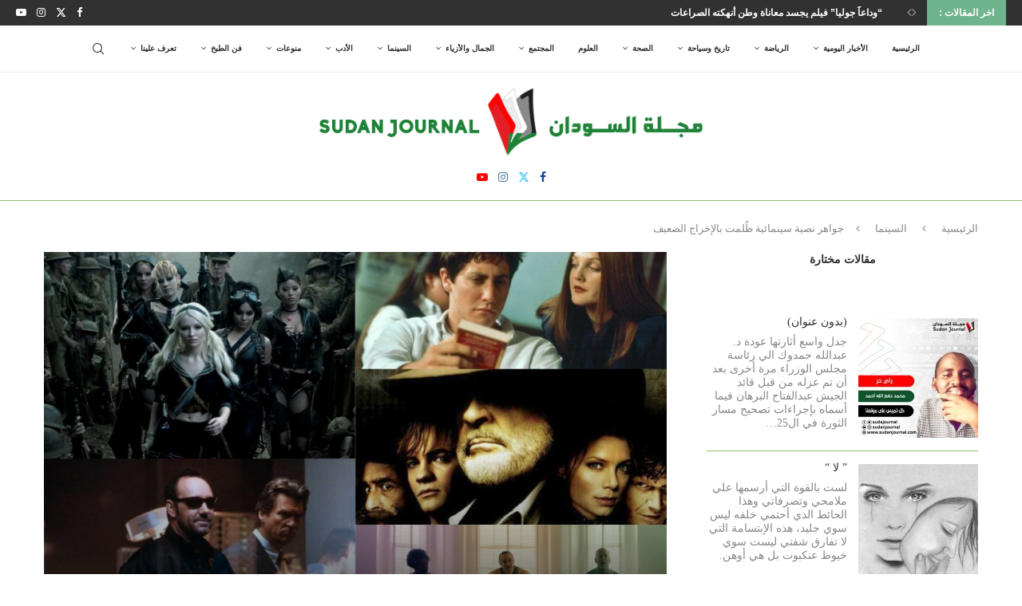

--- FILE ---
content_type: text/html; charset=UTF-8
request_url: https://sudanjournal.com/%D8%AC%D9%88%D8%A7%D9%87%D8%B1-%D9%86%D8%B5%D9%8A%D8%A9-%D8%B3%D9%8A%D9%86%D9%85%D8%A7%D8%A6%D9%8A%D8%A9-%D8%B8%D9%8F%D9%84%D9%85%D8%AA-%D8%A8%D8%A7%D9%84%D8%A5%D8%AE%D8%B1%D8%A7%D8%AC-%D8%A7%D9%84/
body_size: 40075
content:
<!DOCTYPE html><html dir="rtl" lang="ar" itemscope itemtype="https://schema.org/BlogPosting"><head><script data-no-optimize="1">var litespeed_docref=sessionStorage.getItem("litespeed_docref");litespeed_docref&&(Object.defineProperty(document,"referrer",{get:function(){return litespeed_docref}}),sessionStorage.removeItem("litespeed_docref"));</script> <meta charset="UTF-8"><meta http-equiv="X-UA-Compatible" content="IE=edge"><meta name="viewport" content="width=device-width, initial-scale=1"><link rel="profile" href="https://gmpg.org/xfn/11"/><link rel="alternate" type="application/rss+xml" title="مجلة السودان | Sudan Journal RSS Feed" href="https://sudanjournal.com/feed/"/><link rel="alternate" type="application/atom+xml" title="مجلة السودان | Sudan Journal Atom Feed" href="https://sudanjournal.com/feed/atom/"/><link rel="pingback" href="https://sudanjournal.com/xmlrpc.php"/> <!--[if lt IE 9]> <script src="https://sudanjournal.com/wp-content/themes/soledad/js/html5.js" id="dbdf981c839acb9c76192ad41cd55289" type="PenciLazyScript"></script> <![endif]--><link rel="image_src" href="https://sudanjournal.com/wp-content/uploads/2021/01/IMG-20210127-WA0013.jpg"><meta name="msapplication-TileImage" content="https://sudanjournal.com/wp-content/uploads/2021/01/IMG-20210127-WA0013.jpg"><meta property="og:image" content="https://sudanjournal.com/wp-content/uploads/2021/01/IMG-20210127-WA0013.jpg"><meta property="og:image:secure_url" content="https://sudanjournal.com/wp-content/uploads/2021/01/IMG-20210127-WA0013.jpg"><meta property="og:image:width" content="1000"><meta property="og:image:height" content="666"><meta property="og:image:alt" content="IMG-20210127-WA0013"><meta property="og:image:type" content="image/jpeg"><meta property="og:description" content="&quot;جواهر لم يتم التقاطها&quot; تحت هذا العنوان سوف أتحدث عن أفلام كان تمتلك كل مقومات و معطيات النجاح و على وجه التحديد &quot;قصة و حبكة رائعة&quot; و لكن شيئاً ما ظلمها ، لنقل إنتاجها أو إخراجها كان دون المتوقع. 1. K-Pax (2001). في اعتقادي أن هذه هي أحد أروع أدوار كيفن سبيسي في تقمص شخصية..."><meta property="og:type" content="article"><meta property="og:locale" content="ar"><meta property="og:site_name" content="مجلة السودان | Sudan Journal"><meta property="og:title" content="جواهر نصية سينمائية ظُلمت بالإخراج الضعيف"><meta property="og:url" content="https://sudanjournal.com/%d8%ac%d9%88%d8%a7%d9%87%d8%b1-%d9%86%d8%b5%d9%8a%d8%a9-%d8%b3%d9%8a%d9%86%d9%85%d8%a7%d8%a6%d9%8a%d8%a9-%d8%b8%d9%8f%d9%84%d9%85%d8%aa-%d8%a8%d8%a7%d9%84%d8%a5%d8%ae%d8%b1%d8%a7%d8%ac-%d8%a7%d9%84/"><meta property="og:updated_time" content="2021-01-28T13:19:39+03:00"><meta property="article:tag" content="Donnie Darko"><meta property="article:tag" content="Glass"><meta property="article:tag" content="K-pax"><meta property="article:tag" content="Split"><meta property="article:tag" content="Sucker punch"><meta property="article:tag" content="The league of Extraordinary Gentlemen"><meta property="article:tag" content="Unbreakable"><meta property="article:tag" content="أفلام رائعة ذات تقييم منخفض"><meta property="article:tag" content="اخراج رديء"><meta property="article:tag" content="سيناريو"><meta property="article:tag" content="سيناريوهات رائعة"><meta property="article:tag" content="نص رائع اخراج رديء"><meta property="article:published_time" content="2021-01-28T17:00:36+00:00"><meta property="article:modified_time" content="2021-01-28T10:19:39+00:00"><meta property="article:section" content="السينما"><meta property="article:section" content="السينما العالمية"><meta property="article:author:first_name" content="تسابيح"><meta property="article:author:last_name" content="عماد علي"><meta property="article:author:username" content="تسابيح عماد علي"><meta property="twitter:partner" content="ogwp"><meta property="twitter:card" content="summary_large_image"><meta property="twitter:image" content="https://sudanjournal.com/wp-content/uploads/2021/01/IMG-20210127-WA0013.jpg"><meta property="twitter:image:alt" content="IMG-20210127-WA0013"><meta property="twitter:title" content="جواهر نصية سينمائية ظُلمت بالإخراج الضعيف"><meta property="twitter:description" content="&quot;جواهر لم يتم التقاطها&quot; تحت هذا العنوان سوف أتحدث عن أفلام كان تمتلك كل مقومات و معطيات النجاح و على وجه التحديد &quot;قصة و حبكة رائعة&quot; و لكن شيئاً ما ظلمها ، لنقل إنتاجها أو إخراجها كان دون المتوقع...."><meta property="twitter:url" content="https://sudanjournal.com/%d8%ac%d9%88%d8%a7%d9%87%d8%b1-%d9%86%d8%b5%d9%8a%d8%a9-%d8%b3%d9%8a%d9%86%d9%85%d8%a7%d8%a6%d9%8a%d8%a9-%d8%b8%d9%8f%d9%84%d9%85%d8%aa-%d8%a8%d8%a7%d9%84%d8%a5%d8%ae%d8%b1%d8%a7%d8%ac-%d8%a7%d9%84/"><meta itemprop="image" content="https://sudanjournal.com/wp-content/uploads/2021/01/IMG-20210127-WA0013.jpg"><meta itemprop="name" content="جواهر نصية سينمائية ظُلمت بالإخراج الضعيف"><meta itemprop="description" content="&quot;جواهر لم يتم التقاطها&quot; تحت هذا العنوان سوف أتحدث عن أفلام كان تمتلك كل مقومات و معطيات النجاح و على وجه التحديد &quot;قصة و حبكة رائعة&quot; و لكن شيئاً ما ظلمها ، لنقل إنتاجها أو إخراجها كان دون المتوقع. 1. K-Pax (2001). في اعتقادي أن هذه هي أحد أروع أدوار كيفن سبيسي في تقمص شخصية..."><meta itemprop="datePublished" content="2021-01-28T17:00:36+00:00"><meta itemprop="dateModified" content="2021-01-28T10:19:39+00:00"><meta itemprop="author" content="تسابيح عماد علي"><meta property="profile:first_name" content="تسابيح"><meta property="profile:last_name" content="عماد علي"><meta property="profile:username" content="تسابيح عماد علي"><title>جواهر نصية سينمائية ظُلمت بالإخراج الضعيف &#8211; مجلة السودان | Sudan Journal</title><link rel='preconnect' href='https://fonts.googleapis.com'/><link rel='preconnect' href='https://fonts.gstatic.com'/><meta http-equiv='x-dns-prefetch-control' content='on'><link rel='dns-prefetch' href='//fonts.googleapis.com'/><link rel='dns-prefetch' href='//fonts.gstatic.com'/><link rel='dns-prefetch' href='//s.gravatar.com'/><link rel='dns-prefetch' href='//www.google-analytics.com'/><meta name='robots' content='max-image-preview:large'/><style>img:is([sizes="auto" i], [sizes^="auto," i]) { contain-intrinsic-size: 3000px 1500px }</style><link rel='dns-prefetch' href='//www.googletagmanager.com'/><link rel='dns-prefetch' href='//fonts.googleapis.com'/><link rel='dns-prefetch' href='//fundingchoicesmessages.google.com'/><link rel="alternate" type="application/rss+xml" title="مجلة السودان | Sudan Journal &laquo; الخلاصة" href="https://sudanjournal.com/feed/"/><link rel="alternate" type="application/rss+xml" title="مجلة السودان | Sudan Journal &laquo; خلاصة التعليقات" href="https://sudanjournal.com/comments/feed/"/><link rel="alternate" type="application/rss+xml" title="مجلة السودان | Sudan Journal &laquo; جواهر نصية سينمائية ظُلمت بالإخراج الضعيف خلاصة التعليقات" href="https://sudanjournal.com/%d8%ac%d9%88%d8%a7%d9%87%d8%b1-%d9%86%d8%b5%d9%8a%d8%a9-%d8%b3%d9%8a%d9%86%d9%85%d8%a7%d8%a6%d9%8a%d8%a9-%d8%b8%d9%8f%d9%84%d9%85%d8%aa-%d8%a8%d8%a7%d9%84%d8%a5%d8%ae%d8%b1%d8%a7%d8%ac-%d8%a7%d9%84/feed/"/> <script type="PenciLazyScript" data-pencilazy-type="text/javascript">/*  */
window._wpemojiSettings = {"baseUrl":"https:\/\/s.w.org\/images\/core\/emoji\/16.0.1\/72x72\/","ext":".png","svgUrl":"https:\/\/s.w.org\/images\/core\/emoji\/16.0.1\/svg\/","svgExt":".svg","source":{"concatemoji":"https:\/\/sudanjournal.com\/wp-includes\/js\/wp-emoji-release.min.js"}};
/*! This file is auto-generated */
!function(s,n){var o,i,e;function c(e){try{var t={supportTests:e,timestamp:(new Date).valueOf()};sessionStorage.setItem(o,JSON.stringify(t))}catch(e){}}function p(e,t,n){e.clearRect(0,0,e.canvas.width,e.canvas.height),e.fillText(t,0,0);var t=new Uint32Array(e.getImageData(0,0,e.canvas.width,e.canvas.height).data),a=(e.clearRect(0,0,e.canvas.width,e.canvas.height),e.fillText(n,0,0),new Uint32Array(e.getImageData(0,0,e.canvas.width,e.canvas.height).data));return t.every(function(e,t){return e===a[t]})}function u(e,t){e.clearRect(0,0,e.canvas.width,e.canvas.height),e.fillText(t,0,0);for(var n=e.getImageData(16,16,1,1),a=0;a<n.data.length;a++)if(0!==n.data[a])return!1;return!0}function f(e,t,n,a){switch(t){case"flag":return n(e,"\ud83c\udff3\ufe0f\u200d\u26a7\ufe0f","\ud83c\udff3\ufe0f\u200b\u26a7\ufe0f")?!1:!n(e,"\ud83c\udde8\ud83c\uddf6","\ud83c\udde8\u200b\ud83c\uddf6")&&!n(e,"\ud83c\udff4\udb40\udc67\udb40\udc62\udb40\udc65\udb40\udc6e\udb40\udc67\udb40\udc7f","\ud83c\udff4\u200b\udb40\udc67\u200b\udb40\udc62\u200b\udb40\udc65\u200b\udb40\udc6e\u200b\udb40\udc67\u200b\udb40\udc7f");case"emoji":return!a(e,"\ud83e\udedf")}return!1}function g(e,t,n,a){var r="undefined"!=typeof WorkerGlobalScope&&self instanceof WorkerGlobalScope?new OffscreenCanvas(300,150):s.createElement("canvas"),o=r.getContext("2d",{willReadFrequently:!0}),i=(o.textBaseline="top",o.font="600 32px Arial",{});return e.forEach(function(e){i[e]=t(o,e,n,a)}),i}function t(e){var t=s.createElement("script");t.src=e,t.defer=!0,s.head.appendChild(t)}"undefined"!=typeof Promise&&(o="wpEmojiSettingsSupports",i=["flag","emoji"],n.supports={everything:!0,everythingExceptFlag:!0},e=new Promise(function(e){s.addEventListener("DOMContentLoaded",e,{once:!0})}),new Promise(function(t){var n=function(){try{var e=JSON.parse(sessionStorage.getItem(o));if("object"==typeof e&&"number"==typeof e.timestamp&&(new Date).valueOf()<e.timestamp+604800&&"object"==typeof e.supportTests)return e.supportTests}catch(e){}return null}();if(!n){if("undefined"!=typeof Worker&&"undefined"!=typeof OffscreenCanvas&&"undefined"!=typeof URL&&URL.createObjectURL&&"undefined"!=typeof Blob)try{var e="postMessage("+g.toString()+"("+[JSON.stringify(i),f.toString(),p.toString(),u.toString()].join(",")+"));",a=new Blob([e],{type:"text/javascript"}),r=new Worker(URL.createObjectURL(a),{name:"wpTestEmojiSupports"});return void(r.onmessage=function(e){c(n=e.data),r.terminate(),t(n)})}catch(e){}c(n=g(i,f,p,u))}t(n)}).then(function(e){for(var t in e)n.supports[t]=e[t],n.supports.everything=n.supports.everything&&n.supports[t],"flag"!==t&&(n.supports.everythingExceptFlag=n.supports.everythingExceptFlag&&n.supports[t]);n.supports.everythingExceptFlag=n.supports.everythingExceptFlag&&!n.supports.flag,n.DOMReady=!1,n.readyCallback=function(){n.DOMReady=!0}}).then(function(){return e}).then(function(){var e;n.supports.everything||(n.readyCallback(),(e=n.source||{}).concatemoji?t(e.concatemoji):e.wpemoji&&e.twemoji&&(t(e.twemoji),t(e.wpemoji)))}))}((window,document),window._wpemojiSettings);
/*  */</script> <link data-optimized="2" rel="stylesheet" href="https://sudanjournal.com/wp-content/litespeed/ucss/dcc9350f58aeee3ca281f53a6687d06c.css?ver=63285" /><style id='wp-emoji-styles-inline-css' type='text/css'>img.wp-smiley, img.emoji { display: inline !important; border: none !important; box-shadow: none !important; height: 1em !important; width: 1em !important; margin: 0 0.07em !important; vertical-align: -0.1em !important; background: none !important; padding: 0 !important; }</style><style id='wp-block-library-theme-inline-css' type='text/css'>.wp-block-audio :where(figcaption){color:#555;font-size:13px;text-align:center}.is-dark-theme .wp-block-audio :where(figcaption){color:#ffffffa6}.wp-block-audio{margin:0 0 1em}.wp-block-code{border:1px solid #ccc;border-radius:4px;font-family:Menlo,Consolas,monaco,monospace;padding:.8em 1em}.wp-block-embed :where(figcaption){color:#555;font-size:13px;text-align:center}.is-dark-theme .wp-block-embed :where(figcaption){color:#ffffffa6}.wp-block-embed{margin:0 0 1em}.blocks-gallery-caption{color:#555;font-size:13px;text-align:center}.is-dark-theme .blocks-gallery-caption{color:#ffffffa6}:root :where(.wp-block-image figcaption){color:#555;font-size:13px;text-align:center}.is-dark-theme :root :where(.wp-block-image figcaption){color:#ffffffa6}.wp-block-image{margin:0 0 1em}.wp-block-pullquote{border-bottom:4px solid;border-top:4px solid;color:currentColor;margin-bottom:1.75em}.wp-block-pullquote cite,.wp-block-pullquote footer,.wp-block-pullquote__citation{color:currentColor;font-size:.8125em;font-style:normal;text-transform:uppercase}.wp-block-quote{border-left:.25em solid;margin:0 0 1.75em;padding-left:1em}.wp-block-quote cite,.wp-block-quote footer{color:currentColor;font-size:.8125em;font-style:normal;position:relative}.wp-block-quote:where(.has-text-align-right){border-left:none;border-right:.25em solid;padding-left:0;padding-right:1em}.wp-block-quote:where(.has-text-align-center){border:none;padding-left:0}.wp-block-quote.is-large,.wp-block-quote.is-style-large,.wp-block-quote:where(.is-style-plain){border:none}.wp-block-search .wp-block-search__label{font-weight:700}.wp-block-search__button{border:1px solid #ccc;padding:.375em .625em}:where(.wp-block-group.has-background){padding:1.25em 2.375em}.wp-block-separator.has-css-opacity{opacity:.4}.wp-block-separator{border:none;border-bottom:2px solid;margin-left:auto;margin-right:auto}.wp-block-separator.has-alpha-channel-opacity{opacity:1}.wp-block-separator:not(.is-style-wide):not(.is-style-dots){width:100px}.wp-block-separator.has-background:not(.is-style-dots){border-bottom:none;height:1px}.wp-block-separator.has-background:not(.is-style-wide):not(.is-style-dots){height:2px}.wp-block-table{margin:0 0 1em}.wp-block-table td,.wp-block-table th{word-break:normal}.wp-block-table :where(figcaption){color:#555;font-size:13px;text-align:center}.is-dark-theme .wp-block-table :where(figcaption){color:#ffffffa6}.wp-block-video :where(figcaption){color:#555;font-size:13px;text-align:center}.is-dark-theme .wp-block-video :where(figcaption){color:#ffffffa6}.wp-block-video{margin:0 0 1em}:root :where(.wp-block-template-part.has-background){margin-bottom:0;margin-top:0;padding:1.25em 2.375em}</style><style id='classic-theme-styles-inline-css' type='text/css'>/*! This file is auto-generated */ .wp-block-button__link{color:#fff;background-color:#32373c;border-radius:9999px;box-shadow:none;text-decoration:none;padding:calc(.667em + 2px) calc(1.333em + 2px);font-size:1.125em}.wp-block-file__button{background:#32373c;color:#fff;text-decoration:none}</style><style id='block-soledad-style-inline-css' type='text/css'>.pchead-e-block{--pcborder-cl:#dedede;--pcaccent-cl:#6eb48c}.heading1-style-1>h1,.heading1-style-2>h1,.heading2-style-1>h2,.heading2-style-2>h2,.heading3-style-1>h3,.heading3-style-2>h3,.heading4-style-1>h4,.heading4-style-2>h4,.heading5-style-1>h5,.heading5-style-2>h5{padding-bottom:8px;border-bottom:1px solid var(--pcborder-cl);overflow:hidden}.heading1-style-2>h1,.heading2-style-2>h2,.heading3-style-2>h3,.heading4-style-2>h4,.heading5-style-2>h5{border-bottom-width:0;position:relative}.heading1-style-2>h1:before,.heading2-style-2>h2:before,.heading3-style-2>h3:before,.heading4-style-2>h4:before,.heading5-style-2>h5:before{content:'';width:50px;height:2px;bottom:0;left:0;z-index:2;background:var(--pcaccent-cl);position:absolute}.heading1-style-2>h1:after,.heading2-style-2>h2:after,.heading3-style-2>h3:after,.heading4-style-2>h4:after,.heading5-style-2>h5:after{content:'';width:100%;height:2px;bottom:0;left:20px;z-index:1;background:var(--pcborder-cl);position:absolute}.heading1-style-3>h1,.heading1-style-4>h1,.heading2-style-3>h2,.heading2-style-4>h2,.heading3-style-3>h3,.heading3-style-4>h3,.heading4-style-3>h4,.heading4-style-4>h4,.heading5-style-3>h5,.heading5-style-4>h5{position:relative;padding-left:20px}.heading1-style-3>h1:before,.heading1-style-4>h1:before,.heading2-style-3>h2:before,.heading2-style-4>h2:before,.heading3-style-3>h3:before,.heading3-style-4>h3:before,.heading4-style-3>h4:before,.heading4-style-4>h4:before,.heading5-style-3>h5:before,.heading5-style-4>h5:before{width:10px;height:100%;content:'';position:absolute;top:0;left:0;bottom:0;background:var(--pcaccent-cl)}.heading1-style-4>h1,.heading2-style-4>h2,.heading3-style-4>h3,.heading4-style-4>h4,.heading5-style-4>h5{padding:10px 20px;background:#f1f1f1}.heading1-style-5>h1,.heading2-style-5>h2,.heading3-style-5>h3,.heading4-style-5>h4,.heading5-style-5>h5{position:relative;z-index:1}.heading1-style-5>h1:before,.heading2-style-5>h2:before,.heading3-style-5>h3:before,.heading4-style-5>h4:before,.heading5-style-5>h5:before{content:"";position:absolute;left:0;bottom:0;width:200px;height:50%;transform:skew(-25deg) translateX(0);background:var(--pcaccent-cl);z-index:-1;opacity:.4}.heading1-style-6>h1,.heading2-style-6>h2,.heading3-style-6>h3,.heading4-style-6>h4,.heading5-style-6>h5{text-decoration:underline;text-underline-offset:2px;text-decoration-thickness:4px;text-decoration-color:var(--pcaccent-cl)}</style><style id='global-styles-inline-css' type='text/css'>:root{--wp--preset--aspect-ratio--square: 1;--wp--preset--aspect-ratio--4-3: 4/3;--wp--preset--aspect-ratio--3-4: 3/4;--wp--preset--aspect-ratio--3-2: 3/2;--wp--preset--aspect-ratio--2-3: 2/3;--wp--preset--aspect-ratio--16-9: 16/9;--wp--preset--aspect-ratio--9-16: 9/16;--wp--preset--color--black: #000000;--wp--preset--color--cyan-bluish-gray: #abb8c3;--wp--preset--color--white: #ffffff;--wp--preset--color--pale-pink: #f78da7;--wp--preset--color--vivid-red: #cf2e2e;--wp--preset--color--luminous-vivid-orange: #ff6900;--wp--preset--color--luminous-vivid-amber: #fcb900;--wp--preset--color--light-green-cyan: #7bdcb5;--wp--preset--color--vivid-green-cyan: #00d084;--wp--preset--color--pale-cyan-blue: #8ed1fc;--wp--preset--color--vivid-cyan-blue: #0693e3;--wp--preset--color--vivid-purple: #9b51e0;--wp--preset--gradient--vivid-cyan-blue-to-vivid-purple: linear-gradient(135deg,rgba(6,147,227,1) 0%,rgb(155,81,224) 100%);--wp--preset--gradient--light-green-cyan-to-vivid-green-cyan: linear-gradient(135deg,rgb(122,220,180) 0%,rgb(0,208,130) 100%);--wp--preset--gradient--luminous-vivid-amber-to-luminous-vivid-orange: linear-gradient(135deg,rgba(252,185,0,1) 0%,rgba(255,105,0,1) 100%);--wp--preset--gradient--luminous-vivid-orange-to-vivid-red: linear-gradient(135deg,rgba(255,105,0,1) 0%,rgb(207,46,46) 100%);--wp--preset--gradient--very-light-gray-to-cyan-bluish-gray: linear-gradient(135deg,rgb(238,238,238) 0%,rgb(169,184,195) 100%);--wp--preset--gradient--cool-to-warm-spectrum: linear-gradient(135deg,rgb(74,234,220) 0%,rgb(151,120,209) 20%,rgb(207,42,186) 40%,rgb(238,44,130) 60%,rgb(251,105,98) 80%,rgb(254,248,76) 100%);--wp--preset--gradient--blush-light-purple: linear-gradient(135deg,rgb(255,206,236) 0%,rgb(152,150,240) 100%);--wp--preset--gradient--blush-bordeaux: linear-gradient(135deg,rgb(254,205,165) 0%,rgb(254,45,45) 50%,rgb(107,0,62) 100%);--wp--preset--gradient--luminous-dusk: linear-gradient(135deg,rgb(255,203,112) 0%,rgb(199,81,192) 50%,rgb(65,88,208) 100%);--wp--preset--gradient--pale-ocean: linear-gradient(135deg,rgb(255,245,203) 0%,rgb(182,227,212) 50%,rgb(51,167,181) 100%);--wp--preset--gradient--electric-grass: linear-gradient(135deg,rgb(202,248,128) 0%,rgb(113,206,126) 100%);--wp--preset--gradient--midnight: linear-gradient(135deg,rgb(2,3,129) 0%,rgb(40,116,252) 100%);--wp--preset--font-size--small: 12px;--wp--preset--font-size--medium: 20px;--wp--preset--font-size--large: 32px;--wp--preset--font-size--x-large: 42px;--wp--preset--font-size--normal: 14px;--wp--preset--font-size--huge: 42px;--wp--preset--spacing--20: 0.44rem;--wp--preset--spacing--30: 0.67rem;--wp--preset--spacing--40: 1rem;--wp--preset--spacing--50: 1.5rem;--wp--preset--spacing--60: 2.25rem;--wp--preset--spacing--70: 3.38rem;--wp--preset--spacing--80: 5.06rem;--wp--preset--shadow--natural: 6px 6px 9px rgba(0, 0, 0, 0.2);--wp--preset--shadow--deep: 12px 12px 50px rgba(0, 0, 0, 0.4);--wp--preset--shadow--sharp: 6px 6px 0px rgba(0, 0, 0, 0.2);--wp--preset--shadow--outlined: 6px 6px 0px -3px rgba(255, 255, 255, 1), 6px 6px rgba(0, 0, 0, 1);--wp--preset--shadow--crisp: 6px 6px 0px rgba(0, 0, 0, 1);}:where(.is-layout-flex){gap: 0.5em;}:where(.is-layout-grid){gap: 0.5em;}body .is-layout-flex{display: flex;}.is-layout-flex{flex-wrap: wrap;align-items: center;}.is-layout-flex > :is(*, div){margin: 0;}body .is-layout-grid{display: grid;}.is-layout-grid > :is(*, div){margin: 0;}:where(.wp-block-columns.is-layout-flex){gap: 2em;}:where(.wp-block-columns.is-layout-grid){gap: 2em;}:where(.wp-block-post-template.is-layout-flex){gap: 1.25em;}:where(.wp-block-post-template.is-layout-grid){gap: 1.25em;}.has-black-color{color: var(--wp--preset--color--black) !important;}.has-cyan-bluish-gray-color{color: var(--wp--preset--color--cyan-bluish-gray) !important;}.has-white-color{color: var(--wp--preset--color--white) !important;}.has-pale-pink-color{color: var(--wp--preset--color--pale-pink) !important;}.has-vivid-red-color{color: var(--wp--preset--color--vivid-red) !important;}.has-luminous-vivid-orange-color{color: var(--wp--preset--color--luminous-vivid-orange) !important;}.has-luminous-vivid-amber-color{color: var(--wp--preset--color--luminous-vivid-amber) !important;}.has-light-green-cyan-color{color: var(--wp--preset--color--light-green-cyan) !important;}.has-vivid-green-cyan-color{color: var(--wp--preset--color--vivid-green-cyan) !important;}.has-pale-cyan-blue-color{color: var(--wp--preset--color--pale-cyan-blue) !important;}.has-vivid-cyan-blue-color{color: var(--wp--preset--color--vivid-cyan-blue) !important;}.has-vivid-purple-color{color: var(--wp--preset--color--vivid-purple) !important;}.has-black-background-color{background-color: var(--wp--preset--color--black) !important;}.has-cyan-bluish-gray-background-color{background-color: var(--wp--preset--color--cyan-bluish-gray) !important;}.has-white-background-color{background-color: var(--wp--preset--color--white) !important;}.has-pale-pink-background-color{background-color: var(--wp--preset--color--pale-pink) !important;}.has-vivid-red-background-color{background-color: var(--wp--preset--color--vivid-red) !important;}.has-luminous-vivid-orange-background-color{background-color: var(--wp--preset--color--luminous-vivid-orange) !important;}.has-luminous-vivid-amber-background-color{background-color: var(--wp--preset--color--luminous-vivid-amber) !important;}.has-light-green-cyan-background-color{background-color: var(--wp--preset--color--light-green-cyan) !important;}.has-vivid-green-cyan-background-color{background-color: var(--wp--preset--color--vivid-green-cyan) !important;}.has-pale-cyan-blue-background-color{background-color: var(--wp--preset--color--pale-cyan-blue) !important;}.has-vivid-cyan-blue-background-color{background-color: var(--wp--preset--color--vivid-cyan-blue) !important;}.has-vivid-purple-background-color{background-color: var(--wp--preset--color--vivid-purple) !important;}.has-black-border-color{border-color: var(--wp--preset--color--black) !important;}.has-cyan-bluish-gray-border-color{border-color: var(--wp--preset--color--cyan-bluish-gray) !important;}.has-white-border-color{border-color: var(--wp--preset--color--white) !important;}.has-pale-pink-border-color{border-color: var(--wp--preset--color--pale-pink) !important;}.has-vivid-red-border-color{border-color: var(--wp--preset--color--vivid-red) !important;}.has-luminous-vivid-orange-border-color{border-color: var(--wp--preset--color--luminous-vivid-orange) !important;}.has-luminous-vivid-amber-border-color{border-color: var(--wp--preset--color--luminous-vivid-amber) !important;}.has-light-green-cyan-border-color{border-color: var(--wp--preset--color--light-green-cyan) !important;}.has-vivid-green-cyan-border-color{border-color: var(--wp--preset--color--vivid-green-cyan) !important;}.has-pale-cyan-blue-border-color{border-color: var(--wp--preset--color--pale-cyan-blue) !important;}.has-vivid-cyan-blue-border-color{border-color: var(--wp--preset--color--vivid-cyan-blue) !important;}.has-vivid-purple-border-color{border-color: var(--wp--preset--color--vivid-purple) !important;}.has-vivid-cyan-blue-to-vivid-purple-gradient-background{background: var(--wp--preset--gradient--vivid-cyan-blue-to-vivid-purple) !important;}.has-light-green-cyan-to-vivid-green-cyan-gradient-background{background: var(--wp--preset--gradient--light-green-cyan-to-vivid-green-cyan) !important;}.has-luminous-vivid-amber-to-luminous-vivid-orange-gradient-background{background: var(--wp--preset--gradient--luminous-vivid-amber-to-luminous-vivid-orange) !important;}.has-luminous-vivid-orange-to-vivid-red-gradient-background{background: var(--wp--preset--gradient--luminous-vivid-orange-to-vivid-red) !important;}.has-very-light-gray-to-cyan-bluish-gray-gradient-background{background: var(--wp--preset--gradient--very-light-gray-to-cyan-bluish-gray) !important;}.has-cool-to-warm-spectrum-gradient-background{background: var(--wp--preset--gradient--cool-to-warm-spectrum) !important;}.has-blush-light-purple-gradient-background{background: var(--wp--preset--gradient--blush-light-purple) !important;}.has-blush-bordeaux-gradient-background{background: var(--wp--preset--gradient--blush-bordeaux) !important;}.has-luminous-dusk-gradient-background{background: var(--wp--preset--gradient--luminous-dusk) !important;}.has-pale-ocean-gradient-background{background: var(--wp--preset--gradient--pale-ocean) !important;}.has-electric-grass-gradient-background{background: var(--wp--preset--gradient--electric-grass) !important;}.has-midnight-gradient-background{background: var(--wp--preset--gradient--midnight) !important;}.has-small-font-size{font-size: var(--wp--preset--font-size--small) !important;}.has-medium-font-size{font-size: var(--wp--preset--font-size--medium) !important;}.has-large-font-size{font-size: var(--wp--preset--font-size--large) !important;}.has-x-large-font-size{font-size: var(--wp--preset--font-size--x-large) !important;} :where(.wp-block-post-template.is-layout-flex){gap: 1.25em;}:where(.wp-block-post-template.is-layout-grid){gap: 1.25em;} :where(.wp-block-columns.is-layout-flex){gap: 2em;}:where(.wp-block-columns.is-layout-grid){gap: 2em;} :root :where(.wp-block-pullquote){font-size: 1.5em;line-height: 1.6;}</style> <script type="PenciLazyScript" id="jquery-core-js" src="https://sudanjournal.com/wp-includes/js/jquery/jquery.min.js" data-pencilazy-type="text/javascript"></script> <script type="PenciLazyScript" id="jquery-migrate-js" src="https://sudanjournal.com/wp-includes/js/jquery/jquery-migrate.min.js" data-pencilazy-type="text/javascript"></script> <script id="copyright_proof_live-js-extra" type="litespeed/javascript">var dprv_js_bridge={"record_IP":"off","site_url":"https:\/\/sudanjournal.com","ajax_url":"https:\/\/sudanjournal.com\/wp-admin\/admin-ajax.php","noRightClickMessage":"\u0645\u0645\u0646\u0648\u0639 \u0627\u0644\u0646\u0633\u062e \u062d\u0627\u0644\u064a\u0627","attributeCaption":"Attributions - owner(s) of some content"}</script> <script type="PenciLazyScript" id="copyright_proof_live-js" src="https://sudanjournal.com/wp-content/plugins/digiproveblog/copyright_proof_live.js" data-pencilazy-type="text/javascript"></script> <script type="PenciLazyScript" id="frustrate_copy-js" src="https://sudanjournal.com/wp-content/plugins/digiproveblog/frustrate_copy.js" data-pencilazy-type="text/javascript"></script> <script type="litespeed/javascript" data-src="https://www.googletagmanager.com/gtag/js?id=G-G3RN0DD2PV" id="google_gtagjs-js"></script> <script id="google_gtagjs-js-after" type="litespeed/javascript">window.dataLayer=window.dataLayer||[];function gtag(){dataLayer.push(arguments)}
gtag("set","linker",{"domains":["sudanjournal.com"]});gtag("js",new Date());gtag("set","developer_id.dZTNiMT",!0);gtag("config","G-G3RN0DD2PV",{"googlesitekit_post_type":"post"})</script> <link rel="https://api.w.org/" href="https://sudanjournal.com/wp-json/"/><link rel="alternate" title="JSON" type="application/json" href="https://sudanjournal.com/wp-json/wp/v2/posts/13174"/><link rel="EditURI" type="application/rsd+xml" title="RSD" href="https://sudanjournal.com/xmlrpc.php?rsd"/><link rel="canonical" href="https://sudanjournal.com/%d8%ac%d9%88%d8%a7%d9%87%d8%b1-%d9%86%d8%b5%d9%8a%d8%a9-%d8%b3%d9%8a%d9%86%d9%85%d8%a7%d8%a6%d9%8a%d8%a9-%d8%b8%d9%8f%d9%84%d9%85%d8%aa-%d8%a8%d8%a7%d9%84%d8%a5%d8%ae%d8%b1%d8%a7%d8%ac-%d8%a7%d9%84/"/><link rel='shortlink' href='https://sudanjournal.com/?p=13174'/><link rel="alternate" title="oEmbed (JSON)" type="application/json+oembed" href="https://sudanjournal.com/wp-json/oembed/1.0/embed?url=https%3A%2F%2Fsudanjournal.com%2F%25d8%25ac%25d9%2588%25d8%25a7%25d9%2587%25d8%25b1-%25d9%2586%25d8%25b5%25d9%258a%25d8%25a9-%25d8%25b3%25d9%258a%25d9%2586%25d9%2585%25d8%25a7%25d8%25a6%25d9%258a%25d8%25a9-%25d8%25b8%25d9%258f%25d9%2584%25d9%2585%25d8%25aa-%25d8%25a8%25d8%25a7%25d9%2584%25d8%25a5%25d8%25ae%25d8%25b1%25d8%25a7%25d8%25ac-%25d8%25a7%25d9%2584%2F"/><link rel="alternate" title="oEmbed (XML)" type="text/xml+oembed" href="https://sudanjournal.com/wp-json/oembed/1.0/embed?url=https%3A%2F%2Fsudanjournal.com%2F%25d8%25ac%25d9%2588%25d8%25a7%25d9%2587%25d8%25b1-%25d9%2586%25d8%25b5%25d9%258a%25d8%25a9-%25d8%25b3%25d9%258a%25d9%2586%25d9%2585%25d8%25a7%25d8%25a6%25d9%258a%25d8%25a9-%25d8%25b8%25d9%258f%25d9%2584%25d9%2585%25d8%25aa-%25d8%25a8%25d8%25a7%25d9%2584%25d8%25a5%25d8%25ae%25d8%25b1%25d8%25a7%25d8%25ac-%25d8%25a7%25d9%2584%2F&#038;format=xml"/><style type="text/css">.dprv{border-collapse:collapse;border-spacing:0px;border:0px;border-style:solid;padding:0px;} .dprv tr td{border:0px;padding:0px;}</style><meta name="generator" content="Site Kit by Google 1.170.0"/><style type="text/css"></style><meta name="generator" content="performance-lab 4.0.0; plugins: "> <script type="PenciLazyScript">var portfolioDataJs = portfolioDataJs || [];</script> <script type="litespeed/javascript" data-src="https://www.googletagmanager.com/gtag/js?id=UA-32178480-9"></script> <script type="litespeed/javascript">window.dataLayer=window.dataLayer||[];function gtag(){dataLayer.push(arguments)}
gtag('js',new Date());gtag('config','UA-32178480-9')</script> <script type="litespeed/javascript">(function(w,d,s,l,i){w[l]=w[l]||[];w[l].push({'gtm.start':new Date().getTime(),event:'gtm.js'});var f=d.getElementsByTagName(s)[0],j=d.createElement(s),dl=l!='dataLayer'?'&l='+l:'';j.async=!0;j.src='https://www.googletagmanager.com/gtm.js?id='+i+dl;f.parentNode.insertBefore(j,f)})(window,document,'script','dataLayer','GTM-T5H8MQX')</script> <style id="penci-custom-style" type="text/css">body{ --pcbg-cl: #fff; --pctext-cl: #313131; --pcborder-cl: #dedede; --pcheading-cl: #313131; --pcmeta-cl: #888888; --pcaccent-cl: #6eb48c; --pcbody-font: 'PT Serif', serif; --pchead-font: 'Raleway', sans-serif; --pchead-wei: bold; --pcava_bdr:10px;--pcajs_fvw:470px;--pcajs_fvmw:220px; } .single.penci-body-single-style-5 #header, .single.penci-body-single-style-6 #header, .single.penci-body-single-style-10 #header, .single.penci-body-single-style-5 .pc-wrapbuilder-header, .single.penci-body-single-style-6 .pc-wrapbuilder-header, .single.penci-body-single-style-10 .pc-wrapbuilder-header { --pchd-mg: 40px; } .fluid-width-video-wrapper > div { position: absolute; left: 0; right: 0; top: 0; width: 100%; height: 100%; } .yt-video-place { position: relative; text-align: center; } .yt-video-place.embed-responsive .start-video { display: block; top: 0; left: 0; bottom: 0; right: 0; position: absolute; transform: none; } .yt-video-place.embed-responsive .start-video img { margin: 0; padding: 0; top: 50%; display: inline-block; position: absolute; left: 50%; transform: translate(-50%, -50%); width: 68px; height: auto; } .mfp-bg { top: 0; left: 0; width: 100%; height: 100%; z-index: 9999999; overflow: hidden; position: fixed; background: #0b0b0b; opacity: .8; filter: alpha(opacity=80) } .mfp-wrap { top: 0; left: 0; width: 100%; height: 100%; z-index: 9999999; position: fixed; outline: none !important; -webkit-backface-visibility: hidden } #navigation .menu > li > a, #navigation ul.menu ul.sub-menu li > a, .navigation ul.menu ul.sub-menu li > a, .penci-menu-hbg .menu li a, #sidebar-nav .menu li a { font-family: 'Cairo', sans-serif; font-weight: normal; } .penci-hide-tagupdated{ display: none !important; } .featured-area.featured-style-42 .item-inner-content, .featured-style-41 .swiper-slide, .slider-40-wrapper .nav-thumb-creative .thumb-container:after,.penci-slider44-t-item:before,.penci-slider44-main-wrapper .item, .featured-area .penci-image-holder, .featured-area .penci-slider4-overlay, .featured-area .penci-slide-overlay .overlay-link, .featured-style-29 .featured-slider-overlay, .penci-slider38-overlay{ border-radius: ; -webkit-border-radius: ; } .penci-featured-content-right:before{ border-top-right-radius: ; border-bottom-right-radius: ; } .penci-flat-overlay .penci-slide-overlay .penci-mag-featured-content:before{ border-bottom-left-radius: ; border-bottom-right-radius: ; } .container-single .post-image{ border-radius: ; -webkit-border-radius: ; } .penci-mega-post-inner, .penci-mega-thumbnail .penci-image-holder{ border-radius: ; -webkit-border-radius: ; } #navigation .menu > li > a, #navigation ul.menu ul.sub-menu li > a, .navigation ul.menu ul.sub-menu li > a, .penci-menu-hbg .menu li a, #sidebar-nav .menu li a, #navigation .penci-megamenu .penci-mega-child-categories a, .navigation .penci-megamenu .penci-mega-child-categories a{ font-weight: bold; } body.penci-body-boxed { background-color:#f4eded; } #header .inner-header .container { padding:20px 0; } #logo a { max-width:480px; width: 100%; } @media only screen and (max-width: 960px) and (min-width: 768px){ #logo img{ max-width: 100%; } } body{ --pcborder-cl: #96be68; } #main #bbpress-forums .bbp-login-form fieldset.bbp-form select, #main #bbpress-forums .bbp-login-form .bbp-form input[type="password"], #main #bbpress-forums .bbp-login-form .bbp-form input[type="text"], .widget ul li, .grid-mixed, .penci-post-box-meta, .penci-pagination.penci-ajax-more a.penci-ajax-more-button, .widget-social a i, .penci-home-popular-posts, .header-header-1.has-bottom-line, .header-header-4.has-bottom-line, .header-header-7.has-bottom-line, .container-single .post-entry .post-tags a,.tags-share-box.tags-share-box-2_3,.tags-share-box.tags-share-box-top, .tags-share-box, .post-author, .post-pagination, .post-related, .post-comments .post-title-box, .comments .comment, #respond textarea, .wpcf7 textarea, #respond input, div.wpforms-container .wpforms-form.wpforms-form input[type=date], div.wpforms-container .wpforms-form.wpforms-form input[type=datetime], div.wpforms-container .wpforms-form.wpforms-form input[type=datetime-local], div.wpforms-container .wpforms-form.wpforms-form input[type=email], div.wpforms-container .wpforms-form.wpforms-form input[type=month], div.wpforms-container .wpforms-form.wpforms-form input[type=number], div.wpforms-container .wpforms-form.wpforms-form input[type=password], div.wpforms-container .wpforms-form.wpforms-form input[type=range], div.wpforms-container .wpforms-form.wpforms-form input[type=search], div.wpforms-container .wpforms-form.wpforms-form input[type=tel], div.wpforms-container .wpforms-form.wpforms-form input[type=text], div.wpforms-container .wpforms-form.wpforms-form input[type=time], div.wpforms-container .wpforms-form.wpforms-form input[type=url], div.wpforms-container .wpforms-form.wpforms-form input[type=week], div.wpforms-container .wpforms-form.wpforms-form select, div.wpforms-container .wpforms-form.wpforms-form textarea, .wpcf7 input, .widget_wysija input, #respond h3, form.pc-searchform input.search-input, .post-password-form input[type="text"], .post-password-form input[type="email"], .post-password-form input[type="password"], .post-password-form input[type="number"], .penci-recipe, .penci-recipe-heading, .penci-recipe-ingredients, .penci-recipe-notes, .penci-pagination ul.page-numbers li span, .penci-pagination ul.page-numbers li a, #comments_pagination span, #comments_pagination a, body.author .post-author, .tags-share-box.hide-tags.page-share, .penci-grid li.list-post, .penci-grid li.list-boxed-post-2 .content-boxed-2, .home-featured-cat-content .mag-post-box, .home-featured-cat-content.style-2 .mag-post-box.first-post, .home-featured-cat-content.style-10 .mag-post-box.first-post, .widget select, .widget ul ul, .widget input[type="text"], .widget input[type="email"], .widget input[type="date"], .widget input[type="number"], .widget input[type="search"], .widget .tagcloud a, #wp-calendar tbody td, .woocommerce div.product .entry-summary div[itemprop="description"] td, .woocommerce div.product .entry-summary div[itemprop="description"] th, .woocommerce div.product .woocommerce-tabs #tab-description td, .woocommerce div.product .woocommerce-tabs #tab-description th, .woocommerce-product-details__short-description td, th, .woocommerce ul.cart_list li, .woocommerce ul.product_list_widget li, .woocommerce .widget_shopping_cart .total, .woocommerce.widget_shopping_cart .total, .woocommerce .woocommerce-product-search input[type="search"], .woocommerce nav.woocommerce-pagination ul li a, .woocommerce nav.woocommerce-pagination ul li span, .woocommerce div.product .product_meta, .woocommerce div.product .woocommerce-tabs ul.tabs, .woocommerce div.product .related > h2, .woocommerce div.product .upsells > h2, .woocommerce #reviews #comments ol.commentlist li .comment-text, .woocommerce table.shop_table td, .post-entry td, .post-entry th, #add_payment_method .cart-collaterals .cart_totals tr td, #add_payment_method .cart-collaterals .cart_totals tr th, .woocommerce-cart .cart-collaterals .cart_totals tr td, .woocommerce-cart .cart-collaterals .cart_totals tr th, .woocommerce-checkout .cart-collaterals .cart_totals tr td, .woocommerce-checkout .cart-collaterals .cart_totals tr th, .woocommerce-cart .cart-collaterals .cart_totals table, .woocommerce-cart table.cart td.actions .coupon .input-text, .woocommerce table.shop_table a.remove, .woocommerce form .form-row .input-text, .woocommerce-page form .form-row .input-text, .woocommerce .woocommerce-error, .woocommerce .woocommerce-info, .woocommerce .woocommerce-message, .woocommerce form.checkout_coupon, .woocommerce form.login, .woocommerce form.register, .woocommerce form.checkout table.shop_table, .woocommerce-checkout #payment ul.payment_methods, .post-entry table, .wrapper-penci-review, .penci-review-container.penci-review-count, #penci-demobar .style-toggle, #widget-area, .post-entry hr, .wpb_text_column hr, #buddypress .dir-search input[type=search], #buddypress .dir-search input[type=text], #buddypress .groups-members-search input[type=search], #buddypress .groups-members-search input[type=text], #buddypress ul.item-list, #buddypress .profile[role=main], #buddypress select, #buddypress div.pagination .pagination-links span, #buddypress div.pagination .pagination-links a, #buddypress div.pagination .pag-count, #buddypress div.pagination .pagination-links a:hover, #buddypress ul.item-list li, #buddypress table.forum tr td.label, #buddypress table.messages-notices tr td.label, #buddypress table.notifications tr td.label, #buddypress table.notifications-settings tr td.label, #buddypress table.profile-fields tr td.label, #buddypress table.wp-profile-fields tr td.label, #buddypress table.profile-fields:last-child, #buddypress form#whats-new-form textarea, #buddypress .standard-form input[type=text], #buddypress .standard-form input[type=color], #buddypress .standard-form input[type=date], #buddypress .standard-form input[type=datetime], #buddypress .standard-form input[type=datetime-local], #buddypress .standard-form input[type=email], #buddypress .standard-form input[type=month], #buddypress .standard-form input[type=number], #buddypress .standard-form input[type=range], #buddypress .standard-form input[type=search], #buddypress .standard-form input[type=password], #buddypress .standard-form input[type=tel], #buddypress .standard-form input[type=time], #buddypress .standard-form input[type=url], #buddypress .standard-form input[type=week], .bp-avatar-nav ul, .bp-avatar-nav ul.avatar-nav-items li.current, #bbpress-forums li.bbp-body ul.forum, #bbpress-forums li.bbp-body ul.topic, #bbpress-forums li.bbp-footer, .bbp-pagination-links a, .bbp-pagination-links span.current, .wrapper-boxed .bbp-pagination-links a:hover, .wrapper-boxed .bbp-pagination-links span.current, #buddypress .standard-form select, #buddypress .standard-form input[type=password], #buddypress .activity-list li.load-more a, #buddypress .activity-list li.load-newest a, #buddypress ul.button-nav li a, #buddypress div.generic-button a, #buddypress .comment-reply-link, #bbpress-forums div.bbp-template-notice.info, #bbpress-forums #bbp-search-form #bbp_search, #bbpress-forums .bbp-forums-list, #bbpress-forums #bbp_topic_title, #bbpress-forums #bbp_topic_tags, #bbpress-forums .wp-editor-container, .widget_display_stats dd, .widget_display_stats dt, div.bbp-forum-header, div.bbp-topic-header, div.bbp-reply-header, .widget input[type="text"], .widget input[type="email"], .widget input[type="date"], .widget input[type="number"], .widget input[type="search"], .widget input[type="password"], blockquote.wp-block-quote, .post-entry blockquote.wp-block-quote, .wp-block-quote:not(.is-large):not(.is-style-large), .post-entry pre, .wp-block-pullquote:not(.is-style-solid-color), .post-entry hr.wp-block-separator, .wp-block-separator, .wp-block-latest-posts, .wp-block-yoast-how-to-block ol.schema-how-to-steps, .wp-block-yoast-how-to-block ol.schema-how-to-steps li, .wp-block-yoast-faq-block .schema-faq-section, .post-entry .wp-block-quote, .wpb_text_column .wp-block-quote, .woocommerce .page-description .wp-block-quote, .wp-block-search .wp-block-search__input{ border-color: var(--pcborder-cl); } .penci-recipe-index-wrap h4.recipe-index-heading > span:before, .penci-recipe-index-wrap h4.recipe-index-heading > span:after{ border-color: var(--pcborder-cl); opacity: 1; } .tags-share-box .single-comment-o:after, .post-share a.penci-post-like:after{ background-color: var(--pcborder-cl); } .penci-grid .list-post.list-boxed-post{ border-color: var(--pcborder-cl) !important; } .penci-post-box-meta.penci-post-box-grid:before, .woocommerce .widget_price_filter .ui-slider .ui-slider-range{ background-color: var(--pcborder-cl); } .penci-pagination.penci-ajax-more a.penci-ajax-more-button.loading-posts{ border-color: var(--pcborder-cl) !important; } .penci-vernav-enable .penci-menu-hbg{ box-shadow: none; -webkit-box-shadow: none; -moz-box-shadow: none; } .penci-vernav-enable.penci-vernav-poleft .penci-menu-hbg{ border-right: 1px solid var(--pcborder-cl); } .penci-vernav-enable.penci-vernav-poright .penci-menu-hbg{ border-left: 1px solid var(--pcborder-cl); } #penci-login-popup:before{ opacity: ; } #navigation ul.menu > li > a, #navigation .menu > ul > li > a { font-size: 10px; } #navigation ul.menu ul.sub-menu li > a, #navigation .penci-megamenu .penci-mega-child-categories a, #navigation .penci-megamenu .post-mega-title a, #navigation .menu ul ul.sub-menu li a { font-size: 11px; } .featured-area .cat > a.penci-cat-name { font-size: 13px; } .penci-featured-content .feat-text .feat-meta span, .penci-43-slider-item .penci-fslider-fmeta span { font-size: 13px; } .penci-header-signup-form { padding-top: px; padding-bottom: px; } .penci-slide-overlay .overlay-link, .penci-slider38-overlay, .penci-flat-overlay .penci-slide-overlay .penci-mag-featured-content:before, .slider-40-wrapper .list-slider-creative .item-slider-creative .img-container:before { opacity: ; } .penci-item-mag:hover .penci-slide-overlay .overlay-link, .featured-style-38 .item:hover .penci-slider38-overlay, .penci-flat-overlay .penci-item-mag:hover .penci-slide-overlay .penci-mag-featured-content:before { opacity: ; } .penci-featured-content .featured-slider-overlay { opacity: ; } .slider-40-wrapper .list-slider-creative .item-slider-creative:hover .img-container:before { opacity:; } .featured-style-29 .featured-slider-overlay { opacity: ; } .penci-wrapper-data .standard-post-image:not(.classic-post-image){ margin-bottom: 0; } .header-standard.standard-overlay-meta{ margin: -30px 30px 19px; background: #fff; padding-top: 25px; padding-left: 5px; padding-right: 5px; z-index: 10; position: relative; } .penci-wrapper-data .standard-post-image:not(.classic-post-image) .audio-iframe, .penci-wrapper-data .standard-post-image:not(.classic-post-image) .standard-content-special{ bottom: 50px; } @media only screen and (max-width: 479px){ .header-standard.standard-overlay-meta{ margin-left: 10px; margin-right: 10px; } } .penci-grid li.typography-style .overlay-typography { opacity: ; } .penci-grid li.typography-style:hover .overlay-typography { opacity: ; } .penci-sidebar-content.style-25 .inner-arrow, .penci-sidebar-content.style-25 .widget-title, .penci-sidebar-content.style-11 .penci-border-arrow .inner-arrow, .penci-sidebar-content.style-12 .penci-border-arrow .inner-arrow, .penci-sidebar-content.style-14 .penci-border-arrow .inner-arrow:before, .penci-sidebar-content.style-13 .penci-border-arrow .inner-arrow, .penci-sidebar-content.style-30 .widget-title > span, .penci-sidebar-content .penci-border-arrow .inner-arrow, .penci-sidebar-content.style-15 .penci-border-arrow .inner-arrow{ background-color: #c62d2d; } .penci-sidebar-content.style-2 .penci-border-arrow:after{ border-top-color: #c62d2d; } .penci-sidebar-content.style-28 .widget-title,.penci-sidebar-content.style-30 .widget-title{ --pcaccent-cl: #c62d2d; } .penci-sidebar-content.style-25 .widget-title span{--pcheading-cl:#dd3333;} .penci-sidebar-content.style-29 .widget-title > span,.penci-sidebar-content.style-26 .widget-title,.penci-sidebar-content.style-30 .widget-title{--pcborder-cl:#dd3333;} .penci-sidebar-content.style-24 .widget-title>span, .penci-sidebar-content.style-23 .widget-title>span, .penci-sidebar-content.style-29 .widget-title > span, .penci-sidebar-content.style-22 .widget-title,.penci-sidebar-content.style-21 .widget-title span{--pcaccent-cl:#dd3333;} .penci-sidebar-content .penci-border-arrow .inner-arrow, .penci-sidebar-content.style-4 .penci-border-arrow .inner-arrow:before, .penci-sidebar-content.style-4 .penci-border-arrow .inner-arrow:after, .penci-sidebar-content.style-5 .penci-border-arrow, .penci-sidebar-content.style-7 .penci-border-arrow, .penci-sidebar-content.style-9 .penci-border-arrow{ border-color: #dd3333; } .penci-sidebar-content .penci-border-arrow:before { border-top-color: #dd3333; } .penci-sidebar-content.style-16 .penci-border-arrow:after{ background-color: #dd3333; } .penci-sidebar-content.style-21, .penci-sidebar-content.style-22, .penci-sidebar-content.style-23, .penci-sidebar-content.style-28 .widget-title, .penci-sidebar-content.style-29 .widget-title, .penci-sidebar-content.style-29 .widget-title, .penci-sidebar-content.style-24{ --pcheading-cl: #ffffff; } .penci-sidebar-content.style-25 .widget-title span, .penci-sidebar-content.style-30 .widget-title > span, .penci-sidebar-content .penci-border-arrow .inner-arrow { color: #ffffff; } .post-entry h5, .wpb_text_column h5, .elementor-text-editor h5, .woocommerce .page-description h5{font-size:17px;}.post-entry h6, .wpb_text_column h6, .elementor-text-editor h6, .woocommerce .page-description h6{font-size:16px;} .post-entry, .post-entry p, .wpb_text_column p, .woocommerce .page-description p{font-size:16px;} ul.homepage-featured-boxes .penci-fea-in h4 span span, ul.homepage-featured-boxes .penci-fea-in h4 span, ul.homepage-featured-boxes .penci-fea-in.boxes-style-2 h4 { background-color: #96be68; } ul.homepage-featured-boxes li .penci-fea-in:before, ul.homepage-featured-boxes li .penci-fea-in:after, ul.homepage-featured-boxes .penci-fea-in h4 span span:before, ul.homepage-featured-boxes .penci-fea-in h4 > span:before, ul.homepage-featured-boxes .penci-fea-in h4 > span:after, ul.homepage-featured-boxes .penci-fea-in.boxes-style-2 h4:before { border-color: #96be68; } ul.homepage-featured-boxes .penci-fea-in h4 span span { color: #2c3e49; } ul.homepage-featured-boxes .penci-fea-in:hover h4 span { color: #ffffff; } .home-pupular-posts-title { color: #2c3e49; } .penci-home-popular-post .item-related h3 a { color: #2c3e49; } .penci-home-popular-post .item-related h3 a:hover { color: #96be68; } .home-featured-cat-content .mag-photo .mag-overlay-photo { opacity: ; } .home-featured-cat-content .mag-photo:hover .mag-overlay-photo { opacity: ; } .inner-item-portfolio:hover .penci-portfolio-thumbnail a:after { opacity: ; } .penci-wrap-gprd-law .penci-gdrd-show,.penci-gprd-law,.penci-wrap-gprd-law.style-3 .penci-gprd-law,.penci-wrap-gprd-law.style-4 .penci-gprd-law{ background-color: #81d742 } .penci-wrap-gprd-law{ --pcaccent-cl: #81d742 } .penci-wrap-gprd-law .penci-gdrd-show,.penci-gprd-law{ color: #ffffff } .penci-gprd-law .penci-gprd-accept{ color: #81d742 }.penci-gprd-law .penci-gprd-accept{ background-color: #ffffff } .penci-block-vc .penci-border-arrow .inner-arrow { background-color: #c62d2d; } .penci-block-vc .style-2.penci-border-arrow:after{ border-top-color: #c62d2d; } .penci-block-vc .penci-border-arrow .inner-arrow, .penci-block-vc.style-4 .penci-border-arrow .inner-arrow:before, .penci-block-vc.style-4 .penci-border-arrow .inner-arrow:after, .penci-block-vc.style-5 .penci-border-arrow, .penci-block-vc.style-7 .penci-border-arrow, .penci-block-vc.style-9 .penci-border-arrow { border-color: #dd3333; } .penci-block-vc .penci-border-arrow:before { border-top-color: #dd3333; } .penci-block-vc .penci-border-arrow .inner-arrow { color: #ffffff; } body { --pcdm_btnbg: rgba(0, 0, 0, .1); --pcdm_btnd: #666; --pcdm_btndbg: #fff; --pcdm_btnn: var(--pctext-cl); --pcdm_btnnbg: var(--pcbg-cl); } body.pcdm-enable { --pcbg-cl: #000000; --pcbg-l-cl: #1a1a1a; --pcbg-d-cl: #000000; --pctext-cl: #fff; --pcborder-cl: #313131; --pcborders-cl: #3c3c3c; --pcheading-cl: rgba(255,255,255,0.9); --pcmeta-cl: #999999; --pcl-cl: #fff; --pclh-cl: #6eb48c; --pcaccent-cl: #6eb48c; background-color: var(--pcbg-cl); color: var(--pctext-cl); } body.pcdark-df.pcdm-enable.pclight-mode { --pcbg-cl: #fff; --pctext-cl: #313131; --pcborder-cl: #dedede; --pcheading-cl: #313131; --pcmeta-cl: #888888; --pcaccent-cl: #6eb48c; }</style><link rel="shortcut icon" href="https://sudanjournal.com/wp-content/uploads/2020/07/avatar100x100.png" type="image/x-icon"/><link rel="apple-touch-icon" sizes="180x180" href="https://sudanjournal.com/wp-content/uploads/2020/07/avatar100x100.png"> <script type="PenciLazyScript">var penciBlocksArray=[];
var portfolioDataJs = portfolioDataJs || [];var PENCILOCALCACHE = {};
		(function () {
				"use strict";
		
				PENCILOCALCACHE = {
					data: {},
					remove: function ( ajaxFilterItem ) {
						delete PENCILOCALCACHE.data[ajaxFilterItem];
					},
					exist: function ( ajaxFilterItem ) {
						return PENCILOCALCACHE.data.hasOwnProperty( ajaxFilterItem ) && PENCILOCALCACHE.data[ajaxFilterItem] !== null;
					},
					get: function ( ajaxFilterItem ) {
						return PENCILOCALCACHE.data[ajaxFilterItem];
					},
					set: function ( ajaxFilterItem, cachedData ) {
						PENCILOCALCACHE.remove( ajaxFilterItem );
						PENCILOCALCACHE.data[ajaxFilterItem] = cachedData;
					}
				};
			}
		)();function penciBlock() {
		    this.atts_json = '';
		    this.content = '';
		}</script> <script type="application/ld+json">{
    "@context": "https:\/\/schema.org\/",
    "@type": "organization",
    "@id": "#organization",
    "logo": {
        "@type": "ImageObject",
        "url": "https:\/\/sudanjournal.com\/wp-content\/uploads\/2021\/06\/SudanJournal_21.png"
    },
    "url": "https:\/\/sudanjournal.com\/",
    "name": "\u0645\u062c\u0644\u0629 \u0627\u0644\u0633\u0648\u062f\u0627\u0646 | Sudan Journal",
    "description": "\u0645\u062c\u0644\u0629 \u0633\u0648\u062f\u0627\u0646\u064a\u0629 \u0625\u0644\u0643\u062a\u0631\u0648\u0646\u064a\u0629 \u062b\u0642\u0627\u0641\u064a\u0629 \u0625\u062e\u0628\u0627\u0631\u064a\u0629 \u0639\u0627\u0645\u0629"
}</script><script type="application/ld+json">{
    "@context": "https:\/\/schema.org\/",
    "@type": "WebSite",
    "name": "\u0645\u062c\u0644\u0629 \u0627\u0644\u0633\u0648\u062f\u0627\u0646 | Sudan Journal",
    "alternateName": "\u0645\u062c\u0644\u0629 \u0633\u0648\u062f\u0627\u0646\u064a\u0629 \u0625\u0644\u0643\u062a\u0631\u0648\u0646\u064a\u0629 \u062b\u0642\u0627\u0641\u064a\u0629 \u0625\u062e\u0628\u0627\u0631\u064a\u0629 \u0639\u0627\u0645\u0629",
    "url": "https:\/\/sudanjournal.com\/"
}</script><script type="application/ld+json">{
    "@context": "https:\/\/schema.org\/",
    "@type": "BlogPosting",
    "headline": "\u062c\u0648\u0627\u0647\u0631 \u0646\u0635\u064a\u0629 \u0633\u064a\u0646\u0645\u0627\u0626\u064a\u0629 \u0638\u064f\u0644\u0645\u062a \u0628\u0627\u0644\u0625\u062e\u0631\u0627\u062c \u0627\u0644\u0636\u0639\u064a\u0641",
    "description": "&#8220;\u062c\u0648\u0627\u0647\u0631 \u0644\u0645 \u064a\u062a\u0645 \u0627\u0644\u062a\u0642\u0627\u0637\u0647\u0627&#8221; \u062a\u062d\u062a \u0647\u0630\u0627 \u0627\u0644\u0639\u0646\u0648\u0627\u0646 \u0633\u0648\u0641 \u0623\u062a\u062d\u062f\u062b \u0639\u0646 \u0623\u0641\u0644\u0627\u0645 \u0643\u0627\u0646 \u062a\u0645\u062a\u0644\u0643 \u0643\u0644 \u0645\u0642\u0648\u0645\u0627\u062a \u0648 \u0645\u0639\u0637\u064a\u0627\u062a \u0627\u0644\u0646\u062c\u0627\u062d \u0648 \u0639\u0644\u0649 \u0648\u062c\u0647 \u0627\u0644\u062a\u062d\u062f\u064a\u062f &#8220;\u0642\u0635\u0629 \u0648 \u062d\u0628\u0643\u0629 \u0631\u0627\u0626\u0639\u0629&#8221; \u0648 \u0644\u0643\u0646 \u0634\u064a\u0626\u0627\u064b \u0645\u0627&hellip;",
    "datePublished": "2021-01-28T20:00:36+03:00",
    "datemodified": "2021-01-28T13:19:39+03:00",
    "mainEntityOfPage": "https:\/\/sudanjournal.com\/%d8%ac%d9%88%d8%a7%d9%87%d8%b1-%d9%86%d8%b5%d9%8a%d8%a9-%d8%b3%d9%8a%d9%86%d9%85%d8%a7%d8%a6%d9%8a%d8%a9-%d8%b8%d9%8f%d9%84%d9%85%d8%aa-%d8%a8%d8%a7%d9%84%d8%a5%d8%ae%d8%b1%d8%a7%d8%ac-%d8%a7%d9%84\/",
    "image": {
        "@type": "ImageObject",
        "url": "https:\/\/sudanjournal.com\/wp-content\/uploads\/2021\/01\/IMG-20210127-WA0013.jpg",
        "width": 1000,
        "height": 666
    },
    "publisher": {
        "@type": "Organization",
        "name": "\u0645\u062c\u0644\u0629 \u0627\u0644\u0633\u0648\u062f\u0627\u0646 | Sudan Journal",
        "logo": {
            "@type": "ImageObject",
            "url": "https:\/\/sudanjournal.com\/wp-content\/uploads\/2021\/06\/SudanJournal_21.png"
        }
    },
    "author": {
        "@type": "Person",
        "@id": "#person-",
        "name": "\u062a\u0633\u0627\u0628\u064a\u062d \u0639\u0645\u0627\u062f \u0639\u0644\u064a",
        "url": "https:\/\/sudanjournal.com\/author\/temad\/"
    }
}</script><script type="application/ld+json">{
    "@context": "https:\/\/schema.org\/",
    "@type": "BreadcrumbList",
    "itemListElement": [
        {
            "@type": "ListItem",
            "position": 1,
            "item": {
                "@id": "https:\/\/sudanjournal.com",
                "name": "\u0627\u0644\u0631\u0626\u064a\u0633\u064a\u0629"
            }
        },
        {
            "@type": "ListItem",
            "position": 2,
            "item": {
                "@id": "https:\/\/sudanjournal.com\/category\/%d8%a7%d9%84%d8%b3%d9%8a%d9%86%d9%85%d8%a7\/",
                "name": "\u0627\u0644\u0633\u064a\u0646\u0645\u0627"
            }
        },
        {
            "@type": "ListItem",
            "position": 3,
            "item": {
                "@id": "https:\/\/sudanjournal.com\/%d8%ac%d9%88%d8%a7%d9%87%d8%b1-%d9%86%d8%b5%d9%8a%d8%a9-%d8%b3%d9%8a%d9%86%d9%85%d8%a7%d8%a6%d9%8a%d8%a9-%d8%b8%d9%8f%d9%84%d9%85%d8%aa-%d8%a8%d8%a7%d9%84%d8%a5%d8%ae%d8%b1%d8%a7%d8%ac-%d8%a7%d9%84\/",
                "name": "\u062c\u0648\u0627\u0647\u0631 \u0646\u0635\u064a\u0629 \u0633\u064a\u0646\u0645\u0627\u0626\u064a\u0629 \u0638\u064f\u0644\u0645\u062a \u0628\u0627\u0644\u0625\u062e\u0631\u0627\u062c \u0627\u0644\u0636\u0639\u064a\u0641"
            }
        }
    ]
}</script> <meta name="google-adsense-platform-account" content="ca-host-pub-2644536267352236"><meta name="google-adsense-platform-domain" content="sitekit.withgoogle.com"><meta name="generator" content="Elementor 3.32.0; features: additional_custom_breakpoints; settings: css_print_method-external, google_font-enabled, font_display-auto"><style>.e-con.e-parent:nth-of-type(n+4):not(.e-lazyloaded):not(.e-no-lazyload), .e-con.e-parent:nth-of-type(n+4):not(.e-lazyloaded):not(.e-no-lazyload) * { background-image: none !important; } @media screen and (max-height: 1024px) { .e-con.e-parent:nth-of-type(n+3):not(.e-lazyloaded):not(.e-no-lazyload), .e-con.e-parent:nth-of-type(n+3):not(.e-lazyloaded):not(.e-no-lazyload) * { background-image: none !important; } } @media screen and (max-height: 640px) { .e-con.e-parent:nth-of-type(n+2):not(.e-lazyloaded):not(.e-no-lazyload), .e-con.e-parent:nth-of-type(n+2):not(.e-lazyloaded):not(.e-no-lazyload) * { background-image: none !important; } }</style><link rel="amphtml" href="https://sudanjournal.com/%d8%ac%d9%88%d8%a7%d9%87%d8%b1-%d9%86%d8%b5%d9%8a%d8%a9-%d8%b3%d9%8a%d9%86%d9%85%d8%a7%d8%a6%d9%8a%d8%a9-%d8%b8%d9%8f%d9%84%d9%85%d8%aa-%d8%a8%d8%a7%d9%84%d8%a5%d8%ae%d8%b1%d8%a7%d8%ac-%d8%a7%d9%84/amp/"/> <script type="litespeed/javascript">(function(w,d,s,l,i){w[l]=w[l]||[];w[l].push({'gtm.start':new Date().getTime(),event:'gtm.js'});var f=d.getElementsByTagName(s)[0],j=d.createElement(s),dl=l!='dataLayer'?'&l='+l:'';j.async=!0;j.src='https://www.googletagmanager.com/gtm.js?id='+i+dl;f.parentNode.insertBefore(j,f)})(window,document,'script','dataLayer','GTM-T5H8MQX')</script> <style type="text/css"></style></head><body class="rtl wp-singular post-template-default single single-post postid-13174 single-format-standard wp-theme-soledad wp-child-theme-soledad-child esm-default penci-disable-desc-collapse soledad-ver-8-6-8 pclight-mode penci-body-single-style-8 penci-show-pthumb pcmn-drdw-style-slide_down pchds-default pencipdc_global_player elementor-default elementor-kit-14905"> <noscript> <iframe data-lazyloaded="1" src="about:blank" data-litespeed-src="https://www.googletagmanager.com/ns.html?id=GTM-T5H8MQX" height="0" width="0" style="display:none;visibility:hidden"></iframe> </noscript> <noscript><iframe data-lazyloaded="1" src="about:blank" data-litespeed-src="https://www.googletagmanager.com/ns.html?id=GTM-T5H8MQX" height="0" width="0" style="display:none;visibility:hidden"></iframe></noscript><div id="soledad_wrapper" class="wrapper-boxed header-style-header-4 penci-hlogo-center header-search-style-default"><div class="penci-header-wrap"><div class="penci-top-bar topbar-fullwidth"><div class="container"><div class="penci-headline" role="navigation" itemscope itemtype="https://schema.org/SiteNavigationElement"><div class="pctopbar-item penci-topbar-trending"> <span class="headline-title nticker-style-1">اخر المقالات :</span> <span class="penci-trending-nav"> <a class="penci-slider-prev" href="#" aria-label="Previous"><i class="penci-faicon fa fa-angle-left"></i></a> <a class="penci-slider-next" href="#" aria-label="Next"><i class="penci-faicon fa fa-angle-right"></i></a> </span><div class="pcdfswiper swiper penci-owl-carousel penci-owl-carousel-slider penci-headline-posts" data-auto="true" data-nav="false" data-autotime="3000" data-speed="200" data-anim="slideInUp"><div class="swiper-wrapper"><div class="swiper-slide"> <a class="penci-topbar-post-title" href="https://sudanjournal.com/%d9%88%d8%af%d8%a7%d8%b9%d8%a7%d9%8e%d9%8e-%d8%ac%d9%88%d9%84%d9%8a%d8%a7-%d9%81%d9%8a%d9%84%d9%85-%d9%8a%d8%ac%d8%b3%d8%af-%d9%85%d8%b9%d8%a7%d9%86%d8%a7%d8%a9-%d9%88%d8%b7%d9%86-%d8%a3%d9%86/">&#8220;وداعاََ جوليا&#8221; فيلم يجسد معاناة وطن أنهكته الصراعات</a></div><div class="swiper-slide"> <a class="penci-topbar-post-title" href="https://sudanjournal.com/%d8%a7%d9%84%d8%b3%d9%8a%d9%86%d9%85%d8%a7-%d8%a7%d9%84%d8%a5%d9%8a%d8%b1%d8%a7%d9%86%d9%8a%d8%a9-%d9%85%d8%a7-%d8%a8%d9%8a%d9%86-%d9%85%d8%b7%d8%b1%d9%82%d8%a9-%d8%b6%d8%b9%d9%81-%d8%a7%d9%84%d8%a5/">السينما الإيرانية ما بين مطرقة ضعف الإمكانيات وسندان...</a></div><div class="swiper-slide"> <a class="penci-topbar-post-title" href="https://sudanjournal.com/%d8%a7%d9%84%d8%b9%d9%84%d8%a7%d8%ac-%d8%a8%d8%a7%d9%84%d8%b7%d8%a8-%d8%a7%d9%84%d8%a8%d8%af%d9%8a%d9%84-6/">العلاج بالطب البديل</a></div><div class="swiper-slide"> <a class="penci-topbar-post-title" href="https://sudanjournal.com/%d8%a3%d8%b1%d9%82%d8%a7%d9%85-%d8%b5%d8%a7%d8%af%d9%85%d8%a9-%d9%88%d9%88%d8%b6%d8%b9-%d8%a5%d9%86%d8%b3%d8%a7%d9%86%d9%8a-%d9%83%d8%a7%d8%b1%d8%ab%d9%8a-%d8%ad%d8%aa%d9%89-2025/">أرقام صادمة ووضع إنساني كارثي حتى 2025</a></div><div class="swiper-slide"> <a class="penci-topbar-post-title" href="https://sudanjournal.com/%d8%a7%d9%84%d9%86%d8%b3%d8%a8%d8%a9-%d8%a7%d9%84%d8%b0%d9%87%d8%a8%d9%8a%d8%a9-%cf%86/">النسبة الذهبية (Φ)</a></div><div class="swiper-slide"> <a class="penci-topbar-post-title" href="https://sudanjournal.com/%d8%a7%d9%84%d8%b9%d9%84%d8%a7%d8%ac-%d8%a8%d8%a7%d9%84%d8%b7%d8%a8-%d8%a7%d9%84%d8%a8%d8%af%d9%8a%d9%84-5/">العلاج بالطب البديل</a></div><div class="swiper-slide"> <a class="penci-topbar-post-title" href="https://sudanjournal.com/%d8%ac%d9%8a%d9%81-%d8%a8%d9%8a%d8%b2%d9%88%d8%b3-%d9%88%d8%ad%d9%84%d9%85-%d8%a7%d9%84%d8%ae%d9%84%d9%88%d8%af/">جيف بيزوس وحلم الخلود</a></div><div class="swiper-slide"> <a class="penci-topbar-post-title" href="https://sudanjournal.com/%d8%ad%d8%b1%d8%a8-%d8%a7%d9%84%d9%85%d9%8a%d8%a7%d9%87/">حرب المياه</a></div><div class="swiper-slide"> <a class="penci-topbar-post-title" href="https://sudanjournal.com/%d9%85%d9%86-%d8%a7%d9%84%d8%a3%d8%b1%d8%b6-%d8%a5%d9%84%d9%89-%d8%a7%d9%84%d9%86%d8%ac%d9%88%d9%85/">من الأرض إلى النجوم</a></div><div class="swiper-slide"> <a class="penci-topbar-post-title" href="https://sudanjournal.com/%d8%a3%d8%b3%d8%a7%d9%84%d9%8a%d8%a8-%d8%aa%d9%86%d9%82%d9%8a%d8%a9-%d8%a7%d9%84%d9%85%d9%8a%d8%a7%d9%87-%d8%a7%d9%84%d8%ac%d8%b2%d8%a1-%d8%a7%d9%84%d8%ab%d8%a7%d9%84%d8%ab/">أساليب تنقية المياه ( الجزء الثالث)</a></div><div class="swiper-slide"> <a class="penci-topbar-post-title" href="https://sudanjournal.com/%d8%a7%d9%84%d8%b9%d9%84%d8%a7%d8%ac-%d8%a8%d8%a7%d9%84%d8%b7%d8%a8-%d8%a7%d9%84%d8%a8%d8%af%d9%8a%d9%84-4/">العلاج بالطب البديل</a></div><div class="swiper-slide"> <a class="penci-topbar-post-title" href="https://sudanjournal.com/%d8%ac%d9%85%d8%a7%d9%84-%d8%a7%d9%84%d8%b1%d9%8a%d8%a7%d8%b6%d9%8a%d8%a7%d8%aa-%d8%a7%d9%84%d9%83%d9%88%d9%86%d9%8a%d8%a9/">جمال الرياضيات الكونية</a></div></div></div></div><div class="pctopbar-item penci-topbar-social"><div class="inner-header-social"> <a href="https://www.facebook.com/sudajournal" aria-label="Facebook" rel="noreferrer" target="_blank"><i class="penci-faicon fa fa-facebook"></i></a> <a href="https://twitter.com/sudajournal" aria-label="Twitter" rel="noreferrer" target="_blank"><i class="penci-faicon penciicon-x-twitter"></i></a> <a href="https://instagram.com/sudanjournal" aria-label="Instagram" rel="noreferrer" target="_blank"><i class="penci-faicon fa fa-instagram"></i></a> <a href="https://www.youtube.com/channel/UCnuFZCd5cL2Bzp60uYi6ZNw" aria-label="Youtube" rel="noreferrer" target="_blank"><i class="penci-faicon fa fa-youtube-play"></i></a></div></div></div></div></div><nav id="navigation" class="header-layout-top header-4 menu-style-2 menu-item-padding" role="navigation" itemscope itemtype="https://schema.org/SiteNavigationElement"><div class="container container-1400"><div class="button-menu-mobile header-1"><svg width=18px height=18px viewBox="0 0 512 384" version=1.1 xmlns=http://www.w3.org/2000/svg xmlns:xlink=http://www.w3.org/1999/xlink><g stroke=none stroke-width=1 fill-rule=evenodd><g transform="translate(0.000000, 0.250080)"><rect x=0 y=0 width=512 height=62></rect><rect x=0 y=161 width=512 height=62></rect><rect x=0 y=321 width=512 height=62></rect></g></g></svg></div><ul id="menu-main-menu" class="menu"><li id="menu-item-1637" class="menu-item menu-item-type-custom menu-item-object-custom menu-item-home menu-item-1637"><a href="https://sudanjournal.com/">الرئيسية</a></li><li id="menu-item-8701" class="menu-item menu-item-type-taxonomy menu-item-object-category penci-megapos-flexible penci-mega-menu menu-item-8701"><a href="https://sudanjournal.com/category/%d8%a7%d9%84%d8%a3%d8%ae%d8%a8%d8%a7%d8%b1-%d8%a7%d9%84%d9%8a%d9%88%d9%85%d9%8a%d8%a9/">الأخبار اليومية</a><ul class="sub-menu"><li id="menu-item-0" class="menu-item-0"><div class="penci-megamenu normal-cat-menu penc-menu-8701" data-id="14a3a7a010" data-menu="main-menu" data-item="1" data-catid="226" data-number="1" data-style="1" data-position="side"></div></li></ul></li><li id="menu-item-3520" class="menu-item menu-item-type-taxonomy menu-item-object-category menu-item-has-children penci-megapos-flexible penci-mega-menu menu-item-has-children menu-item-3520"><a href="https://sudanjournal.com/category/%d8%a7%d9%84%d8%b1%d9%8a%d8%a7%d8%b6%d8%a9/">الرياضة</a><ul class="sub-menu"><li class="menu-item-0"><div class="penci-megamenu normal-cat-menu penc-menu-3520" data-id="14a3a7a010" data-menu="main-menu" data-item="2" data-catid="316" data-number="1" data-style="1" data-position="side"></div></li></ul></li><li id="menu-item-2757" class="menu-item menu-item-type-custom menu-item-object-custom menu-item-has-children penci-megapos-flexible penci-mega-menu menu-item-has-children menu-item-2757"><a href="#">تاريخ وسياحة</a><ul class="sub-menu"><li class="menu-item-0"><div class="penci-megamenu normal-cat-menu penc-menu-2757" data-id="14a3a7a010" data-menu="main-menu" data-item="9" data-catid="217" data-number="1" data-style="1" data-position="side"></div></li></ul></li><li id="menu-item-2425" class="menu-item menu-item-type-taxonomy menu-item-object-category menu-item-has-children penci-megapos-flexible penci-mega-menu menu-item-has-children menu-item-2425"><a href="https://sudanjournal.com/category/%d8%a7%d9%84%d8%b5%d8%ad%d8%a9/">الصحة</a><ul class="sub-menu"><li class="menu-item-0"><div class="penci-megamenu normal-cat-menu penc-menu-2425" data-id="14a3a7a010" data-menu="main-menu" data-item="20" data-catid="221" data-number="1" data-style="1" data-position="side"></div></li></ul></li><li id="menu-item-19827" class="menu-item menu-item-type-taxonomy menu-item-object-category menu-item-19827"><a href="https://sudanjournal.com/category/%d8%a7%d9%84%d8%b9%d9%84%d9%88%d9%85/">العلوم</a></li><li id="menu-item-2754" class="menu-item menu-item-type-custom menu-item-object-custom menu-item-has-children penci-megapos-flexible penci-mega-menu menu-item-has-children menu-item-2754"><a href="#">المجتمع</a><ul class="sub-menu"><li class="menu-item-0"><div class="penci-megamenu normal-cat-menu penc-menu-2754" data-id="14a3a7a010" data-menu="main-menu" data-item="27" data-catid="230" data-number="1" data-style="1" data-position="side"></div></li></ul></li><li id="menu-item-17921" class="menu-item menu-item-type-taxonomy menu-item-object-category menu-item-has-children penci-megapos-flexible penci-mega-menu menu-item-has-children menu-item-17921"><a href="https://sudanjournal.com/category/%d8%a7%d9%84%d8%ac%d9%85%d8%a7%d9%84-%d9%88%d8%a7%d9%84%d8%a3%d8%b2%d9%8a%d8%a7%d8%a1/">الجمال والأزياء</a><ul class="sub-menu"><li class="menu-item-0"><div class="penci-megamenu normal-cat-menu penc-menu-17921" data-id="14a3a7a010" data-menu="main-menu" data-item="45" data-catid="356" data-number="1" data-style="1" data-position="side"></div></li></ul></li><li id="menu-item-6051" class="menu-item menu-item-type-taxonomy menu-item-object-category current-post-ancestor current-menu-parent current-post-parent menu-item-has-children penci-megapos-flexible penci-mega-menu menu-item-has-children menu-item-6051"><a href="https://sudanjournal.com/category/%d8%a7%d9%84%d8%b3%d9%8a%d9%86%d9%85%d8%a7/">السينما</a><ul class="sub-menu"><li class="menu-item-0"><div class="penci-megamenu normal-cat-menu penc-menu-6051" data-id="14a3a7a010" data-menu="main-menu" data-item="50" data-catid="677" data-number="1" data-style="1" data-position="side"></div></li></ul></li><li id="menu-item-6053" class="menu-item menu-item-type-taxonomy menu-item-object-category menu-item-has-children penci-megapos-flexible penci-mega-menu menu-item-has-children menu-item-6053"><a href="https://sudanjournal.com/category/%d8%a7%d9%84%d8%a3%d8%af%d8%a8/">الأدب</a><ul class="sub-menu"><li class="menu-item-0"><div class="penci-megamenu normal-cat-menu penc-menu-6053" data-id="14a3a7a010" data-menu="main-menu" data-item="53" data-catid="679" data-number="1" data-style="1" data-position="side"></div></li></ul></li><li id="menu-item-2420" class="menu-item menu-item-type-taxonomy menu-item-object-category menu-item-has-children penci-megapos-flexible penci-mega-menu menu-item-has-children menu-item-2420"><a href="https://sudanjournal.com/category/%d9%85%d9%86%d9%88%d8%b9%d8%a7%d8%aa/">منوعات</a><ul class="sub-menu"><li class="menu-item-0"><div class="penci-megamenu normal-cat-menu penc-menu-2420" data-id="14a3a7a010" data-menu="main-menu" data-item="56" data-catid="183" data-number="1" data-style="1" data-position="side"></div></li></ul></li><li id="menu-item-2415" class="menu-item menu-item-type-taxonomy menu-item-object-category menu-item-has-children penci-megapos-flexible penci-mega-menu menu-item-2415"><a href="https://sudanjournal.com/category/%d9%81%d9%86-%d8%a7%d9%84%d8%b7%d8%a8%d8%ae/">فن الطبخ</a><ul class="sub-menu"><li class="menu-item-0"><div class="penci-megamenu normal-cat-menu penc-menu-2415" data-id="14a3a7a010" data-menu="main-menu" data-item="65" data-catid="195" data-number="1" data-style="1" data-position="side"></div></li></ul></li><li id="menu-item-2767" class="menu-item menu-item-type-custom menu-item-object-custom menu-item-has-children menu-item-2767"><a href="#">تعرف علينا</a><ul class="sub-menu"><li id="menu-item-5746" class="menu-item menu-item-type-post_type menu-item-object-page menu-item-5746"><a href="https://sudanjournal.com/%d8%a3%d8%b3%d8%b1%d8%a9-%d8%a7%d9%84%d9%85%d8%ac%d9%84%d8%a9/">أسرة المجلة</a></li><li id="menu-item-2768" class="menu-item menu-item-type-post_type menu-item-object-page menu-item-2768"><a href="https://sudanjournal.com/%d8%b9%d9%86-%d8%a7%d9%84%d9%85%d8%ac%d9%84%d8%a9/">عن المجلة</a></li><li id="menu-item-2023" class="menu-item menu-item-type-post_type menu-item-object-page menu-item-2023"><a href="https://sudanjournal.com/%d8%aa%d9%88%d8%a7%d8%b5%d9%84-%d9%85%d8%b9%d9%86%d8%a7/">تواصل معنا</a></li></ul></li></ul><div id="top-search" class="penci-top-search pcheader-icon top-search-classes"> <a href="#" class="search-click" aria-label="Search"> <i class="penciicon-magnifiying-glass"></i> </a><div class="show-search pcbds-default"><form role="search" method="get" class="pc-searchform" action="https://sudanjournal.com/"><div class="pc-searchform-inner"> <input type="text" class="search-input" placeholder="اكتب كلمات البحث..." name="s"/> <i class="penciicon-magnifiying-glass"></i> <button type="submit" class="searchsubmit">بحث</button></div></form> <a href="#" aria-label="Search" class="search-click close-search"><i class="penciicon-close-button"></i></a></div></div></div></nav><header id="header" class="penci-header-second header-header-4 has-bottom-line" itemscope="itemscope" itemtype="https://schema.org/WPHeader"><div class="inner-header"><div class="container container-1400"><div id="logo"> <a href="https://sudanjournal.com/"><img data-lazyloaded="1" src="[data-uri]" class="penci-mainlogo penci-limg pclogo-cls" data-src="https://sudanjournal.com/wp-content/uploads/2021/06/SudanJournal_21.png" alt="مجلة السودان | Sudan Journal" width="1080" height="189"></a></div><div class="header-social penci-social-textcolored"><div class="inner-header-social"> <a href="https://www.facebook.com/sudajournal" aria-label="Facebook" rel="noreferrer" target="_blank"><i class="penci-faicon fa fa-facebook"></i></a> <a href="https://twitter.com/sudajournal" aria-label="Twitter" rel="noreferrer" target="_blank"><i class="penci-faicon penciicon-x-twitter"></i></a> <a href="https://instagram.com/sudanjournal" aria-label="Instagram" rel="noreferrer" target="_blank"><i class="penci-faicon fa fa-instagram"></i></a> <a href="https://www.youtube.com/channel/UCnuFZCd5cL2Bzp60uYi6ZNw" aria-label="Youtube" rel="noreferrer" target="_blank"><i class="penci-faicon fa fa-youtube-play"></i></a></div></div></div></div></header></div><div class="penci-single-wrapper"><div class="penci-single-block"><div class="container penci-breadcrumb single-breadcrumb"> <span><a class="crumb" href="https://sudanjournal.com/">الرئيسية</a></span><i class="penci-faicon fa fa-angle-right"></i> <span><a class="crumb" href="https://sudanjournal.com/category/%d8%a7%d9%84%d8%b3%d9%8a%d9%86%d9%85%d8%a7/">السينما</a></span><i class="penci-faicon fa fa-angle-right"></i></i><span>جواهر نصية سينمائية ظُلمت بالإخراج الضعيف</span></div><div class="container container-single penci-single-style-8 penci-single-smore penci_sidebar penci-enable-lightbox"><div id="main" class="penci-main-sticky-sidebar"><div class="theiaStickySidebar"><article id="post-13174" class="post type-post status-publish"><div class="container-single penci-single-style-8 penci-header-text-white container-single-magazine"><div class="post-image penci-move-title-above"> <a href="https://sudanjournal.com/wp-content/uploads/2021/01/IMG-20210127-WA0013.jpg" data-rel="penci-gallery-bground-content"><span class="attachment-penci-full-thumb size-penci-full-thumb penci-single-featured-img wp-post-image penci-disable-lazy" style="background-image: url(https://sudanjournal.com/wp-content/uploads/2021/01/IMG-20210127-WA0013.jpg);padding-top: 66.6000%;"></span></a><div class="standard-post-special_wrapper"><div class="header-standard header-classic single-header"><div class="penci-standard-cat penci-single-cat"><span class="cat"><a class="penci-cat-name penci-cat-677" href="https://sudanjournal.com/category/%d8%a7%d9%84%d8%b3%d9%8a%d9%86%d9%85%d8%a7/" rel="category tag"><span>السينما</span></a><a class="penci-cat-name penci-cat-227" href="https://sudanjournal.com/category/%d8%a7%d9%84%d8%b3%d9%8a%d9%86%d9%85%d8%a7/%d8%a7%d9%84%d8%b3%d9%8a%d9%86%d9%85%d8%a7-%d8%a7%d9%84%d8%b9%d8%a7%d9%84%d9%85%d9%8a%d8%a9/" rel="category tag"><span>السينما العالمية</span></a></span></div><h1 class="post-title single-post-title entry-title">جواهر نصية سينمائية ظُلمت بالإخراج الضعيف</h1><div class="penci-hide-tagupdated"> <span class="author-italic author vcard">بواسطة <a class="author-url url fn n" href="https://sudanjournal.com/author/temad/">تسابيح عماد علي</a> </span> <time class="entry-date published" datetime="2021-01-28T20:00:36+03:00">2021-01-28</time></div><div class="post-box-meta-single"> <span class="author-post byline"><span class="author vcard">بواسطة <a class="author-url url fn n" href="https://sudanjournal.com/author/temad/">تسابيح عماد علي</a> </span></span> <span><time class="entry-date published" datetime="2021-01-28T20:00:36+03:00">2021-01-28</time></span> <span><i class="penci-post-countview-number">148</i> مشاهدات</span></div></div></div></div></div><div class="post-entry blockquote-style-1"><div class="inner-post-entry entry-content" id="penci-post-entry-inner"> <i class="penci-post-countview-number-check" style="display:none">148</i><h1 style="text-align: center;"><span style="font-size: 17px;">&#8220;جواهر لم يتم التقاطها&#8221;</span></h1><p dir="rtl"><span style="font-size: 17px;">تحت هذا العنوان سوف أتحدث عن أفلام كان تمتلك كل مقومات و معطيات النجاح و على وجه التحديد &#8220;قصة و حبكة رائعة&#8221; و لكن شيئاً ما ظلمها ، لنقل إنتاجها أو إخراجها كان دون المتوقع.</span></p><p dir="rtl"><span id="more-13174"></span></p><h1><span style="font-size: 17px;">1. K-Pax (2001).</span></h1><p dir="rtl"><img data-lazyloaded="1" src="[data-uri]" fetchpriority="high" decoding="async" class="size-medium wp-image-13133 aligncenter" data-src="https://sudanjournal.com/wp-content/uploads/2021/01/IMG-20210126-WA0020-480x377.jpg" alt="" width="480" height="377" data-srcset="https://sudanjournal.com/wp-content/uploads/2021/01/IMG-20210126-WA0020-480x377.jpg 480w, https://sudanjournal.com/wp-content/uploads/2021/01/IMG-20210126-WA0020-150x118.jpg 150w, https://sudanjournal.com/wp-content/uploads/2021/01/IMG-20210126-WA0020-585x459.jpg 585w, https://sudanjournal.com/wp-content/uploads/2021/01/IMG-20210126-WA0020.jpg 650w" data-sizes="(max-width: 480px) 100vw, 480px"/><br/> <span style="font-size: 17px;">في اعتقادي أن هذه هي أحد أروع أدوار كيفن سبيسي في تقمص شخصية المريض النفسي (بروت) الذي يعتقد اعتقادا تاما بأنه قادم من الفضاء وليس ببشري، يأخذك الفيلم بين الحقيقة و خيال بروت حيث أنك تارةً تعتقد أنه فعلاً قادم من الفضاء و تارةً أخرى تجزم أنه مريض نفسي فقط، نقطة قوة الفيلم الحقيقية هي أداء كيفن سبيسي و على وجه الخصوص في أعظم مشهد للفيلم حين تكتشف الplot twist للفيلم و لن تتمكن من تمالك نفسك عند هذه اللحظة أعدك بذلك.</span><br/> <span style="font-size: 17px;">نقطة ضعفه هي ضعف إخراجه في اعتقادي أن الحبكة متكاملة بحق و القصة رائعة.</span></p><h1><span style="font-size: 17px;">2. Sucker Punch (2011).</span></h1><p dir="rtl"><img data-lazyloaded="1" src="[data-uri]" decoding="async" class="size-medium wp-image-13131 aligncenter" data-src="https://sudanjournal.com/wp-content/uploads/2021/01/IMG-20210126-WA0022-480x358.jpg" alt="" width="480" height="358" data-srcset="https://sudanjournal.com/wp-content/uploads/2021/01/IMG-20210126-WA0022-480x358.jpg 480w, https://sudanjournal.com/wp-content/uploads/2021/01/IMG-20210126-WA0022-150x112.jpg 150w, https://sudanjournal.com/wp-content/uploads/2021/01/IMG-20210126-WA0022-585x436.jpg 585w, https://sudanjournal.com/wp-content/uploads/2021/01/IMG-20210126-WA0022.jpg 750w" data-sizes="(max-width: 480px) 100vw, 480px"/><br/> <span style="font-size: 17px;">ربما تود أن تعاركني ولكن اسمع أولاً يا عزيزي فقصة هذا الفيلم هي عن العنف الجسدي و الجنسي ضد الأطفال والنساء، و اضطهاد المرضى النفسيين عن طريق ممارسات علاجية لا أخلاقية برأي أن القالب المعد و الذي من المفترض أن تطرح من خلاله الفكرة في شكل خيال وهو الخيال الذي تهرب إليه البطلة حيث أنها بطلة خارقة و أكثر قوة تتمكن فيه من خلاله القضاء على من يتحكم بحياتهم في قالب تعتقد في بادئ الأمر أنه فيلم أبطال خارقيين.</span><br/> <span style="font-size: 17px;">أعتقد أن المخرج وقع في فخ التعقيد و السطحية مما يجعل من الصعوبة فهم القصة المراد إيصالها و إيضاح معاناة هؤلاء الفتيات بأن كل الذي يمتلكونه هو محاربة </span><br/> <span style="font-size: 17px;">واقعهم المرير في خيالهم لقلة حيلتهم.</span></p><p dir="rtl"><span style="font-size: 17px;"> الفكرة جميلة و لكن طريقة تقديمها كانت خصماً عليها، و</span><span style="font-size: 17px;">الجدير بذكره أن الفيلم يحتوي أيضا على أغاني تصويرية جميلة.</span></p><h1><span style="font-size: 17px;">3.The League of Extraordinary Gentlemen (2003).</span></h1><p><img data-lazyloaded="1" src="[data-uri]" decoding="async" class="size-medium wp-image-13130 alignleft" data-src="https://sudanjournal.com/wp-content/uploads/2021/01/IMG-20210126-WA0023-252x480.jpg" alt="" width="252" height="480" data-srcset="https://sudanjournal.com/wp-content/uploads/2021/01/IMG-20210126-WA0023-252x480.jpg 252w, https://sudanjournal.com/wp-content/uploads/2021/01/IMG-20210126-WA0023-567x1080.jpg 567w, https://sudanjournal.com/wp-content/uploads/2021/01/IMG-20210126-WA0023-79x150.jpg 79w, https://sudanjournal.com/wp-content/uploads/2021/01/IMG-20210126-WA0023-585x1114.jpg 585w, https://sudanjournal.com/wp-content/uploads/2021/01/IMG-20210126-WA0023.jpg 630w" data-sizes="(max-width: 252px) 100vw, 252px"/></p><p dir="rtl"><span style="font-size: 17px;">يمتلك النص كل مقومات قصص الأكشن التي تعتبر فيلم شباك بإحتراف و لكن مع ذلك لقد أخرجت القصة بصورة أقل من العادية قد ظلمت الشخصيات و لم تكن بالتأكيد المؤثرات البصرية بالمستوى أيضا فشخصياته الخارقة في القصة تبدو شخصيات دسمة تم مراعاة جوانبها بدقة و هذا ما فشل الفيلم في ايصاله و ايضاحه فقد أضحى فيلما أرخص و اسوأ من أفلام </span><br/> <span style="font-size: 17px;">الشباك من الأساس.</span></p><h1><span style="font-size: 17px;">4. Donnie Darko (2001). </span></h1><p dir="rtl"><img data-lazyloaded="1" src="[data-uri]" loading="lazy" decoding="async" class="size-medium wp-image-13132 aligncenter" data-src="https://sudanjournal.com/wp-content/uploads/2021/01/IMG-20210126-WA0021-480x270.jpg" alt="" width="480" height="270" data-srcset="https://sudanjournal.com/wp-content/uploads/2021/01/IMG-20210126-WA0021-480x270.jpg 480w, https://sudanjournal.com/wp-content/uploads/2021/01/IMG-20210126-WA0021-150x84.jpg 150w, https://sudanjournal.com/wp-content/uploads/2021/01/IMG-20210126-WA0021-585x329.jpg 585w, https://sudanjournal.com/wp-content/uploads/2021/01/IMG-20210126-WA0021.jpg 675w" data-sizes="(max-width: 480px) 100vw, 480px"/><br/> <span style="font-size: 17px;">النص الأروع إطلاقاً و الأداء الخلاب من الوسيم جيك جلينهال للتحفة المظلومة إخراجيا دوني داركو فنقاط قوته القصة و الأداء و الحيرة التي يتركك فيها و التساؤلات التي يثيرها ولكن كانت الأخيرة أيضاً خصماً عليه حينما تركت الأمر أكثر تعقيداً حيث أن نسبة مقدرة من المشاهدين لم يعلموا ما الذي شاهدوه للتو! في رأي التعقيد الذي يحيل من وصول القصة للمشاهد تكون بالتأكيد خصماً عليه. (لكن عليك مشاهدته إن لم يسبق لك فهو تحفة فنية بحق.</span></p><h1>5. Unbreakable, Split, Glass triology.</h1><p><img data-lazyloaded="1" src="[data-uri]" loading="lazy" decoding="async" class="size-medium wp-image-13168 alignleft" data-src="https://sudanjournal.com/wp-content/uploads/2021/01/IMG-20210127-WA0010-270x480.jpg" alt="" width="270" height="480" data-srcset="https://sudanjournal.com/wp-content/uploads/2021/01/IMG-20210127-WA0010-270x480.jpg 270w, https://sudanjournal.com/wp-content/uploads/2021/01/IMG-20210127-WA0010-608x1080.jpg 608w, https://sudanjournal.com/wp-content/uploads/2021/01/IMG-20210127-WA0010-84x150.jpg 84w, https://sudanjournal.com/wp-content/uploads/2021/01/IMG-20210127-WA0010-585x1040.jpg 585w, https://sudanjournal.com/wp-content/uploads/2021/01/IMG-20210127-WA0010.jpg 736w" data-sizes="(max-width: 270px) 100vw, 270px"/></p><p>يوجد هنا كل العناصر المطلوبة للنجاح من سيناريو و حوار إلى ممثلين مقتدرين بمواهب عالية ابرزهم جيمس مكفوي، تحكي القصة عن ثلاثة شخصيات من المفترض انهم يمتلكون قوى خارقة و لكن يتم التحفظ عليهم في مصح عقلي بالطبع لأن الحقيقة هي أن لا وجود لشيء كهذا! ولكن الفيلم يقلبك هكذا بين امكانية حدوث شيء كهذا و تصديق أنهم مجرد مرضى عقليين، إن مغذى القصة دسم و طريقة عرض الحبكة كان من الممكن أن يتناسب مع عظمتها ولكن للأسف سقطت ثلاثية عظيمة من الإخراج سهواً و رداءة.</p><div class="penci-single-link-pages"></div><div class="post-tags"> <a href="https://sudanjournal.com/tag/donnie-darko/" rel="tag">Donnie Darko</a><a href="https://sudanjournal.com/tag/glass/" rel="tag">Glass</a><a href="https://sudanjournal.com/tag/k-pax/" rel="tag">K-pax</a><a href="https://sudanjournal.com/tag/split/" rel="tag">Split</a><a href="https://sudanjournal.com/tag/sucker-punch/" rel="tag">Sucker punch</a><a href="https://sudanjournal.com/tag/the-league-of-extraordinary-gentlemen/" rel="tag">The league of Extraordinary Gentlemen</a><a href="https://sudanjournal.com/tag/unbreakable/" rel="tag">Unbreakable</a><a href="https://sudanjournal.com/tag/%d8%a3%d9%81%d9%84%d8%a7%d9%85-%d8%b1%d8%a7%d8%a6%d8%b9%d8%a9-%d8%b0%d8%a7%d8%aa-%d8%aa%d9%82%d9%8a%d9%8a%d9%85-%d9%85%d9%86%d8%ae%d9%81%d8%b6/" rel="tag">أفلام رائعة ذات تقييم منخفض</a><a href="https://sudanjournal.com/tag/%d8%a7%d8%ae%d8%b1%d8%a7%d8%ac-%d8%b1%d8%af%d9%8a%d8%a1/" rel="tag">اخراج رديء</a><a href="https://sudanjournal.com/tag/%d8%b3%d9%8a%d9%86%d8%a7%d8%b1%d9%8a%d9%88/" rel="tag">سيناريو</a><a href="https://sudanjournal.com/tag/%d8%b3%d9%8a%d9%86%d8%a7%d8%b1%d9%8a%d9%88%d9%87%d8%a7%d8%aa-%d8%b1%d8%a7%d8%a6%d8%b9%d8%a9/" rel="tag">سيناريوهات رائعة</a><a href="https://sudanjournal.com/tag/%d9%86%d8%b5-%d8%b1%d8%a7%d8%a6%d8%b9-%d8%a7%d8%ae%d8%b1%d8%a7%d8%ac-%d8%b1%d8%af%d9%8a%d8%a1/" rel="tag">نص رائع اخراج رديء</a></div></div></div><div class="tags-share-box single-post-share tags-share-box-s1 center-box social-align-default disable-btnplus post-share"> <span class="single-comment-o"><i class="penci-faicon fa fa-comment-o"></i>0 تعليقات</span> <span class="post-share-item post-share-plike"> <span class="count-number-like">0</span><a href="#" aria-label="Like this post" class="penci-post-like single-like-button" data-post_id="13174" title="Like" data-like="Like" data-unlike="Unlike"><i class="penci-faicon fa fa-heart-o"></i></a> </span> <a class="new-ver-share post-share-item post-share-facebook" aria-label="Share on Facebook" target="_blank" rel="noreferrer" href="https://www.facebook.com/sharer/sharer.php?u=https://sudanjournal.com/%d8%ac%d9%88%d8%a7%d9%87%d8%b1-%d9%86%d8%b5%d9%8a%d8%a9-%d8%b3%d9%8a%d9%86%d9%85%d8%a7%d8%a6%d9%8a%d8%a9-%d8%b8%d9%8f%d9%84%d9%85%d8%aa-%d8%a8%d8%a7%d9%84%d8%a5%d8%ae%d8%b1%d8%a7%d8%ac-%d8%a7%d9%84/"><i class="penci-faicon fa fa-facebook"></i><span class="dt-share">Facebook</span></a><a class="new-ver-share post-share-item post-share-twitter" aria-label="Share on Twitter" target="_blank" rel="noreferrer" href="https://x.com/intent/tweet?text=Check%20out%20this%20article:%20%D8%AC%D9%88%D8%A7%D9%87%D8%B1%20%D9%86%D8%B5%D9%8A%D8%A9%20%D8%B3%D9%8A%D9%86%D9%85%D8%A7%D8%A6%D9%8A%D8%A9%20%D8%B8%D9%8F%D9%84%D9%85%D8%AA%20%D8%A8%D8%A7%D9%84%D8%A5%D8%AE%D8%B1%D8%A7%D8%AC%20%D8%A7%D9%84%D8%B6%D8%B9%D9%8A%D9%81%20-%20https://sudanjournal.com/%d8%ac%d9%88%d8%a7%d9%87%d8%b1-%d9%86%d8%b5%d9%8a%d8%a9-%d8%b3%d9%8a%d9%86%d9%85%d8%a7%d8%a6%d9%8a%d8%a9-%d8%b8%d9%8f%d9%84%d9%85%d8%aa-%d8%a8%d8%a7%d9%84%d8%a5%d8%ae%d8%b1%d8%a7%d8%ac-%d8%a7%d9%84/"><i class="penci-faicon penciicon-x-twitter"></i><span class="dt-share">Twitter</span></a><a class="new-ver-share post-share-item post-share-pinterest" aria-label="Pin to Pinterest" data-pin-do="none" rel="noreferrer" target="_blank" href="https://www.pinterest.com/pin/create/button/?url=https%3A%2F%2Fsudanjournal.com%2F%25d8%25ac%25d9%2588%25d8%25a7%25d9%2587%25d8%25b1-%25d9%2586%25d8%25b5%25d9%258a%25d8%25a9-%25d8%25b3%25d9%258a%25d9%2586%25d9%2585%25d8%25a7%25d8%25a6%25d9%258a%25d8%25a9-%25d8%25b8%25d9%258f%25d9%2584%25d9%2585%25d8%25aa-%25d8%25a8%25d8%25a7%25d9%2584%25d8%25a5%25d8%25ae%25d8%25b1%25d8%25a7%25d8%25ac-%25d8%25a7%25d9%2584%2F&media=https%3A%2F%2Fsudanjournal.com%2Fwp-content%2Fuploads%2F2021%2F01%2FIMG-20210127-WA0013.jpg&description=%D8%AC%D9%88%D8%A7%D9%87%D8%B1+%D9%86%D8%B5%D9%8A%D8%A9+%D8%B3%D9%8A%D9%86%D9%85%D8%A7%D8%A6%D9%8A%D8%A9+%D8%B8%D9%8F%D9%84%D9%85%D8%AA+%D8%A8%D8%A7%D9%84%D8%A5%D8%AE%D8%B1%D8%A7%D8%AC+%D8%A7%D9%84%D8%B6%D8%B9%D9%8A%D9%81"><i class="penci-faicon fa fa-pinterest"></i><span class="dt-share">Pinterest</span></a><a class="new-ver-share post-share-item post-share-whatsapp" aria-label="Share on Whatsapp" target="_blank" rel="noreferrer" href="https://api.whatsapp.com/send?text=%D8%AC%D9%88%D8%A7%D9%87%D8%B1%20%D9%86%D8%B5%D9%8A%D8%A9%20%D8%B3%D9%8A%D9%86%D9%85%D8%A7%D8%A6%D9%8A%D8%A9%20%D8%B8%D9%8F%D9%84%D9%85%D8%AA%20%D8%A8%D8%A7%D9%84%D8%A5%D8%AE%D8%B1%D8%A7%D8%AC%20%D8%A7%D9%84%D8%B6%D8%B9%D9%8A%D9%81 %0A%0A https%3A%2F%2Fsudanjournal.com%2F%25d8%25ac%25d9%2588%25d8%25a7%25d9%2587%25d8%25b1-%25d9%2586%25d8%25b5%25d9%258a%25d8%25a9-%25d8%25b3%25d9%258a%25d9%2586%25d9%2585%25d8%25a7%25d8%25a6%25d9%258a%25d8%25a9-%25d8%25b8%25d9%258f%25d9%2584%25d9%2585%25d8%25aa-%25d8%25a8%25d8%25a7%25d9%2584%25d8%25a5%25d8%25ae%25d8%25b1%25d8%25a7%25d8%25ac-%25d8%25a7%25d9%2584%2F"><i class="penci-faicon fa fa-whatsapp"></i><span class="dt-share">Whatsapp</span></a><a class="new-ver-share post-share-item post-share-telegram" aria-label="Share on Telegram" target="_blank" rel="noreferrer" href="https://telegram.me/share/url?url=https%3A%2F%2Fsudanjournal.com%2F%25d8%25ac%25d9%2588%25d8%25a7%25d9%2587%25d8%25b1-%25d9%2586%25d8%25b5%25d9%258a%25d8%25a9-%25d8%25b3%25d9%258a%25d9%2586%25d9%2585%25d8%25a7%25d8%25a6%25d9%258a%25d8%25a9-%25d8%25b8%25d9%258f%25d9%2584%25d9%2585%25d8%25aa-%25d8%25a8%25d8%25a7%25d9%2584%25d8%25a5%25d8%25ae%25d8%25b1%25d8%25a7%25d8%25ac-%25d8%25a7%25d9%2584%2F&#038;text=%D8%AC%D9%88%D8%A7%D9%87%D8%B1%20%D9%86%D8%B5%D9%8A%D8%A9%20%D8%B3%D9%8A%D9%86%D9%85%D8%A7%D8%A6%D9%8A%D8%A9%20%D8%B8%D9%8F%D9%84%D9%85%D8%AA%20%D8%A8%D8%A7%D9%84%D8%A5%D8%AE%D8%B1%D8%A7%D8%AC%20%D8%A7%D9%84%D8%B6%D8%B9%D9%8A%D9%81"><i class="penci-faicon fa fa-telegram"></i><span class="dt-share">Telegram</span></a><a class="new-ver-share post-share-item post-share-threads" aria-label="Share on Threads" target="_blank" rel="noreferrer" href="https://threads.net/intent/post?text=%D8%AC%D9%88%D8%A7%D9%87%D8%B1%20%D9%86%D8%B5%D9%8A%D8%A9%20%D8%B3%D9%8A%D9%86%D9%85%D8%A7%D8%A6%D9%8A%D8%A9%20%D8%B8%D9%8F%D9%84%D9%85%D8%AA%20%D8%A8%D8%A7%D9%84%D8%A5%D8%AE%D8%B1%D8%A7%D8%AC%20%D8%A7%D9%84%D8%B6%D8%B9%D9%8A%D9%81&amp;url=https%3A%2F%2Fsudanjournal.com%2F%25d8%25ac%25d9%2588%25d8%25a7%25d9%2587%25d8%25b1-%25d9%2586%25d8%25b5%25d9%258a%25d8%25a9-%25d8%25b3%25d9%258a%25d9%2586%25d9%2585%25d8%25a7%25d8%25a6%25d9%258a%25d8%25a9-%25d8%25b8%25d9%258f%25d9%2584%25d9%2585%25d8%25aa-%25d8%25a8%25d8%25a7%25d9%2584%25d8%25a5%25d8%25ae%25d8%25b1%25d8%25a7%25d8%25ac-%25d8%25a7%25d9%2584%2F"><i class="penci-faicon penciicon-threads"></i><span class="dt-share">Threads</span></a><a class="new-ver-share post-share-item post-share-bluesky" aria-label="Share on Bluesky" target="_blank" rel="noreferrer" href="https://bsky.app/intent/compose?text=%D8%AC%D9%88%D8%A7%D9%87%D8%B1%20%D9%86%D8%B5%D9%8A%D8%A9%20%D8%B3%D9%8A%D9%86%D9%85%D8%A7%D8%A6%D9%8A%D8%A9%20%D8%B8%D9%8F%D9%84%D9%85%D8%AA%20%D8%A8%D8%A7%D9%84%D8%A5%D8%AE%D8%B1%D8%A7%D8%AC%20%D8%A7%D9%84%D8%B6%D8%B9%D9%8A%D9%81%20https%3A%2F%2Fsudanjournal.com%2F%25d8%25ac%25d9%2588%25d8%25a7%25d9%2587%25d8%25b1-%25d9%2586%25d8%25b5%25d9%258a%25d8%25a9-%25d8%25b3%25d9%258a%25d9%2586%25d9%2585%25d8%25a7%25d8%25a6%25d9%258a%25d8%25a9-%25d8%25b8%25d9%258f%25d9%2584%25d9%2585%25d8%25aa-%25d8%25a8%25d8%25a7%25d9%2584%25d8%25a5%25d8%25ae%25d8%25b1%25d8%25a7%25d8%25ac-%25d8%25a7%25d9%2584%2F"><i class="penci-faicon penciicon-butterfly"></i><span class="dt-share">Bluesky</span></a><a class="new-ver-share post-share-item post-share-email" target="_blank" aria-label="Share via Email" rel="noreferrer" href="/cdn-cgi/l/email-protection#[base64]"><i class="penci-faicon fa fa-envelope"></i><span class="dt-share">Email</span></a><a class="post-share-item post-share-expand" href="#" aria-label="Share Expand"><i class="penci-faicon penciicon-add"></i></a></div><div class="post-author abio-style-1 bioimg-round"><div class="author-img"> <img data-lazyloaded="1" src="[data-uri]" data-src="https://sudanjournal.com/wp-content/uploads/2021/09/20210927_220342.jpg" width="100" height="67" data-srcset="https://sudanjournal.com/wp-content/uploads/2021/09/20210927_220342.jpg 2x" alt="تسابيح عماد علي" class="avatar avatar-100 wp-user-avatar wp-user-avatar-100 alignnone photo"/></div><div class="author-content"><h5><a href="https://sudanjournal.com/author/temad/" title="المحرر تسابيح عماد علي" rel="author">تسابيح عماد علي</a></h5><p></p><div class="bio-social"> <a rel="noreferrer" target="_blank" class="author-social" href="https://sudanjournal.com/"><i class="penci-faicon fa fa-globe"></i></a></div></div></div><div class="post-pagination pcpagp-style-1"><div class="prev-post"><div class="prev-post-inner"><div class="prev-post-title"> <span>المقال السابق</span></div> <a href="https://sudanjournal.com/%d8%ae%d8%b3%d8%a7%d8%b1%d8%a9-%d9%85%d9%86%d8%b7%d9%82%d9%8a%d8%a9-%d9%84%d8%a3%d8%b3%d8%a8%d8%a7%d8%a8-%d9%85%d9%88%d8%b6%d9%88%d8%b9%d9%8a%d8%a9/"><div class="pagi-text"><h5 class="prev-title">خسارة منطقية لأسباب موضوعية</h5></div> </a></div></div><div class="next-post"><div class="next-post-inner"><div class="prev-post-title next-post-title"> <span>المقال التالي</span></div> <a href="https://sudanjournal.com/%d8%aa%d8%af%d9%84%d9%8a%d9%83-%d8%a7%d9%84%d9%88%d8%ac%d9%87-%d8%a7%d9%84%d9%85%d8%b3%d8%a7%d8%ac/"><div class="pagi-text"><h5 class="next-title">تدليك الوجه &#8220;المساج&#8221;</h5></div> </a></div></div></div><div class="pcrlt-style-1 post-related"><div class="post-title-box"><h4 class="post-box-title">ربما يعجبك أيضا</h4></div><div class="swiper penci-owl-carousel penci-owl-carousel-slider penci-related-carousel" data-lazy="true" data-item="3" data-desktop="3" data-tablet="2" data-tabsmall="2" data-auto="false" data-speed="300" data-dots="true"><div class="swiper-wrapper"><div class="item-related swiper-slide"><div class="item-related-inner"> <a style="background-image:url(https://sudanjournal.com/wp-content/uploads/2022/09/IMG_20200818_193547_781-585x390.jpg)" class="penci-no-lazy related-thumb penci-image-holder" href="https://sudanjournal.com/%d8%a7%d9%84%d8%b3%d9%8a%d9%86%d9%85%d8%a7-%d8%a7%d9%84%d8%a5%d9%8a%d8%b1%d8%a7%d9%86%d9%8a%d8%a9-%d9%85%d8%a7-%d8%a8%d9%8a%d9%86-%d9%85%d8%b7%d8%b1%d9%82%d8%a9-%d8%b6%d8%b9%d9%81-%d8%a7%d9%84%d8%a5/" title="السينما الإيرانية ما بين مطرقة ضعف الإمكانيات وسندان القيود الرقابية"> </a><div class="related-content"><h3> <a href="https://sudanjournal.com/%d8%a7%d9%84%d8%b3%d9%8a%d9%86%d9%85%d8%a7-%d8%a7%d9%84%d8%a5%d9%8a%d8%b1%d8%a7%d9%86%d9%8a%d8%a9-%d9%85%d8%a7-%d8%a8%d9%8a%d9%86-%d9%85%d8%b7%d8%b1%d9%82%d8%a9-%d8%b6%d8%b9%d9%81-%d8%a7%d9%84%d8%a5/">السينما الإيرانية ما بين مطرقة ضعف الإمكانيات وسندان...</a></h3> <span class="date"><time class="entry-date published" datetime="2022-09-29T19:00:00+03:00">2022-09-29</time></span></div></div></div><div class="item-related swiper-slide"><div class="item-related-inner"> <a style="background-image:url(https://sudanjournal.com/wp-content/uploads/2022/03/IMG-20220317-WA0035-585x380.jpg)" class="penci-no-lazy related-thumb penci-image-holder" href="https://sudanjournal.com/%d9%82%d8%b1%d8%a7%d8%a1%d8%a9-%d9%81%d9%8a-%d8%aa%d8%b1%d8%b4%d9%8a%d8%ad%d8%a7%d8%aa-%d8%a3%d9%88%d8%b3%d9%83%d8%a7%d8%b1-2022/" title="قراءة في ترشيحات أوسكار 2022"> </a><div class="related-content"><h3> <a href="https://sudanjournal.com/%d9%82%d8%b1%d8%a7%d8%a1%d8%a9-%d9%81%d9%8a-%d8%aa%d8%b1%d8%b4%d9%8a%d8%ad%d8%a7%d8%aa-%d8%a3%d9%88%d8%b3%d9%83%d8%a7%d8%b1-2022/">قراءة في ترشيحات أوسكار 2022</a></h3> <span class="date"><time class="entry-date published" datetime="2022-03-17T20:00:40+03:00">2022-03-17</time></span></div></div></div><div class="item-related swiper-slide"><div class="item-related-inner"> <a style="background-image:url(https://sudanjournal.com/wp-content/uploads/2022/03/WhatsApp-Image-2022-03-17-at-3.47.44-PM-585x360.jpeg)" class="penci-no-lazy related-thumb penci-image-holder" href="https://sudanjournal.com/%d9%85%d8%b3%d9%84%d8%b3%d9%84-%d8%aa%d8%b4%d9%8a%d8%b1%d9%86%d9%88%d8%a8%d9%84/" title="مسلسل تشيرنوبل"> </a><div class="related-content"><h3> <a href="https://sudanjournal.com/%d9%85%d8%b3%d9%84%d8%b3%d9%84-%d8%aa%d8%b4%d9%8a%d8%b1%d9%86%d9%88%d8%a8%d9%84/">مسلسل تشيرنوبل</a></h3> <span class="date"><time class="entry-date published" datetime="2022-03-17T20:00:12+03:00">2022-03-17</time></span></div></div></div><div class="item-related swiper-slide"><div class="item-related-inner"> <a style="background-image:url(https://sudanjournal.com/wp-content/uploads/2022/03/IMG_20220317_184935_322-585x390.jpg)" class="penci-no-lazy related-thumb penci-image-holder" href="https://sudanjournal.com/%d9%81%d9%8a%d9%84%d9%85-aeronauts-%d8%af%d8%b9%d9%88%d8%a9-%d9%84%d9%84%d8%aa%d8%ad%d9%84%d9%8a%d9%82-%d8%a8%d8%a7%d9%84%d9%85%d9%86%d8%b7%d8%a7%d8%af-%d9%81%d9%88%d9%82-%d8%a7%d9%84%d8%ba%d9%8a/" title="فيلم Aeronauts &#8211; دعوة للتحليق بالمنطاد فوق الغيوم لإكتشاف الغلاف الجوي"> </a><div class="related-content"><h3> <a href="https://sudanjournal.com/%d9%81%d9%8a%d9%84%d9%85-aeronauts-%d8%af%d8%b9%d9%88%d8%a9-%d9%84%d9%84%d8%aa%d8%ad%d9%84%d9%8a%d9%82-%d8%a8%d8%a7%d9%84%d9%85%d9%86%d8%b7%d8%a7%d8%af-%d9%81%d9%88%d9%82-%d8%a7%d9%84%d8%ba%d9%8a/">فيلم Aeronauts &#8211; دعوة للتحليق بالمنطاد فوق الغيوم...</a></h3> <span class="date"><time class="entry-date published" datetime="2022-03-17T20:00:08+03:00">2022-03-17</time></span></div></div></div><div class="item-related swiper-slide"><div class="item-related-inner"> <a style="background-image:url(https://sudanjournal.com/wp-content/uploads/2021/12/1200px-Sala_de_cine-585x390.jpg)" class="penci-no-lazy related-thumb penci-image-holder" href="https://sudanjournal.com/%d8%a7%d9%84%d8%b3%d9%8a%d9%86%d9%85%d8%a7-%d8%a7%d9%84%d8%aa%d8%ad%d8%b1%d9%8a%d8%b1-%d8%a7%d9%84%d8%aa%d9%82%d9%8a%d9%8a%d8%af/" title="السينما (التحرير-التقييد)"> </a><div class="related-content"><h3> <a href="https://sudanjournal.com/%d8%a7%d9%84%d8%b3%d9%8a%d9%86%d9%85%d8%a7-%d8%a7%d9%84%d8%aa%d8%ad%d8%b1%d9%8a%d8%b1-%d8%a7%d9%84%d8%aa%d9%82%d9%8a%d9%8a%d8%af/">السينما (التحرير-التقييد)</a></h3> <span class="date"><time class="entry-date published" datetime="2021-12-30T20:00:53+03:00">2021-12-30</time></span></div></div></div><div class="item-related swiper-slide"><div class="item-related-inner"> <a style="background-image:url(https://sudanjournal.com/wp-content/uploads/2021/10/WhatsApp-Image-2021-10-21-at-9.22.27-AM-585x390.jpeg)" class="penci-no-lazy related-thumb penci-image-holder" href="https://sudanjournal.com/%d9%85%d8%b1%d8%a7%d8%ac%d8%b9%d8%a9-%d9%81%d9%8a%d9%84%d9%85-jojo-rabbit-2019/" title="مراجعة فيلم Jojo Rabbit 2019"> </a><div class="related-content"><h3> <a href="https://sudanjournal.com/%d9%85%d8%b1%d8%a7%d8%ac%d8%b9%d8%a9-%d9%81%d9%8a%d9%84%d9%85-jojo-rabbit-2019/">مراجعة فيلم Jojo Rabbit 2019</a></h3> <span class="date"><time class="entry-date published" datetime="2021-10-21T20:00:55+03:00">2021-10-21</time></span></div></div></div><div class="item-related swiper-slide"><div class="item-related-inner"> <a style="background-image:url(https://sudanjournal.com/wp-content/uploads/2021/10/WhatsApp-Image-2021-09-30-at-5.49.36-AM-585x390.jpeg)" class="penci-no-lazy related-thumb penci-image-holder" href="https://sudanjournal.com/russian-doll-review/" title="Russian Doll Review"> </a><div class="related-content"><h3> <a href="https://sudanjournal.com/russian-doll-review/">Russian Doll Review</a></h3> <span class="date"><time class="entry-date published" datetime="2021-10-21T20:00:54+03:00">2021-10-21</time></span></div></div></div><div class="item-related swiper-slide"><div class="item-related-inner"> <a style="background-image:url(https://sudanjournal.com/wp-content/uploads/2021/10/WhatsApp-Image-2021-10-20-at-11.31.35-PM-500x390.jpeg)" class="penci-no-lazy related-thumb penci-image-holder" href="https://sudanjournal.com/26400-2/" title="오징어 게임 لعبة أطفال للكبار فقط"> </a><div class="related-content"><h3> <a href="https://sudanjournal.com/26400-2/">오징어 게임 لعبة أطفال للكبار فقط</a></h3> <span class="date"><time class="entry-date published" datetime="2021-10-21T20:00:09+03:00">2021-10-21</time></span></div></div></div><div class="item-related swiper-slide"><div class="item-related-inner"> <a style="background-image:url(https://sudanjournal.com/wp-content/uploads/2021/10/WhatsApp-Image-2021-10-14-at-4.46.12-AM-585x390.jpeg)" class="penci-no-lazy related-thumb penci-image-holder" href="https://sudanjournal.com/%d9%83%d9%84%d8%a7%d8%b3%d9%8a%d9%83%d9%8a%d8%a7%d8%aa-%d8%a7%d9%84%d8%b3%d9%8a%d9%86%d9%85%d8%a7-%d8%af%d8%b9%d8%a7%d8%a1-%d8%a7%d9%84%d9%83%d8%b1%d9%88%d8%a7%d9%86/" title="كلاسيكيِّات السينما – دعاءُ الكَرَوَان"> </a><div class="related-content"><h3> <a href="https://sudanjournal.com/%d9%83%d9%84%d8%a7%d8%b3%d9%8a%d9%83%d9%8a%d8%a7%d8%aa-%d8%a7%d9%84%d8%b3%d9%8a%d9%86%d9%85%d8%a7-%d8%af%d8%b9%d8%a7%d8%a1-%d8%a7%d9%84%d9%83%d8%b1%d9%88%d8%a7%d9%86/">كلاسيكيِّات السينما – دعاءُ الكَرَوَان</a></h3> <span class="date"><time class="entry-date published" datetime="2021-10-14T20:19:31+03:00">2021-10-14</time></span></div></div></div><div class="item-related swiper-slide"><div class="item-related-inner"> <a style="background-image:url(https://sudanjournal.com/wp-content/uploads/2021/10/WhatsApp-Image-2021-10-14-at-4.46.14-AM-585x390.jpeg)" class="penci-no-lazy related-thumb penci-image-holder" href="https://sudanjournal.com/%d8%a7%d9%84%d8%b3%d9%8a%d9%86%d9%85%d8%a7-%d9%81%d9%8a-%d8%a5%d8%b3%d8%a8%d9%88%d8%b9-8/" title="السينما في إسبوع"> </a><div class="related-content"><h3> <a href="https://sudanjournal.com/%d8%a7%d9%84%d8%b3%d9%8a%d9%86%d9%85%d8%a7-%d9%81%d9%8a-%d8%a5%d8%b3%d8%a8%d9%88%d8%b9-8/">السينما في إسبوع</a></h3> <span class="date"><time class="entry-date published" datetime="2021-10-14T20:13:05+03:00">2021-10-14</time></span></div></div></div></div><div class="penci-owl-dots"></div></div></div><div class="post-comments no-comment-yet penci-comments-hide-0" id="comments"><div id="respond" class="pc-comment-normal"><h3 id="reply-title" class="comment-reply-title"><span>اترك تعليقا</span> <small><a rel="nofollow" id="cancel-comment-reply-link" href="/%D8%AC%D9%88%D8%A7%D9%87%D8%B1-%D9%86%D8%B5%D9%8A%D8%A9-%D8%B3%D9%8A%D9%86%D9%85%D8%A7%D8%A6%D9%8A%D8%A9-%D8%B8%D9%8F%D9%84%D9%85%D8%AA-%D8%A8%D8%A7%D9%84%D8%A5%D8%AE%D8%B1%D8%A7%D8%AC-%D8%A7%D9%84/#respond" style="display:none;">الغاء الرد</a></small></h3><form action="https://sudanjournal.com/wp-comments-post.php" method="post" id="commentform" class="comment-form"><p class="comment-form-comment"><textarea id="comment" name="comment" cols="45" rows="8" placeholder="تعليقك" aria-required="true"></textarea></p><p class="comment-form-author"><input id="author" name="author" type="text" placeholder="الاسم*" size="30"/></p><p class="comment-form-email"><input id="email" name="email" type="text" placeholder="البريدالالكتروني*" size="30"/></p><p class="comment-form-url"><input id="url" name="url" type="text" placeholder="الموقع" size="30"/></p><p class="comment-form-cookies-consent"><input id="wp-comment-cookies-consent" name="wp-comment-cookies-consent" type="checkbox" value="yes"/><span class="comment-form-cookies-text" for="wp-comment-cookies-consent">حفظ بياناتي في المتصفح لاستخدامها في المرة القادمة Save my name, email, and website in this browser for the next time I comment.</span></p><p class="form-submit"><input name="submit" type="submit" id="submit" class="submit" value="ارسال"/> <input type='hidden' name='comment_post_ID' value='13174' id='comment_post_ID'/> <input type='hidden' name='comment_parent' id='comment_parent' value='0'/></p><p style="display: none;"><input type="hidden" id="akismet_comment_nonce" name="akismet_comment_nonce" value="2fe3615c82"/></p><p style="display: none !important;" class="akismet-fields-container" data-prefix="ak_"><label>&#916;<textarea name="ak_hp_textarea" cols="45" rows="8" maxlength="100"></textarea></label><input type="hidden" id="ak_js_1" name="ak_js" value="200"/><script data-cfasync="false" src="/cdn-cgi/scripts/5c5dd728/cloudflare-static/email-decode.min.js"></script><script type="PenciLazyScript">document.getElementById( "ak_js_1" ).setAttribute( "value", ( new Date() ).getTime() );</script></p></form></div></div></article></div></div><div id="sidebar" class="penci-sidebar-right penci-sidebar-content style-2 pcalign-center pciconp-right pcicon-right penci-sticky-sidebar"><div class="theiaStickySidebar"><aside id="block-5" class="widget widget_block"><h2 class="has-text-align-center wp-block-heading">مقالات مختارة</h2></aside><aside id="block-3" class="widget widget_block widget_recent_entries"><ul class="wp-block-latest-posts__list wp-block-latest-posts"><li><div class="wp-block-latest-posts__featured-image alignright"><img data-lazyloaded="1" src="[data-uri]" loading="lazy" decoding="async" width="150" height="150" data-src="https://sudanjournal.com/wp-content/uploads/2021/08/61E023B2-35B5-463D-A95F-9C5849479252-150x150.jpeg" class="attachment-thumbnail size-thumbnail wp-post-image" alt="" data-srcset="https://sudanjournal.com/wp-content/uploads/2021/08/61E023B2-35B5-463D-A95F-9C5849479252-150x150.jpeg 150w, https://sudanjournal.com/wp-content/uploads/2021/08/61E023B2-35B5-463D-A95F-9C5849479252-480x480.jpeg 480w, https://sudanjournal.com/wp-content/uploads/2021/08/61E023B2-35B5-463D-A95F-9C5849479252-768x768.jpeg 768w, https://sudanjournal.com/wp-content/uploads/2021/08/61E023B2-35B5-463D-A95F-9C5849479252-585x585.jpeg 585w, https://sudanjournal.com/wp-content/uploads/2021/08/61E023B2-35B5-463D-A95F-9C5849479252.jpeg 1080w" data-sizes="(max-width: 150px) 100vw, 150px"/></div><a class="wp-block-latest-posts__post-title" href="https://sudanjournal.com/26511-2/">(بدون عنوان)</a><div class="wp-block-latest-posts__post-excerpt">جدل واسع أثارتها عودة د. عبدالله حمدوك الي رئاسة مجلس الوزراء مرة أخرى بعد أن تم عزله من قبل قائد الجيش عبدالفتاح البرهان فيما أسماه بإجراءات تصحيح مسار الثورة في ال25&hellip;</div></li><li><div class="wp-block-latest-posts__featured-image alignright"><img data-lazyloaded="1" src="[data-uri]" loading="lazy" decoding="async" width="150" height="150" data-src="https://sudanjournal.com/wp-content/uploads/2020/09/no-150x150.jpg" class="attachment-thumbnail size-thumbnail wp-post-image" alt="" data-srcset="https://sudanjournal.com/wp-content/uploads/2020/09/no-150x150.jpg 150w, https://sudanjournal.com/wp-content/uploads/2020/09/no-585x585.jpg 585w, https://sudanjournal.com/wp-content/uploads/2020/09/no-640x640.jpg 640w" data-sizes="(max-width: 150px) 100vw, 150px"/></div><a class="wp-block-latest-posts__post-title" href="https://sudanjournal.com/%d9%84%d8%a7/">&#8221; لا &#8220;</a><div class="wp-block-latest-posts__post-excerpt">لست بالقوة التي أرسمها علي ملامحي وتصرفاتي وهذا الحائط الذي أحتمي خلفه ليس سوي جليد، هذه الإبتسامة التي لا تفارق شفتي ليست سوي خيوط عنكبوت بل هي أوهن.</div></li><li><div class="wp-block-latest-posts__featured-image alignright"><img data-lazyloaded="1" src="[data-uri]" loading="lazy" decoding="async" width="150" height="93" data-src="https://sudanjournal.com/wp-content/uploads/2021/02/IMG-20210218-WA0013-150x93.jpg" class="attachment-thumbnail size-thumbnail wp-post-image" alt="" data-srcset="https://sudanjournal.com/wp-content/uploads/2021/02/IMG-20210218-WA0013-150x93.jpg 150w, https://sudanjournal.com/wp-content/uploads/2021/02/IMG-20210218-WA0013.jpg 284w" data-sizes="(max-width: 150px) 100vw, 150px"/></div><a class="wp-block-latest-posts__post-title" href="https://sudanjournal.com/%d8%a5%d8%a8%d8%b1%d8%a7%d9%87%d9%88%d9%85%d9%87-%d9%85%d8%af%d8%b1%d8%a8%d8%a7-%d9%84%d8%aa%d9%88%d8%aa%d9%8a-%d8%a7%d9%84%d8%ae%d8%b1%d8%b7%d9%88%d9%85/">&#8220;إبراهومه&#8221; مدربا لتوتي الخرطوم</a><div class="wp-block-latest-posts__post-excerpt">تعاقد المدرب الخبير ابراهيم حسين ابراهومة مع نادي توتي الخرطوم لقيادة الفريق في المرحلة المقبلة وكان ابراهومة قد قدم استقالته من تدريب نادي الخرطوم دون ذكر اسباب الاستقالة ،</div></li><li><div class="wp-block-latest-posts__featured-image alignright"><img data-lazyloaded="1" src="[data-uri]" loading="lazy" decoding="async" width="150" height="84" data-src="https://sudanjournal.com/wp-content/uploads/2021/04/IMG-20210419-WA0005-150x84.jpg" class="attachment-thumbnail size-thumbnail wp-post-image" alt="" data-srcset="https://sudanjournal.com/wp-content/uploads/2021/04/IMG-20210419-WA0005-150x84.jpg 150w, https://sudanjournal.com/wp-content/uploads/2021/04/IMG-20210419-WA0005-480x270.jpg 480w, https://sudanjournal.com/wp-content/uploads/2021/04/IMG-20210419-WA0005-768x432.jpg 768w, https://sudanjournal.com/wp-content/uploads/2021/04/IMG-20210419-WA0005-1170x663.jpg 1170w, https://sudanjournal.com/wp-content/uploads/2021/04/IMG-20210419-WA0005-585x329.jpg 585w, https://sudanjournal.com/wp-content/uploads/2021/04/IMG-20210419-WA0005.jpg 1280w" data-sizes="(max-width: 150px) 100vw, 150px"/></div><a class="wp-block-latest-posts__post-title" href="https://sudanjournal.com/%d8%a7%d9%84%d8%ac%d9%88%d8%a7%d8%b1%d8%ad-%d8%aa%d8%b2%d9%8a%d9%86-%d8%a8%d8%b1%d9%85%d8%ac%d8%a9-%d8%b1%d9%85%d8%b6%d8%a7%d9%86/">&#8220;الجوارح&#8221; تزين برمجة رمضان</a><div class="wp-block-latest-posts__post-excerpt">ما زالت برمجة برامج رمضان تثرينا بالماضي الأنيق التي كانت تجوب كافة القنوات التلفزيونية ، فها هي قناة &#8220;دبي زمان&#8221; تمتعنا بسلسلة تاريخية أثرت أيامنا في الصبا بمسلسل &#8220;الجوارح&#8221; الذي&hellip;</div></li><li><div class="wp-block-latest-posts__featured-image alignright"><img data-lazyloaded="1" src="[data-uri]" loading="lazy" decoding="async" width="150" height="84" data-src="https://sudanjournal.com/wp-content/uploads/2021/04/maxresdefault-1-150x84.jpg" class="attachment-thumbnail size-thumbnail wp-post-image" alt="" data-srcset="https://sudanjournal.com/wp-content/uploads/2021/04/maxresdefault-1-150x84.jpg 150w, https://sudanjournal.com/wp-content/uploads/2021/04/maxresdefault-1-480x270.jpg 480w, https://sudanjournal.com/wp-content/uploads/2021/04/maxresdefault-1-768x432.jpg 768w, https://sudanjournal.com/wp-content/uploads/2021/04/maxresdefault-1-1170x663.jpg 1170w, https://sudanjournal.com/wp-content/uploads/2021/04/maxresdefault-1-585x329.jpg 585w, https://sudanjournal.com/wp-content/uploads/2021/04/maxresdefault-1.jpg 1280w" data-sizes="(max-width: 150px) 100vw, 150px"/></div><a class="wp-block-latest-posts__post-title" href="https://sudanjournal.com/%d8%a7%d9%84%d8%af%d9%87%d8%a8%d8%a7%d9%8a%d8%a9-%d8%b3%d9%87%d8%b1%d8%a9-%d8%aa%d9%84%d9%81%d8%b2%d9%8a%d9%88%d9%86-%d8%a7%d9%84%d8%b3%d9%88%d8%af%d8%a7%d9%86/">&#8220;الدهباية&#8221;&#8230;سهرة تلفزيون السودان</a><div class="wp-block-latest-posts__post-excerpt">عمد تلفزيون السودان هذا العام في برمجته الرمضانية للبرامج التلفزيونية أن يثرينا بروائع مكتبته الفنية العطرة بأميز المسلسلات السودانية الخالدة في ذكرى المشاهد السوداني ، فها هو يعيد لنا ذكريات&hellip;</div></li><li><div class="wp-block-latest-posts__featured-image alignright"><img data-lazyloaded="1" src="[data-uri]" loading="lazy" decoding="async" width="150" height="113" data-src="https://sudanjournal.com/wp-content/uploads/2021/07/IMG-20210708-WA0004-150x113.jpg" class="attachment-thumbnail size-thumbnail wp-post-image" alt="" data-srcset="https://sudanjournal.com/wp-content/uploads/2021/07/IMG-20210708-WA0004-150x113.jpg 150w, https://sudanjournal.com/wp-content/uploads/2021/07/IMG-20210708-WA0004-480x360.jpg 480w, https://sudanjournal.com/wp-content/uploads/2021/07/IMG-20210708-WA0004-768x576.jpg 768w, https://sudanjournal.com/wp-content/uploads/2021/07/IMG-20210708-WA0004-585x439.jpg 585w, https://sudanjournal.com/wp-content/uploads/2021/07/IMG-20210708-WA0004.jpg 912w" data-sizes="(max-width: 150px) 100vw, 150px"/></div><a class="wp-block-latest-posts__post-title" href="https://sudanjournal.com/%d8%ad%d9%86%d9%8a%d9%86-%d8%b3%d8%a7%d9%85%d9%8a-%d9%85%d8%ad%d8%a7%d9%88%d9%84%d8%a7%d8%aa-%d9%84%d9%84%d8%a5%d9%82%d8%b5%d8%a7%d8%a1-%d9%85%d9%86-%d8%a7%d9%84%d8%a3%d9%88%d9%84%d9%85%d8%a8/">&#8220;حنين سامي &#8221; محاولات للإقصاء من الأولمبياد</a><div class="wp-block-latest-posts__post-excerpt">هاجمت والدة السباحة حنين سامي عدد من الشخصيات والمؤسسات الرياضية متهمة إياها بمحاولة إقصاء ابنتها من المشاركة في الأولمبياد بعد أن تمت تسمية حنين لتمثيل السودان للمشاركة في أولمبياد طوكيو&hellip;</div></li><li><div class="wp-block-latest-posts__featured-image alignright"><img data-lazyloaded="1" src="[data-uri]" loading="lazy" decoding="async" width="91" height="150" data-src="https://sudanjournal.com/wp-content/uploads/2021/07/IMG-20210708-WA0008-91x150.jpg" class="attachment-thumbnail size-thumbnail wp-post-image" alt="" data-srcset="https://sudanjournal.com/wp-content/uploads/2021/07/IMG-20210708-WA0008-91x150.jpg 91w, https://sudanjournal.com/wp-content/uploads/2021/07/IMG-20210708-WA0008-291x480.jpg 291w, https://sudanjournal.com/wp-content/uploads/2021/07/IMG-20210708-WA0008-656x1080.jpg 656w, https://sudanjournal.com/wp-content/uploads/2021/07/IMG-20210708-WA0008-585x964.jpg 585w, https://sudanjournal.com/wp-content/uploads/2021/07/IMG-20210708-WA0008.jpg 720w" data-sizes="(max-width: 91px) 100vw, 91px"/></div><a class="wp-block-latest-posts__post-title" href="https://sudanjournal.com/%d8%b4%d9%8a%d8%ae%d9%88-%d9%8a%d8%aa%d8%ad%d8%b3%d8%b1-%d8%b9%d9%84%d9%89-%d8%ba%d9%8a%d8%a7%d8%a8%d9%87-%d8%b9%d9%86-%d9%85%d8%a8%d8%a7%d8%b1%d8%a7%d8%a9-%d8%a7%d9%84%d8%a3%d8%b2%d8%b1%d9%82/">&#8220;شيخو&#8221; يتحسر على غيابه عن مباراة الأزرق</a><div class="wp-block-latest-posts__post-excerpt">أبدى اللاعب الشاب، الشيخ محمد الحسن “شيخو”، نجم خط وسط الخرطوم الوطني، حسرته الشديدة للغياب عن مباراة فريقه ضد الهلال بسسب قانون الاتحاد العام للإعارة ،</div></li><li><div class="wp-block-latest-posts__featured-image alignright"><img data-lazyloaded="1" src="[data-uri]" loading="lazy" decoding="async" width="150" height="150" data-src="https://sudanjournal.com/wp-content/uploads/2021/05/IMG-20210505-WA0010-150x150.jpg" class="attachment-thumbnail size-thumbnail wp-post-image" alt="" data-srcset="https://sudanjournal.com/wp-content/uploads/2021/05/IMG-20210505-WA0010-150x150.jpg 150w, https://sudanjournal.com/wp-content/uploads/2021/05/IMG-20210505-WA0010-480x480.jpg 480w, https://sudanjournal.com/wp-content/uploads/2021/05/IMG-20210505-WA0010-585x585.jpg 585w, https://sudanjournal.com/wp-content/uploads/2021/05/IMG-20210505-WA0010.jpg 720w" data-sizes="(max-width: 150px) 100vw, 150px"/></div><a class="wp-block-latest-posts__post-title" href="https://sudanjournal.com/%d9%83%d8%a7%d9%81-%d9%8a%d8%aa%d8%ae%d8%b0-%d9%82%d8%b1%d8%a7%d8%b1%d9%8b-%d8%a8%d8%aa%d8%b7%d8%a8%d9%8a%d9%82-%d8%af%d9%88%d8%b1%d9%8a-%d8%a7%d9%84%d8%b3%d9%88%d8%a8%d8%b1-%d8%a7%d9%84%d8%a3%d9%81/">&#8220;كاف يتخذ قرارً بتطبيق دوري السوبر الأفريقي</a><div class="wp-block-latest-posts__post-excerpt">كشفت تقارير صحفية، الثلاثاء، عن أنّ اتّجاهًا برز في الاتحاد الإفريقي لكرة القدم بتطبيق دوري السوبر الإفريقي. وقالت التقارير، بحسب موقع في الجول، إنّ فكرة دوري السوبر الإفريقي يتمّ مناقشتها&hellip;</div></li><li><div class="wp-block-latest-posts__featured-image alignright"><img data-lazyloaded="1" src="[data-uri]" loading="lazy" decoding="async" width="150" height="150" data-src="https://sudanjournal.com/wp-content/uploads/2021/07/IMG-20210701-WA0013-150x150.jpg" class="attachment-thumbnail size-thumbnail wp-post-image" alt="" data-srcset="https://sudanjournal.com/wp-content/uploads/2021/07/IMG-20210701-WA0013-150x150.jpg 150w, https://sudanjournal.com/wp-content/uploads/2021/07/IMG-20210701-WA0013-480x480.jpg 480w, https://sudanjournal.com/wp-content/uploads/2021/07/IMG-20210701-WA0013-768x768.jpg 768w, https://sudanjournal.com/wp-content/uploads/2021/07/IMG-20210701-WA0013-585x585.jpg 585w, https://sudanjournal.com/wp-content/uploads/2021/07/IMG-20210701-WA0013.jpg 800w" data-sizes="(max-width: 150px) 100vw, 150px"/></div><a class="wp-block-latest-posts__post-title" href="https://sudanjournal.com/%d9%86%d8%a7%d8%af%d9%8a%d8%a9-%d9%86%d8%af%d8%af%d9%8a%d9%85-%d8%ad%d9%83%d8%a7%d9%8a%d8%a9-%d8%a7%d9%81%d8%ba%d8%a7%d9%86%d9%8a%d8%a9-%d8%a7%d9%85%d8%aa%d9%87%d9%86%d8%aa-%d8%a7%d9%84%d8%b7/">&#8220;نادية نديم&#8221; حكاية افغانية امتهنت الطب وأبدعت في الرياضة</a><div class="wp-block-latest-posts__post-excerpt">نادية نديم والدها قُتل على أيادي حركة طالبان عندما كانت طفلة صغيرة هربت من أفغانستان على متن شاحنة بسنّ الـ11 سنة فقط ونالت اللجوء بالدنمارك .</div></li><li><div class="wp-block-latest-posts__featured-image alignright"><img data-lazyloaded="1" src="[data-uri]" loading="lazy" decoding="async" width="106" height="150" data-src="https://sudanjournal.com/wp-content/uploads/2024/11/IMG-20241127-WA0009-106x150.jpg" class="attachment-thumbnail size-thumbnail wp-post-image" alt="" data-srcset="https://sudanjournal.com/wp-content/uploads/2024/11/IMG-20241127-WA0009-106x150.jpg 106w, https://sudanjournal.com/wp-content/uploads/2024/11/IMG-20241127-WA0009-340x480.jpg 340w, https://sudanjournal.com/wp-content/uploads/2024/11/IMG-20241127-WA0009-585x826.jpg 585w, https://sudanjournal.com/wp-content/uploads/2024/11/IMG-20241127-WA0009.jpg 708w" data-sizes="(max-width: 106px) 100vw, 106px"/></div><a class="wp-block-latest-posts__post-title" href="https://sudanjournal.com/%d9%88%d8%af%d8%a7%d8%b9%d8%a7%d9%8e%d9%8e-%d8%ac%d9%88%d9%84%d9%8a%d8%a7-%d9%81%d9%8a%d9%84%d9%85-%d9%8a%d8%ac%d8%b3%d8%af-%d9%85%d8%b9%d8%a7%d9%86%d8%a7%d8%a9-%d9%88%d8%b7%d9%86-%d8%a3%d9%86/">&#8220;وداعاََ جوليا&#8221; فيلم يجسد معاناة وطن أنهكته الصراعات</a><div class="wp-block-latest-posts__post-excerpt">في بلد متهالك يئن تحت وطأة الحروب وجحيم العنصرية حيث تحولت الأحلام إلى رماد وسط جحيم لا يهدأ، يتعمق كردفاني في وصف الواقع الإجتماعي والسياسي لهذا البلد من خلال امرأتين&hellip;</div></li></ul></aside><aside id="block-4" class="widget widget_block"><pre class="wp-block-preformatted"></pre></aside></div></div></div></div></div><div class="clear-footer"></div><footer id="footer-section" class="penci-footer-social-media " itemscope itemtype="https://schema.org/WPFooter"><div class="container"><div class="footer-socials-section penci-social-colored "><ul class="footer-socials"><li><a href="https://www.facebook.com/sudajournal" aria-label="Facebook" rel="noreferrer" target="_blank"><i class="penci-faicon fa fa-facebook"></i> <span>Facebook</span></a></li><li><a href="https://twitter.com/sudajournal" aria-label="Twitter" rel="noreferrer" target="_blank"><i class="penci-faicon penciicon-x-twitter"></i> <span>Twitter</span></a></li><li><a href="https://instagram.com/sudanjournal" aria-label="Instagram" rel="noreferrer" target="_blank"><i class="penci-faicon fa fa-instagram"></i> <span>Instagram</span></a></li><li><a href="https://www.youtube.com/channel/UCnuFZCd5cL2Bzp60uYi6ZNw" aria-label="Youtube" rel="noreferrer" target="_blank"><i class="penci-faicon fa fa-youtube-play"></i> <span>Youtube</span></a></li></ul></div><div class="footer-logo-copyright footer-not-logo "><div class="footer-menu-wrap" role="navigation" itemscope itemtype="https://schema.org/SiteNavigationElement"><ul id="menu-footer-mean" class="footer-menu"><li id="menu-item-11905" class="menu-item menu-item-type-post_type menu-item-object-page menu-item-11905"><a href="https://sudanjournal.com/%d8%a3%d8%b3%d8%b1%d8%a9-%d8%a7%d9%84%d9%85%d8%ac%d9%84%d8%a9/">أسرة المجلة</a></li><li id="menu-item-11908" class="menu-item menu-item-type-post_type menu-item-object-page menu-item-11908"><a href="https://sudanjournal.com/%d8%b9%d9%86-%d8%a7%d9%84%d9%85%d8%ac%d9%84%d8%a9/">عن المجلة</a></li><li id="menu-item-11907" class="menu-item menu-item-type-post_type menu-item-object-page menu-item-11907"><a href="https://sudanjournal.com/%d8%aa%d9%88%d8%a7%d8%b5%d9%84-%d9%85%d8%b9%d9%86%d8%a7/">تواصل معنا</a></li><li id="menu-item-11906" class="menu-item menu-item-type-post_type menu-item-object-page menu-item-11906"><a href="https://sudanjournal.com/privacy-plicy/">سياسة الخصوصية</a></li></ul></div><div id="footer-copyright"><p>@2020 - Sudan Journal. All Right Reserved. Designed and Developed by <a href="https://sudanjournal.com/" target="_blank">SudanJournal</a></p></div><div class="go-to-top-parent"><a aria-label="Go to top" href="#" class="go-to-top"><span><i class="penciicon-up-chevron"></i> <br>الرجوع للاعلى</span></a></div></div></div></footer></div><script type="speculationrules">{"prefetch":[{"source":"document","where":{"and":[{"href_matches":"\/*"},{"not":{"href_matches":["\/wp-*.php","\/wp-admin\/*","\/wp-content\/uploads\/*","\/wp-content\/*","\/wp-content\/plugins\/*","\/wp-content\/themes\/soledad-child\/*","\/wp-content\/themes\/soledad\/*","\/*\\?(.+)"]}},{"not":{"selector_matches":"a[rel~=\"nofollow\"]"}},{"not":{"selector_matches":".no-prefetch, .no-prefetch a"}}]},"eagerness":"conservative"}]}</script> <div class="penci-go-to-top-floating pgtt-style-1"><i class="penciicon-up-chevron"></i></div> <a href="#" id="close-sidebar-nav" class="header-4 mstyle-default"><i class="penci-faicon fa fa-close"></i></a><nav id="sidebar-nav" class="header-4 mstyle-default" role="navigation" itemscope itemtype="https://schema.org/SiteNavigationElement"><div id="sidebar-nav-logo"> <a href="https://sudanjournal.com/"><img data-lazyloaded="1" src="[data-uri]" data-src="https://sudanjournal.com/wp-content/uploads/2020/07/logoh.png" width="300" height="126" alt="مجلة السودان | Sudan Journal"/></a></div><div class="header-social sidebar-nav-social"><div class="inner-header-social"> <a href="https://www.facebook.com/sudajournal" aria-label="Facebook" rel="noreferrer" target="_blank"><i class="penci-faicon fa fa-facebook"></i></a> <a href="https://twitter.com/sudajournal" aria-label="Twitter" rel="noreferrer" target="_blank"><i class="penci-faicon penciicon-x-twitter"></i></a> <a href="https://instagram.com/sudanjournal" aria-label="Instagram" rel="noreferrer" target="_blank"><i class="penci-faicon fa fa-instagram"></i></a> <a href="https://www.youtube.com/channel/UCnuFZCd5cL2Bzp60uYi6ZNw" aria-label="Youtube" rel="noreferrer" target="_blank"><i class="penci-faicon fa fa-youtube-play"></i></a></div></div><ul id="menu-main-menu-1" class="menu"><li class="menu-item menu-item-type-custom menu-item-object-custom menu-item-home menu-item-1637"><a href="https://sudanjournal.com/">الرئيسية</a></li><li class="menu-item menu-item-type-taxonomy menu-item-object-category penci-megapos-flexible penci-mega-menu menu-item-8701"><a href="https://sudanjournal.com/category/%d8%a7%d9%84%d8%a3%d8%ae%d8%a8%d8%a7%d8%b1-%d8%a7%d9%84%d9%8a%d9%88%d9%85%d9%8a%d8%a9/">الأخبار اليومية</a><ul class="sub-menu"><li class="menu-item-0"><div class="penci-megamenu normal-cat-menu penc-menu-8701" data-id="14a3a7a010" data-menu="main-menu" data-item="1" data-catid="226" data-number="1" data-style="1" data-position="side"></div></li></ul></li><li class="menu-item menu-item-type-taxonomy menu-item-object-category menu-item-has-children penci-megapos-flexible penci-mega-menu menu-item-has-children menu-item-3520"><a href="https://sudanjournal.com/category/%d8%a7%d9%84%d8%b1%d9%8a%d8%a7%d8%b6%d8%a9/">الرياضة</a><ul class="sub-menu"><li class="menu-item-0"><div class="penci-megamenu normal-cat-menu penc-menu-3520" data-id="14a3a7a010" data-menu="main-menu" data-item="2" data-catid="316" data-number="1" data-style="1" data-position="side"></div></li></ul></li><li class="menu-item menu-item-type-custom menu-item-object-custom menu-item-has-children penci-megapos-flexible penci-mega-menu menu-item-has-children menu-item-2757"><a href="#">تاريخ وسياحة</a><ul class="sub-menu"><li class="menu-item-0"><div class="penci-megamenu normal-cat-menu penc-menu-2757" data-id="14a3a7a010" data-menu="main-menu" data-item="9" data-catid="217" data-number="1" data-style="1" data-position="side"></div></li></ul></li><li class="menu-item menu-item-type-taxonomy menu-item-object-category menu-item-has-children penci-megapos-flexible penci-mega-menu menu-item-has-children menu-item-2425"><a href="https://sudanjournal.com/category/%d8%a7%d9%84%d8%b5%d8%ad%d8%a9/">الصحة</a><ul class="sub-menu"><li class="menu-item-0"><div class="penci-megamenu normal-cat-menu penc-menu-2425" data-id="14a3a7a010" data-menu="main-menu" data-item="20" data-catid="221" data-number="1" data-style="1" data-position="side"></div></li></ul></li><li class="menu-item menu-item-type-taxonomy menu-item-object-category menu-item-19827"><a href="https://sudanjournal.com/category/%d8%a7%d9%84%d8%b9%d9%84%d9%88%d9%85/">العلوم</a></li><li class="menu-item menu-item-type-custom menu-item-object-custom menu-item-has-children penci-megapos-flexible penci-mega-menu menu-item-has-children menu-item-2754"><a href="#">المجتمع</a><ul class="sub-menu"><li class="menu-item-0"><div class="penci-megamenu normal-cat-menu penc-menu-2754" data-id="14a3a7a010" data-menu="main-menu" data-item="27" data-catid="230" data-number="1" data-style="1" data-position="side"></div></li></ul></li><li class="menu-item menu-item-type-taxonomy menu-item-object-category menu-item-has-children penci-megapos-flexible penci-mega-menu menu-item-has-children menu-item-17921"><a href="https://sudanjournal.com/category/%d8%a7%d9%84%d8%ac%d9%85%d8%a7%d9%84-%d9%88%d8%a7%d9%84%d8%a3%d8%b2%d9%8a%d8%a7%d8%a1/">الجمال والأزياء</a><ul class="sub-menu"><li class="menu-item-0"><div class="penci-megamenu normal-cat-menu penc-menu-17921" data-id="14a3a7a010" data-menu="main-menu" data-item="45" data-catid="356" data-number="1" data-style="1" data-position="side"></div></li></ul></li><li class="menu-item menu-item-type-taxonomy menu-item-object-category current-post-ancestor current-menu-parent current-post-parent menu-item-has-children penci-megapos-flexible penci-mega-menu menu-item-has-children menu-item-6051"><a href="https://sudanjournal.com/category/%d8%a7%d9%84%d8%b3%d9%8a%d9%86%d9%85%d8%a7/">السينما</a><ul class="sub-menu"><li class="menu-item-0"><div class="penci-megamenu normal-cat-menu penc-menu-6051" data-id="14a3a7a010" data-menu="main-menu" data-item="50" data-catid="677" data-number="1" data-style="1" data-position="side"></div></li></ul></li><li class="menu-item menu-item-type-taxonomy menu-item-object-category menu-item-has-children penci-megapos-flexible penci-mega-menu menu-item-has-children menu-item-6053"><a href="https://sudanjournal.com/category/%d8%a7%d9%84%d8%a3%d8%af%d8%a8/">الأدب</a><ul class="sub-menu"><li class="menu-item-0"><div class="penci-megamenu normal-cat-menu penc-menu-6053" data-id="14a3a7a010" data-menu="main-menu" data-item="53" data-catid="679" data-number="1" data-style="1" data-position="side"></div></li></ul></li><li class="menu-item menu-item-type-taxonomy menu-item-object-category menu-item-has-children penci-megapos-flexible penci-mega-menu menu-item-has-children menu-item-2420"><a href="https://sudanjournal.com/category/%d9%85%d9%86%d9%88%d8%b9%d8%a7%d8%aa/">منوعات</a><ul class="sub-menu"><li class="menu-item-0"><div class="penci-megamenu normal-cat-menu penc-menu-2420" data-id="14a3a7a010" data-menu="main-menu" data-item="56" data-catid="183" data-number="1" data-style="1" data-position="side"></div></li></ul></li><li class="menu-item menu-item-type-taxonomy menu-item-object-category menu-item-has-children penci-megapos-flexible penci-mega-menu menu-item-2415"><a href="https://sudanjournal.com/category/%d9%81%d9%86-%d8%a7%d9%84%d8%b7%d8%a8%d8%ae/">فن الطبخ</a><ul class="sub-menu"><li class="menu-item-0"><div class="penci-megamenu normal-cat-menu penc-menu-2415" data-id="14a3a7a010" data-menu="main-menu" data-item="65" data-catid="195" data-number="1" data-style="1" data-position="side"></div></li></ul></li><li class="menu-item menu-item-type-custom menu-item-object-custom menu-item-has-children menu-item-2767"><a href="#">تعرف علينا</a><ul class="sub-menu"><li class="menu-item menu-item-type-post_type menu-item-object-page menu-item-5746"><a href="https://sudanjournal.com/%d8%a3%d8%b3%d8%b1%d8%a9-%d8%a7%d9%84%d9%85%d8%ac%d9%84%d8%a9/">أسرة المجلة</a></li><li class="menu-item menu-item-type-post_type menu-item-object-page menu-item-2768"><a href="https://sudanjournal.com/%d8%b9%d9%86-%d8%a7%d9%84%d9%85%d8%ac%d9%84%d8%a9/">عن المجلة</a></li><li class="menu-item menu-item-type-post_type menu-item-object-page menu-item-2023"><a href="https://sudanjournal.com/%d8%aa%d9%88%d8%a7%d8%b5%d9%84-%d9%85%d8%b9%d9%86%d8%a7/">تواصل معنا</a></li></ul></li></ul></nav><div class="penci-wrap-gprd-law penci-wrap-gprd-law-close penci-close-all style-1"><div class="penci-gprd-law"><p> <span class="penci-gprd-law-content">يستخدم هذا الموقع ملفات تعريف الارتباط لتحسين تجربتك. سنفترض أنك موافق على ذلك ، ولكن يمكنك إلغاء الاشتراك إذا كنت ترغب في ذلك.</span> <a aria-label="GPRD Accept" class="penci-gprd-accept" href="#">أقبل</a> <a class="penci-gprd-more" href="#">أقرا المزيد...</a></p></div></div> <script type="PenciLazyScript">const lazyloadRunObserver = () => {
					const lazyloadBackgrounds = document.querySelectorAll( `.e-con.e-parent:not(.e-lazyloaded)` );
					const lazyloadBackgroundObserver = new IntersectionObserver( ( entries ) => {
						entries.forEach( ( entry ) => {
							if ( entry.isIntersecting ) {
								let lazyloadBackground = entry.target;
								if( lazyloadBackground ) {
									lazyloadBackground.classList.add( 'e-lazyloaded' );
								}
								lazyloadBackgroundObserver.unobserve( entry.target );
							}
						});
					}, { rootMargin: '200px 0px 200px 0px' } );
					lazyloadBackgrounds.forEach( ( lazyloadBackground ) => {
						lazyloadBackgroundObserver.observe( lazyloadBackground );
					} );
				};
				const events = [
					'DOMContentLoaded',
					'elementor/lazyload/observe',
				];
				events.forEach( ( event ) => {
					document.addEventListener( event, lazyloadRunObserver );
				} );</script> <div class="pencipdc_podcast pencipdc_dock_player"><div class="pencipdc_dock_player_inner"><div class="pencipdc_player audio_player style_1"><div class="pencipdc_player_wrapper"><div id="pencipdc-player-1" class="pencipdc_jplayer"></div><div id="pencipdc-player-container-1" class="pencipdc_audio"><div class="pencipdc_player_inner"><div class="pencipdc_player_controls_wrap"><div class="pencipdc_control_bar_left"><div class="pencipdc_player_control"> <a href="#" class="pencipdc_player_control__previous disabled" tabindex="1" title="Previous"><i class="fa fa-step-backward"></i></a><a href="#" class="pencipdc_player_control__play" tabindex="1" title="Play"><i class="fa fa-play"></i></a><a href="#" class="pencipdc_player_control__pause" tabindex="1" title="Pause"><i class="fa fa-pause"></i></a><a href="#" class="pencipdc_player_control__next" tabindex="1" title="Next"><i class="fa fa-step-forward"></i></a></div></div><div class="pencipdc_control_bar_center"><div class="pencipdc_player_current_item"><div class="pencipdc_player_current_item__cover"></div><div class="pencipdc_player_current_item__content"><div class="pencipdc_player_current_item__title_wrapper"><div class="pencipdc_player_current_item__title pencipdc_post_title"><span>-</span></div></div><div class="pencipdc_player_bar"><div class="pencipdc_player_bar__current_time"><span>00:00</span></div><div class="pencipdc_progress_bar"><div class="pencipdc_progress_bar__seek"><div class="pencipdc_progress_bar__play"><div tabindex="-1" class="pencipdc_progress_bar__ball"></div></div></div></div><div class="pencipdc_player_bar__duration"><span>00:00</span></div></div></div></div></div><div class="pencipdc_control_bar_toggle_player"> <a href="#" class="pencipdc_player_control__toggle_player" tabindex="1" title="Toggle Player"><i class="fa fa-angle-up"></i></a></div><div class="pencipdc_control_bar_right"><div class="pencipdc_player_control last"> <a href="#" class="pencipdc_player_control__shuffle_off" tabindex="1" title="Shuffle"><i class="fa fa-random"></i></a><a href="#" class="pencipdc_player_control__shuffle" tabindex="1" title="Shuffle"><i class="fa fa-random"></i></a><a href="#" class="pencipdc_player_control__repeat_off" tabindex="1" title="Repeat"><i class="fa fa-repeat"></i></a><a href="#" class="pencipdc_player_control__repeat" tabindex="1" title="Repeat"><i class="fa fa-repeat"></i></a> <a href="#" class="pencipdc_player_control__playlist_toggle" tabindex="1" aria-label="Toggle PlayList"> <i class="fa fa-list-ul"></i><div class="pencipdc_player_control__playlist"><div class="pencipdc_block_heading"><h3 class="pencipdc_block_title"> <span>Queue</span></h3> <span class="pencipdc_player_control__close_player"> <i class="fa fa-angle-down"></i> </span></div><ul class="pencipdc_player_control__playlist_inner"><li></li></ul></div> </a><div class="pencipdc_player_bar__volume_icon"> <a href="#" class="pencipdc_player_control__mute" tabindex="1" title="Mute"><i class="fa fa-volume-up"></i></a> <a href="#" class="pencipdc_player_control__unmute" tabindex="1" title="Unmute"><i class="fa fa-volume-off"></i></a></div></div><div class="pencipdc_player_bar volume"><div class="pencipdc_volume_bar_wrapper"><div title="Volume" class="pencipdc_volume_bar"><div class="pencipdc_volume_bar__value"><div tabindex="-1" class="pencipdc_progress_bar__ball"></div></div></div></div></div></div></div><div class="pencipdc_playlist"><ul class="pencipdc_playlist_inner"><li></li></ul></div><div class="pencipdc_no_solution"> <span>Update Required</span> <a href="http://get.adobe.com/flashplayer/" target="_blank">Flash plugin</a></div></div><div class="pencipdc_mobile_player_wrapper"> <span class="pencipdc_player_control__close_player" data-playeropen> <i class="fa fa-angle-down"></i> </span><div class="pencipdc_player_current_item_cover_container"><div class="pencipdc_player_current_item__cover"></div></div><div class="pencipdc_player_current_item__title_wrapper"><div class="pencipdc_player_current_item__title pencipdc_post_title"><span>-</span></div></div><div class="pencipdc_player_bar_container"><div class="pencipdc_player_bar"><div class="pencipdc_player_bar__current_time"><span>00:00</span></div><div class="pencipdc_progress_bar"><div class="pencipdc_progress_bar__seek"><div class="pencipdc_progress_bar__play"><div tabindex="-1" class="pencipdc_progress_bar__ball"></div></div></div></div><div class="pencipdc_player_bar__duration"><span>00:00</span></div></div></div><div class="pencipdc_playlist"><ul class="pencipdc_playlist_inner"><li></li></ul></div><div class="pencipdc_player_control"> <a href="#" class="pencipdc_player_control__shuffle_off" tabindex="1" title="Shuffle"><i class="fa fa-random"></i></a><a href="#" class="pencipdc_player_control__shuffle" tabindex="1" title="Shuffle"><i class="fa fa-random"></i></a><a href="#" class="pencipdc_player_control__previous disabled" tabindex="1" title="Previous"><i class="fa fa-step-backward"></i></a><a href="#" class="pencipdc_player_control__play" tabindex="1" title="Play"><i class="fa fa-play"></i></a><a href="#" class="pencipdc_player_control__pause" tabindex="1" title="Pause"><i class="fa fa-pause"></i></a><a href="#" class="pencipdc_player_control__next" tabindex="1" title="Next"><i class="fa fa-step-forward"></i></a><a href="#" class="pencipdc_player_control__repeat_off" tabindex="1" title="Repeat"><i class="fa fa-repeat"></i></a><a href="#" class="pencipdc_player_control__repeat" tabindex="1" title="Repeat"><i class="fa fa-repeat"></i></a></div></div></div></div></div></div> <script type="PenciLazyScript">var initial_player = localStorage.getItem('pencipdc_player'),
            initial_player = null !== initial_player && 0 < initial_player.length ? JSON.parse(localStorage.getItem('pencipdc_player')) : {},
            playlist = 'undefined' !== typeof initial_player.playlist ? initial_player.playlist.length != 0 : false

        if (playlist) {
            document.getElementsByClassName('pencipdc_dock_player')[0].classList.add('show')
        }</script> </div><script type="PenciLazyScript" id="penci-el-lightbox-js" src="https://sudanjournal.com/wp-content/themes/soledad/inc/elementor/assets/js/lightbox.js" data-pencilazy-type="text/javascript"></script> <script type="PenciLazyScript" id="wp-hooks-js" src="https://sudanjournal.com/wp-includes/js/dist/hooks.min.js" data-pencilazy-type="text/javascript"></script> <script type="PenciLazyScript" id="wp-i18n-js" src="https://sudanjournal.com/wp-includes/js/dist/i18n.min.js" data-pencilazy-type="text/javascript"></script> <script type="PenciLazyScript" id="wp-i18n-js-after" data-pencilazy-type="text/javascript">/*  */
wp.i18n.setLocaleData( { 'text direction\u0004ltr': [ 'rtl' ] } );
/*  */</script> <script type="PenciLazyScript" id="swv-js" src="https://sudanjournal.com/wp-content/plugins/contact-form-7/includes/swv/js/index.js" data-pencilazy-type="text/javascript"></script> <script type="PenciLazyScript" id="contact-form-7-js-before" data-pencilazy-type="text/javascript">/*  */
var wpcf7 = {
    "api": {
        "root": "https:\/\/sudanjournal.com\/wp-json\/",
        "namespace": "contact-form-7\/v1"
    },
    "cached": 1
};
/*  */</script> <script type="PenciLazyScript" id="contact-form-7-js" src="https://sudanjournal.com/wp-content/plugins/contact-form-7/includes/js/index.js" data-pencilazy-type="text/javascript"></script> <script id="penci-podcast-js-extra" type="litespeed/javascript">var pencipodcast={"lang":{"added_queue":"Add to Queue","failed":"There's something wrong"},"player_option":"%d9%85%d8%ac%d9%84%d8%a9-%d8%a7%d9%84%d8%b3%d9%88%d8%af%d8%a7%d9%86-sudan-journal-penci-player","ajax_url":"https:\/\/sudanjournal.com\/wp-admin\/admin-ajax.php"}</script> <script type="PenciLazyScript" id="penci-podcast-js" src="https://sudanjournal.com/wp-content/plugins/penci-podcast/assets/js/plugin.js" data-pencilazy-type="text/javascript"></script> <script type="PenciLazyScript" id="jquery-penci-piechart-js" src="https://sudanjournal.com/wp-content/plugins/penci-review/js/jquery.easypiechart.min.js" data-pencilazy-type="text/javascript"></script> <script type="PenciLazyScript" id="jquery-penci-review-js" src="https://sudanjournal.com/wp-content/plugins/penci-review/js/review.js" data-pencilazy-type="text/javascript"></script> <script type="PenciLazyScript" id="penci-play-js-js" src="https://sudanjournal.com/wp-content/plugins/penci-shortcodes/assets/play.js" data-pencilazy-type="text/javascript"></script> <script type="PenciLazyScript" id="mediaelement-core-js-before" data-pencilazy-type="text/javascript">/*  */
var mejsL10n = {"language":"ar","strings":{"mejs.download-file":"\u062a\u062d\u0645\u064a\u0644 \u0627\u0644\u0645\u0644\u0641","mejs.install-flash":"\u0623\u0646\u062a \u062a\u0633\u062a\u062e\u062f\u0645 \u0645\u062a\u0635\u0641\u062d \u0644\u0627 \u064a\u062d\u062a\u0648\u064a \u0639\u0644\u0649 \u0645\u0634\u063a\u0644 \u0641\u0644\u0627\u0634 \u0645\u0641\u0639\u0651\u0644 \u0623\u0648 \u0645\u0646\u0635\u0651\u0628 \u0645\u0633\u0628\u0642\u0627\u064b. \u0627\u0644\u0631\u062c\u0627\u0621 \u0642\u0645 \u0628\u062a\u0641\u0639\u064a\u0644 \u0625\u0636\u0627\u0641\u0629 \u0645\u0634\u063a\u0644 \u0627\u0644\u0641\u0644\u0627\u0634 (Flash player plugin) \u0639\u0644\u0649 \u0645\u062a\u0635\u0641\u062d\u0643 \u0623\u0648 \u0642\u0645 \u0628\u062a\u0646\u0632\u064a\u0644 \u0622\u062e\u0631 \u0625\u0635\u062f\u0627\u0631 \u0645\u0646 https:\/\/get.adobe.com\/flashplayer\/","mejs.fullscreen":"\u0634\u0627\u0634\u0629 \u0643\u0627\u0645\u0644\u0629","mejs.play":"\u062a\u0634\u063a\u064a\u0644","mejs.pause":"\u0625\u064a\u0642\u0627\u0641 \u0645\u0624\u0642\u062a","mejs.time-slider":"\u0634\u0631\u064a\u0637 \u062a\u0645\u0631\u064a\u0631 \u0627\u0644\u0648\u0642\u062a","mejs.time-help-text":"\u0627\u0633\u062a\u062e\u062f\u0645 \u0645\u0641\u0627\u062a\u064a\u062d \u0627\u0644\u0623\u0633\u0647\u0645 \u064a\u0633\u0627\u0631\/\u064a\u0645\u064a\u0646 \u0644\u0644\u062a\u0642\u062f\u0645 \u062b\u0627\u0646\u064a\u0629 \u0648\u0627\u062d\u062f\u0629\u060c \u0623\u0633\u0647\u0645 \u0623\u0639\u0644\u0649\/\u0623\u0633\u0641\u0644 \u0644\u0644\u062a\u0642\u062f\u0645 \u0639\u0634\u0631 \u062b\u0648\u0627\u0646\u064a.","mejs.live-broadcast":"\u0628\u062b \u0645\u0628\u0627\u0634\u0631","mejs.volume-help-text":"\u0627\u0633\u062a\u062e\u062f\u0645 \u0645\u0641\u0627\u062a\u064a\u062d \u0627\u0644\u0623\u0633\u0647\u0645 \u0623\u0639\u0644\u0649\/\u0623\u0633\u0641\u0644 \u0644\u0632\u064a\u0627\u062f\u0629 \u0623\u0648 \u062e\u0641\u0636 \u0645\u0633\u062a\u0648\u0649 \u0627\u0644\u0635\u0648\u062a.","mejs.unmute":"\u0625\u0644\u063a\u0627\u0621 \u0643\u062a\u0645 \u0627\u0644\u0635\u0648\u062a","mejs.mute":"\u0635\u0627\u0645\u062a","mejs.volume-slider":"\u0634\u0631\u064a\u0637 \u062a\u0645\u0631\u064a\u0631 \u0645\u0633\u062a\u0648\u0649 \u0627\u0644\u0635\u0648\u062a","mejs.video-player":"\u0645\u0634\u063a\u0644 \u0627\u0644\u0641\u064a\u062f\u064a\u0648","mejs.audio-player":"\u0645\u0634\u063a\u0644 \u0627\u0644\u0635\u0648\u062a","mejs.captions-subtitles":"\u0643\u0644\u0645\u0627\u062a \u062a\u0648\u0636\u064a\u062d\u064a\u0629\/\u062a\u0631\u062c\u0645\u0627\u062a","mejs.captions-chapters":"\u0641\u0635\u0648\u0644","mejs.none":"\u0628\u062f\u0648\u0646","mejs.afrikaans":"\u0627\u0644\u0625\u0641\u0631\u064a\u0642\u0627\u0646\u064a\u0629","mejs.albanian":"\u0627\u0644\u0623\u0644\u0628\u0627\u0646\u064a\u0629","mejs.arabic":"\u0627\u0644\u0639\u0631\u0628\u064a\u0629","mejs.belarusian":"\u0628\u064a\u0644\u0627\u0631\u0648\u0633\u064a\u0629","mejs.bulgarian":"\u0628\u0644\u063a\u0627\u0631\u064a\u0629","mejs.catalan":"\u0643\u0627\u062a\u0627\u0644\u0648\u0646\u064a\u0629","mejs.chinese":"\u0635\u064a\u0646\u064a\u0629","mejs.chinese-simplified":"\u0635\u064a\u0646\u064a\u0629 (\u0627\u0644\u0645\u0628\u0633\u0637\u0629)","mejs.chinese-traditional":"\u0635\u064a\u0646\u064a\u0629 (\u0627\u0644\u062a\u0642\u0644\u064a\u062f\u064a\u0629)","mejs.croatian":"\u0627\u0644\u0643\u0631\u0648\u0627\u062a\u064a\u0629","mejs.czech":"\u062a\u0634\u064a\u0643\u064a\u0629","mejs.danish":"\u062f\u0646\u0645\u0627\u0631\u0643\u064a\u0629","mejs.dutch":"\u0647\u0648\u0644\u0646\u062f\u064a\u0629","mejs.english":"\u0625\u0646\u062c\u0644\u064a\u0632\u064a\u0629","mejs.estonian":"\u0627\u0644\u0625\u0633\u062a\u0648\u0646\u064a\u0629","mejs.filipino":"\u0627\u0644\u0641\u0644\u0628\u064a\u0646\u064a\u0629","mejs.finnish":"\u0627\u0644\u0641\u0646\u0644\u0646\u062f\u064a\u0629","mejs.french":"\u0627\u0644\u0641\u0631\u0646\u0633\u064a\u0629","mejs.galician":"\u0627\u0644\u062c\u0627\u0644\u064a\u0643\u064a\u0629","mejs.german":"\u0627\u0644\u0623\u0644\u0645\u0627\u0646\u064a\u0629","mejs.greek":"\u0627\u0644\u064a\u0648\u0646\u0627\u0646\u064a\u0629","mejs.haitian-creole":"\u0627\u0644\u0643\u0631\u064a\u0648\u0644\u064a\u0629 \u0627\u0644\u0647\u0627\u064a\u062a\u064a\u0629","mejs.hebrew":"\u0627\u0644\u0639\u0628\u0631\u064a\u0629","mejs.hindi":"\u0627\u0644\u0647\u0646\u062f\u064a\u0629","mejs.hungarian":"\u0627\u0644\u0647\u0646\u063a\u0627\u0631\u064a\u0629","mejs.icelandic":"\u0623\u064a\u0633\u0644\u0646\u062f\u064a\u0629","mejs.indonesian":"\u0623\u0646\u062f\u0648\u0646\u064a\u0633\u064a\u0629","mejs.irish":"\u0625\u064a\u0631\u0644\u0646\u062f\u064a\u0629","mejs.italian":"\u0625\u064a\u0637\u0627\u0644\u064a\u0629","mejs.japanese":"\u064a\u0627\u0628\u0627\u0646\u064a\u0629","mejs.korean":"\u0627\u0644\u0643\u0648\u0631\u064a\u0629","mejs.latvian":"\u0627\u0644\u0644\u0627\u062a\u0641\u064a\u0629","mejs.lithuanian":"\u0627\u0644\u0644\u064a\u062a\u0648\u0627\u0646\u064a\u0629","mejs.macedonian":"\u0645\u0643\u062f\u0648\u0646\u064a\u0629","mejs.malay":"\u0627\u0644\u0645\u0627\u0644\u064a\u0629","mejs.maltese":"\u0627\u0644\u0645\u0627\u0644\u0637\u064a\u0629","mejs.norwegian":"\u0646\u0631\u0648\u064a\u062c\u064a","mejs.persian":"\u0627\u0644\u0641\u0627\u0631\u0633\u064a\u0629","mejs.polish":"\u0628\u0648\u0644\u0646\u062f\u064a\u0629","mejs.portuguese":"\u0628\u0631\u062a\u063a\u0627\u0644\u064a","mejs.romanian":"\u0631\u0648\u0645\u0627\u0646\u064a","mejs.russian":"\u0631\u0648\u0633\u064a","mejs.serbian":"\u0635\u0631\u0628\u064a","mejs.slovak":"\u0633\u0644\u0648\u0641\u0627\u0643\u064a\u0629","mejs.slovenian":"\u0633\u0644\u0648\u0641\u064a\u0646\u064a\u0629","mejs.spanish":"\u0627\u0633\u0628\u0627\u0646\u064a\u0629","mejs.swahili":"\u0633\u0648\u0627\u062d\u0644\u064a\u0629","mejs.swedish":"\u0633\u0648\u064a\u062f\u064a","mejs.tagalog":"\u062a\u063a\u0627\u0644\u0648\u063a\u064a\u0629","mejs.thai":"\u062a\u0627\u064a\u0644\u0627\u0646\u062f\u064a","mejs.turkish":"\u062a\u0631\u0643\u064a","mejs.ukrainian":"\u0627\u0648\u0643\u0631\u0627\u0646\u064a","mejs.vietnamese":"\u0641\u064a\u062a\u0627\u0646\u0627\u0645\u064a\u0629","mejs.welsh":"\u0648\u064a\u0644\u0632\u064a\u0629","mejs.yiddish":"\u064a\u062f\u064a\u0634\u064a\u0629"}};
/*  */</script> <script type="PenciLazyScript" id="mediaelement-core-js" src="https://sudanjournal.com/wp-includes/js/mediaelement/mediaelement-and-player.min.js" data-pencilazy-type="text/javascript"></script> <script type="PenciLazyScript" id="mediaelement-migrate-js" src="https://sudanjournal.com/wp-includes/js/mediaelement/mediaelement-migrate.min.js" data-pencilazy-type="text/javascript"></script> <script id="mediaelement-js-extra" type="litespeed/javascript">var _wpmejsSettings={"pluginPath":"\/wp-includes\/js\/mediaelement\/","classPrefix":"mejs-","stretching":"responsive","audioShortcodeLibrary":"mediaelement","videoShortcodeLibrary":"mediaelement"}</script> <script type="PenciLazyScript" id="wp-mediaelement-js" src="https://sudanjournal.com/wp-includes/js/mediaelement/wp-mediaelement.min.js" data-pencilazy-type="text/javascript"></script> <script type="PenciLazyScript" id="penci-texttospeech-js" src="https://sudanjournal.com/wp-content/plugins/penci-text-to-speech/assets/js/text-to-speech.js" data-pencilazy-type="text/javascript"></script> <script type="PenciLazyScript" id="js-cookies-js" src="https://sudanjournal.com/wp-content/themes/soledad/js/js-cookies.js" data-pencilazy-type="text/javascript"></script> <script type="PenciLazyScript" id="pc-lazy-js" src="https://sudanjournal.com/wp-content/themes/soledad/js/penci-lazy.js" data-pencilazy-type="text/javascript"></script> <script type="PenciLazyScript" id="penci-libs-js-js" src="https://sudanjournal.com/wp-content/themes/soledad/js/libs-script.min.js" data-pencilazy-type="text/javascript"></script> <script type="PenciLazyScript" id="penci-smoothscroll-js" src="https://sudanjournal.com/wp-content/themes/soledad/js/smoothscroll.js" data-pencilazy-type="text/javascript"></script> <script id="main-scripts-js-extra" type="litespeed/javascript">var ajax_var_more={"url":"https:\/\/sudanjournal.com\/wp-admin\/admin-ajax.php","megamenu_url":"https:\/\/sudanjournal.com\/wp-admin\/admin-ajax.php","archive_more_url":"https:\/\/sudanjournal.com\/wp-admin\/admin-ajax.php","nonce":"646075db6e","errorPass":"<p class=\"message message-error\">Password does not match the confirm password<\/p>","login":"\u0627\u0644\u0628\u0631\u064a\u062f \u0627\u0644\u0627\u0644\u0643\u062a\u0631\u0648\u0646\u064a","password":"\u0643\u0644\u0645\u0629 \u0627\u0644\u0645\u0631\u0648\u0631","headerstyle":"default","reading_bar_pos":"footer","reading_bar_h":"5","carousel_e":"","slider_e":"creative","fcarousel_e":"","fslider_e":"creative","vfloat":"","vfloatp":"bottom-right","redirect_url":""}</script> <script type="PenciLazyScript" id="main-scripts-js" src="https://sudanjournal.com/wp-content/themes/soledad/js/main.min.js" data-pencilazy-type="text/javascript"></script> <script type="PenciLazyScript" id="penci_ajax_like_post-js" src="https://sudanjournal.com/wp-content/themes/soledad/js/post-like.min.js" data-pencilazy-type="text/javascript"></script> <script id="penci_ajax_more_posts-js-extra" type="litespeed/javascript">var penci_ajax_more_posts={"nonce":"01f77dd85a"}</script> <script type="PenciLazyScript" id="penci_ajax_more_posts-js" src="https://sudanjournal.com/wp-content/themes/soledad/js/more-post.min.js" data-pencilazy-type="text/javascript"></script> <script type="PenciLazyScript" id="comment-reply-js" data-wp-strategy="async" src="https://sudanjournal.com/wp-includes/js/comment-reply.min.js" data-pencilazy-type="text/javascript"></script> <script type="PenciLazyScript" id="jquery.inview-js" src="https://sudanjournal.com/wp-content/themes/soledad/js/inview.js" data-pencilazy-type="text/javascript"></script> <script type="PenciLazyScript" id="penci-sticky-share-js" src="https://sudanjournal.com/wp-content/themes/soledad/js/sticky_share.js" data-pencilazy-type="text/javascript"></script> <script type="PenciLazyScript" id="penci-mc4wp-js" src="https://sudanjournal.com/wp-content/themes/soledad/js/mc4wp-form.js" data-pencilazy-type="text/javascript"></script> <script type="PenciLazyScript" id="jquery-recipe-rateyo-js" src="https://sudanjournal.com/wp-content/plugins/penci-recipe/js/jquery.rateyo.min.js" data-pencilazy-type="text/javascript"></script> <script id="penci_rateyo-js-extra" type="litespeed/javascript">var PENCI={"ajaxUrl":"https:\/\/sudanjournal.com\/wp-admin\/admin-ajax.php","nonce":"646075db6e","ajax_review":"1"}</script> <script type="PenciLazyScript" id="penci_rateyo-js" src="https://sudanjournal.com/wp-content/plugins/penci-recipe/js/rating_recipe.js" data-pencilazy-type="text/javascript"></script> <script type="PenciLazyScript" id="penci_portfolio_extra-js" src="https://sudanjournal.com/wp-content/plugins/penci-portfolio/js/penci-portfolio.js" data-pencilazy-type="text/javascript"></script> <script type="PenciLazyScript" id="akismet-frontend-js" src="https://sudanjournal.com/wp-content/plugins/akismet/_inc/akismet-frontend.js" data-pencilazy-type="text/javascript"></script> <script type="PenciLazyScript" id="pencipdc-jplayer-js" src="https://sudanjournal.com/wp-content/plugins/penci-podcast/assets/js/jquery.jplayer.js" data-pencilazy-type="text/javascript"></script> <script type="PenciLazyScript" id="pencipdc-jplayer-playlist-js" src="https://sudanjournal.com/wp-content/plugins/penci-podcast/assets/js/pencipdc.playlist.js" data-pencilazy-type="text/javascript"></script> <script type="PenciLazyScript" data-pencilazy-type="text/javascript">function PenciSimplePopularPosts_AddCount(id, endpoint)
					{
						var xmlhttp
						var params = '/?penci_spp_count=1&penci_spp_post_id=' + id + '&cachebuster=' +  Math.floor((Math.random() * 100000))
						// code for IE7+, Firefox, Chrome, Opera, Safari

						if (window.XMLHttpRequest){
							xmlhttp=new XMLHttpRequest()
						}else{
							xmlhttp=new ActiveXObject('Microsoft.XMLHTTP')
						}

						xmlhttp.onreadystatechange=function(){
							if ( xmlhttp.readyState == 4 && xmlhttp.status == 200 && document.getElementsByClassName( 'penci-post-countview-number' ).length > 0 ) {
								var data = JSON.parse( xmlhttp.responseText )
								document.getElementsByClassName( 'penci-post-countview-number' )[0].innerHTML = data.visits
							}
						}

						xmlhttp.open('GET', endpoint + params, true)
						xmlhttp.send()
					}
					PenciSimplePopularPosts_AddCount(13174, 'https://sudanjournal.com')</script> <script type='text/javascript' id="soledad-pagespeed-header" data-cfasync="false">!function(n,t){"object"==typeof exports&&"undefined"!=typeof module?module.exports=t():"function"==typeof define&&define.amd?define(t):(n="undefined"!=typeof globalThis?globalThis:n||self).LazyLoad=t()}(this,(function(){"use strict";function n(){return n=Object.assign||function(n){for(var t=1;t<arguments.length;t++){var e=arguments[t];for(var i in e)Object.prototype.hasOwnProperty.call(e,i)&&(n[i]=e[i])}return n},n.apply(this,arguments)}var t="undefined"!=typeof window,e=t&&!("onscroll"in window)||"undefined"!=typeof navigator&&/(gle|ing|ro)bot|crawl|spider/i.test(navigator.userAgent),i=t&&"IntersectionObserver"in window,o=t&&"classList"in document.createElement("p"),a=t&&window.devicePixelRatio>1,r={elements_selector:".lazy",container:e||t?document:null,threshold:300,thresholds:null,data_src:"src",data_srcset:"srcset",data_sizes:"sizes",data_bg:"bg",data_bg_hidpi:"bg-hidpi",data_bg_multi:"bg-multi",data_bg_multi_hidpi:"bg-multi-hidpi",data_poster:"poster",class_applied:"applied",class_loading:"loading",class_loaded:"loaded",class_error:"error",class_entered:"entered",class_exited:"exited",unobserve_completed:!0,unobserve_entered:!1,cancel_on_exit:!0,callback_enter:null,callback_exit:null,callback_applied:null,callback_loading:null,callback_loaded:null,callback_error:null,callback_finish:null,callback_cancel:null,use_native:!1},c=function(t){return n({},r,t)},u=function(n,t){var e,i="LazyLoad::Initialized",o=new n(t);try{e=new CustomEvent(i,{detail:{instance:o}})}catch(n){(e=document.createEvent("CustomEvent")).initCustomEvent(i,!1,!1,{instance:o})}window.dispatchEvent(e)},l="src",s="srcset",f="sizes",d="poster",_="llOriginalAttrs",g="loading",v="loaded",b="applied",p="error",h="native",m="data-",E="ll-status",I=function(n,t){return n.getAttribute(m+t)},y=function(n){return I(n,E)},A=function(n,t){return function(n,t,e){var i="data-ll-status";null!==e?n.setAttribute(i,e):n.removeAttribute(i)}(n,0,t)},k=function(n){return A(n,null)},L=function(n){return null===y(n)},w=function(n){return y(n)===h},x=[g,v,b,p],O=function(n,t,e,i){n&&(void 0===i?void 0===e?n(t):n(t,e):n(t,e,i))},N=function(n,t){o?n.classList.add(t):n.className+=(n.className?" ":"")+t},C=function(n,t){o?n.classList.remove(t):n.className=n.className.replace(new RegExp("(^|\\s+)"+t+"(\\s+|$)")," ").replace(/^\s+/,"").replace(/\s+$/,"")},M=function(n){return n.llTempImage},z=function(n,t){if(t){var e=t._observer;e&&e.unobserve(n)}},R=function(n,t){n&&(n.loadingCount+=t)},T=function(n,t){n&&(n.toLoadCount=t)},G=function(n){for(var t,e=[],i=0;t=n.children[i];i+=1)"SOURCE"===t.tagName&&e.push(t);return e},D=function(n,t){var e=n.parentNode;e&&"PICTURE"===e.tagName&&G(e).forEach(t)},V=function(n,t){G(n).forEach(t)},F=[l],j=[l,d],P=[l,s,f],S=function(n){return!!n[_]},U=function(n){return n[_]},$=function(n){return delete n[_]},q=function(n,t){if(!S(n)){var e={};t.forEach((function(t){e[t]=n.getAttribute(t)})),n[_]=e}},H=function(n,t){if(S(n)){var e=U(n);t.forEach((function(t){!function(n,t,e){e?n.setAttribute(t,e):n.removeAttribute(t)}(n,t,e[t])}))}},B=function(n,t,e){N(n,t.class_loading),A(n,g),e&&(R(e,1),O(t.callback_loading,n,e))},J=function(n,t,e){e&&n.setAttribute(t,e)},K=function(n,t){J(n,f,I(n,t.data_sizes)),J(n,s,I(n,t.data_srcset)),J(n,l,I(n,t.data_src))},Q={IMG:function(n,t){D(n,(function(n){q(n,P),K(n,t)})),q(n,P),K(n,t)},IFRAME:function(n,t){q(n,F),J(n,l,I(n,t.data_src))},VIDEO:function(n,t){V(n,(function(n){q(n,F),J(n,l,I(n,t.data_src))})),q(n,j),J(n,d,I(n,t.data_poster)),J(n,l,I(n,t.data_src)),n.load()}},W=["IMG","IFRAME","VIDEO"],X=function(n,t){!t||function(n){return n.loadingCount>0}(t)||function(n){return n.toLoadCount>0}(t)||O(n.callback_finish,t)},Y=function(n,t,e){n.addEventListener(t,e),n.llEvLisnrs[t]=e},Z=function(n,t,e){n.removeEventListener(t,e)},nn=function(n){return!!n.llEvLisnrs},tn=function(n){if(nn(n)){var t=n.llEvLisnrs;for(var e in t){var i=t[e];Z(n,e,i)}delete n.llEvLisnrs}},en=function(n,t,e){!function(n){delete n.llTempImage}(n),R(e,-1),function(n){n&&(n.toLoadCount-=1)}(e),C(n,t.class_loading),t.unobserve_completed&&z(n,e)},on=function(n,t,e){var i=M(n)||n;nn(i)||function(n,t,e){nn(n)||(n.llEvLisnrs={});var i="VIDEO"===n.tagName?"loadeddata":"load";Y(n,i,t),Y(n,"error",e)}(i,(function(o){!function(n,t,e,i){var o=w(t);en(t,e,i),N(t,e.class_loaded),A(t,v),O(e.callback_loaded,t,i),o||X(e,i)}(0,n,t,e),tn(i)}),(function(o){!function(n,t,e,i){var o=w(t);en(t,e,i),N(t,e.class_error),A(t,p),O(e.callback_error,t,i),o||X(e,i)}(0,n,t,e),tn(i)}))},an=function(n,t,e){!function(n){n.llTempImage=document.createElement("IMG")}(n),on(n,t,e),function(n){S(n)||(n[_]={backgroundImage:n.style.backgroundImage})}(n),function(n,t,e){var i=I(n,t.data_bg),o=I(n,t.data_bg_hidpi),r=a&&o?o:i;r&&(n.style.backgroundImage='url("'.concat(r,'")'),M(n).setAttribute(l,r),B(n,t,e))}(n,t,e),function(n,t,e){var i=I(n,t.data_bg_multi),o=I(n,t.data_bg_multi_hidpi),r=a&&o?o:i;r&&(n.style.backgroundImage=r,function(n,t,e){N(n,t.class_applied),A(n,b),e&&(t.unobserve_completed&&z(n,t),O(t.callback_applied,n,e))}(n,t,e))}(n,t,e)},rn=function(n,t,e){!function(n){return W.indexOf(n.tagName)>-1}(n)?an(n,t,e):function(n,t,e){on(n,t,e),function(n,t,e){var i=Q[n.tagName];i&&(i(n,t),B(n,t,e))}(n,t,e)}(n,t,e)},cn=function(n){n.removeAttribute(l),n.removeAttribute(s),n.removeAttribute(f)},un=function(n){D(n,(function(n){H(n,P)})),H(n,P)},ln={IMG:un,IFRAME:function(n){H(n,F)},VIDEO:function(n){V(n,(function(n){H(n,F)})),H(n,j),n.load()}},sn=function(n,t){(function(n){var t=ln[n.tagName];t?t(n):function(n){if(S(n)){var t=U(n);n.style.backgroundImage=t.backgroundImage}}(n)})(n),function(n,t){L(n)||w(n)||(C(n,t.class_entered),C(n,t.class_exited),C(n,t.class_applied),C(n,t.class_loading),C(n,t.class_loaded),C(n,t.class_error))}(n,t),k(n),$(n)},fn=["IMG","IFRAME","VIDEO"],dn=function(n){return n.use_native&&"loading"in HTMLImageElement.prototype},_n=function(n,t,e){n.forEach((function(n){return function(n){return n.isIntersecting||n.intersectionRatio>0}(n)?function(n,t,e,i){var o=function(n){return x.indexOf(y(n))>=0}(n);A(n,"entered"),N(n,e.class_entered),C(n,e.class_exited),function(n,t,e){t.unobserve_entered&&z(n,e)}(n,e,i),O(e.callback_enter,n,t,i),o||rn(n,e,i)}(n.target,n,t,e):function(n,t,e,i){L(n)||(N(n,e.class_exited),function(n,t,e,i){e.cancel_on_exit&&function(n){return y(n)===g}(n)&&"IMG"===n.tagName&&(tn(n),function(n){D(n,(function(n){cn(n)})),cn(n)}(n),un(n),C(n,e.class_loading),R(i,-1),k(n),O(e.callback_cancel,n,t,i))}(n,t,e,i),O(e.callback_exit,n,t,i))}(n.target,n,t,e)}))},gn=function(n){return Array.prototype.slice.call(n)},vn=function(n){return n.container.querySelectorAll(n.elements_selector)},bn=function(n){return function(n){return y(n)===p}(n)},pn=function(n,t){return function(n){return gn(n).filter(L)}(n||vn(t))},hn=function(n,e){var o=c(n);this._settings=o,this.loadingCount=0,function(n,t){i&&!dn(n)&&(t._observer=new IntersectionObserver((function(e){_n(e,n,t)}),function(n){return{root:n.container===document?null:n.container,rootMargin:n.thresholds||n.threshold+"px"}}(n)))}(o,this),function(n,e){t&&window.addEventListener("online",(function(){!function(n,t){var e;(e=vn(n),gn(e).filter(bn)).forEach((function(t){C(t,n.class_error),k(t)})),t.update()}(n,e)}))}(o,this),this.update(e)};return hn.prototype={update:function(n){var t,o,a=this._settings,r=pn(n,a);T(this,r.length),!e&&i?dn(a)?function(n,t,e){n.forEach((function(n){-1!==fn.indexOf(n.tagName)&&function(n,t,e){n.setAttribute("loading","lazy"),on(n,t,e),function(n,t){var e=Q[n.tagName];e&&e(n,t)}(n,t),A(n,h)}(n,t,e)})),T(e,0)}(r,a,this):(o=r,function(n){n.disconnect()}(t=this._observer),function(n,t){t.forEach((function(t){n.observe(t)}))}(t,o)):this.loadAll(r)},destroy:function(){this._observer&&this._observer.disconnect(),vn(this._settings).forEach((function(n){$(n)})),delete this._observer,delete this._settings,delete this.loadingCount,delete this.toLoadCount},loadAll:function(n){var t=this,e=this._settings;pn(n,e).forEach((function(n){z(n,t),rn(n,e,t)}))},restoreAll:function(){var n=this._settings;vn(n).forEach((function(t){sn(t,n)}))}},hn.load=function(n,t){var e=c(t);rn(n,e)},hn.resetStatus=function(n){k(n)},t&&function(n,t){if(t)if(t.length)for(var e,i=0;e=t[i];i+=1)u(n,e);else u(n,t)}(hn,window.lazyLoadOptions),hn}));

(function () {

    var PenciLazy = new LazyLoad({
        elements_selector: '.penci-lazy',
        data_bg: 'bgset',
        class_loading: 'lazyloading',
        class_entered: 'lazyloaded',
        class_loaded: 'pcloaded',
        unobserve_entered: true
    });

    MutationObserver = window.MutationObserver || window.WebKitMutationObserver;

    var observer = new MutationObserver(function(mutations, observer) {
        PenciLazy.update();
    });

    observer.observe(document, {
        subtree: true,
        attributes: true
    });
})();</script><script type='text/javascript' id="soledad-pagespeed-footer" data-cfasync="false">"mousemove touchmove touchstart touchend wheel".split(" ").forEach(function (e) {
    window.addEventListener(e, function () {
        if (window.jQuery) {
            jQuery('body').addClass('penci-ready-js');
        }
    }, false);
});

var menuhbh_mobile = document.querySelector(".button-menu-mobile");
if (menuhbh_mobile !== null) {
    menuhbh_mobile.addEventListener('click', function () {
        if (window.jQuery) {
            return false;
        }
        if (menuhbh_mobile.classList.contains('header-builder')) {
            document.body.classList.toggle("open-mobile-builder-sidebar-nav");
        } else {
            document.body.classList.toggle("open-sidebar-nav");
        }
    });
}
var menuhbh_toggle = document.querySelector(".penci-menuhbg-toggle");
if (menuhbh_toggle !== null) {
    menuhbh_toggle.addEventListener('click', function () {
        if (window.jQuery) {
            return false;
        }
        this.classList.toggle('active');
        document.body.classList.toggle("penci-menuhbg-open");

    });
}
var menuhbh_search = document.querySelector(".pcheader-icon a.search-click");
if (menuhbh_search !== null) {
    menuhbh_search.addEventListener('click', function (e) {
        if (window.jQuery) {
            return false;
        }
        var closet = this.closest('.wrapper-boxed'),
            pbcloset = this.closest('.penci_nav_col'),
            sform = document.querySelector('.show-search');

        if (closet.classList.contains('header-search-style-showup')) {
            this.classList.toggle('active');
            sform.classList.toggle('active');
        } else {
            this.classList.toggle('fade');
            sform.classList.toggle('fade');
        }

        var opentimeout = setTimeout(function () {
            closet.querySelector('.search-input').focus();
            if (pbcloset !== null && !!pbcloset.querySelector('.search-input')) {
                pbcloset.querySelector('.search-input').focus();
            }
        }, 200, function () {
            clearTimeout(opentimeout);
        });

        e.stopPropagation();
        return false;
    });
}

function penci_check_isValidHttpUrl(string) {
    let url;

    try {
        url = new URL(string);
    } catch (_) {
        return false;
    }

    return url.protocol === "http:" || url.protocol === "https:";
}


var links = document.querySelectorAll("a");
if (links !== null) {
    links.forEach((link) => {
        link.addEventListener('click', function (e) {
            if (window.jQuery) {
                return false;
            }
            var linkurl = this.getAttribute('href');
            if (linkurl !== null && penci_check_isValidHttpUrl(linkurl)) {
                window.location.href = linkurl;
            }
        });
        link.addEventListener('ontouchstart', function (e) {
            if (window.jQuery) {
                return false;
            }
            var linkurl = this.getAttribute('href');
            if (linkurl !== null && penci_check_isValidHttpUrl(linkurl)) {
                window.location.href = linkurl;
            }
        });
    });
}


class SoledadLazyLoad{constructor(e){this.triggerEvents=e,this.eventOptions={passive:!0},this.userEventListener=this.triggerListener.bind(this),this.delayedScripts={normal:[],async:[],defer:[]},this.allJQueries=[]}_addUserInteractionListener(e){this.triggerEvents.forEach(t=>window.addEventListener(t,e.userEventListener,e.eventOptions))}_removeUserInteractionListener(e){this.triggerEvents.forEach(t=>window.removeEventListener(t,e.userEventListener,e.eventOptions))}triggerListener(){this._removeUserInteractionListener(this),"loading"===document.readyState?document.addEventListener("DOMContentLoaded",this._loadEverythingNow.bind(this)):this._loadEverythingNow()}async _loadEverythingNow(){this._delayEventListeners(),this._delayJQueryReady(this),this._handleDocumentWrite(),this._registerAllDelayedScripts(),this._preloadAllScripts(),await this._loadScriptsFromList(this.delayedScripts.normal),await this._loadScriptsFromList(this.delayedScripts.defer),await this._loadScriptsFromList(this.delayedScripts.async),await this._triggerDOMContentLoaded(),await this._triggerWindowLoad(),window.dispatchEvent(new Event("soledadspeed-allScriptsLoaded"))}_registerAllDelayedScripts(){document.querySelectorAll("script[type=PenciLazyScript]").forEach(e=>{e.hasAttribute("src")?e.hasAttribute("async")&&!1!==e.async?this.delayedScripts.async.push(e):e.hasAttribute("defer")&&!1!==e.defer||"module"===e.getAttribute("data-pencilazy-type")?this.delayedScripts.defer.push(e):this.delayedScripts.normal.push(e):this.delayedScripts.normal.push(e)})}async _transformScript(e){return await this._requestAnimFrame(),new Promise(t=>{const n=document.createElement("script");let i;[...e.attributes].forEach(e=>{let t=e.nodeName;"type"!==t&&("data-pencilazy-type"===t&&(t="type",i=e.nodeValue),n.setAttribute(t,e.nodeValue))}),e.hasAttribute("src")?(n.addEventListener("load",t),n.addEventListener("error",t)):(n.text=e.text,t()),e.parentNode.replaceChild(n,e)})}async _loadScriptsFromList(e){const t=e.shift();return t?(await this._transformScript(t),this._loadScriptsFromList(e)):Promise.resolve()}_preloadAllScripts(){var e=document.createDocumentFragment();[...this.delayedScripts.normal,...this.delayedScripts.defer,...this.delayedScripts.async].forEach(t=>{const n=t.getAttribute("src");if(n){const t=document.createElement("link");t.href=n,t.rel="preload",t.as="script",e.appendChild(t)}}),document.head.appendChild(e)}_delayEventListeners(){let e={};function t(t,n){!function(t){function n(n){return e[t].eventsToRewrite.indexOf(n)>=0?"soledadspeed-"+n:n}e[t]||(e[t]={originalFunctions:{add:t.addEventListener,remove:t.removeEventListener},eventsToRewrite:[]},t.addEventListener=function(){arguments[0]=n(arguments[0]),e[t].originalFunctions.add.apply(t,arguments)},t.removeEventListener=function(){arguments[0]=n(arguments[0]),e[t].originalFunctions.remove.apply(t,arguments)})}(t),e[t].eventsToRewrite.push(n)}function n(e,t){let n=e[t];Object.defineProperty(e,t,{get:()=>n||function(){},set(i){e["soledad"+t]=n=i}})}t(document,"DOMContentLoaded"),t(window,"DOMContentLoaded"),t(window,"load"),t(window,"pageshow"),t(document,"readystatechange"),n(document,"onreadystatechange"),n(window,"onload"),n(window,"onpageshow")}_delayJQueryReady(e){let t=window.jQuery;Object.defineProperty(window,"jQuery",{get:()=>t,set(n){if(n&&n.fn&&!e.allJQueries.includes(n)){n.fn.ready=n.fn.init.prototype.ready=function(t){e.domReadyFired?t.bind(document)(n):document.addEventListener("soledadspeed-DOMContentLoaded",()=>t.bind(document)(n))};const t=n.fn.on;n.fn.on=n.fn.init.prototype.on=function(){if(this[0]===window){function e(e){return e.split(" ").map(e=>"load"===e||0===e.indexOf("load.")?"soledadspeed-jquery-load":e).join(" ")}"string"==typeof arguments[0]||arguments[0]instanceof String?arguments[0]=e(arguments[0]):"object"==typeof arguments[0]&&Object.keys(arguments[0]).forEach(t=>{delete Object.assign(arguments[0],{[e(t)]:arguments[0][t]})[t]})}return t.apply(this,arguments),this},e.allJQueries.push(n)}t=n}})}async _triggerDOMContentLoaded(){this.domReadyFired=!0,await this._requestAnimFrame(),document.dispatchEvent(new Event("soledadspeed-DOMContentLoaded")),await this._requestAnimFrame(),window.dispatchEvent(new Event("soledadspeed-DOMContentLoaded")),await this._requestAnimFrame(),document.dispatchEvent(new Event("soledadspeed-readystatechange")),await this._requestAnimFrame(),document.soledadonreadystatechange&&document.soledadonreadystatechange()}async _triggerWindowLoad(){await this._requestAnimFrame(),window.dispatchEvent(new Event("soledadspeed-load")),await this._requestAnimFrame(),window.soledadonload&&window.soledadonload(),await this._requestAnimFrame(),this.allJQueries.forEach(e=>e(window).trigger("soledadspeed-jquery-load")),window.dispatchEvent(new Event("soledadspeed-pageshow")),await this._requestAnimFrame(),window.soledadonpageshow&&window.soledadonpageshow()}_handleDocumentWrite(){const e=new Map;document.write=document.writeln=function(t){const n=document.currentScript,i=document.createRange(),a=n.parentElement;let d=e.get(n);void 0===d&&(d=n.nextSibling,e.set(n,d));const s=document.createDocumentFragment();i.setStart(s,0),s.appendChild(i.createContextualFragment(t)),a.insertBefore(s,d)}}async _requestAnimFrame(){return new Promise(e=>requestAnimationFrame(e))}static run(){const e=new SoledadLazyLoad(["keydown","mousemove","touchmove","touchstart","touchend","wheel"]);e._addUserInteractionListener(e)}}SoledadLazyLoad.run();</script> <script data-no-optimize="1">window.lazyLoadOptions=Object.assign({},{threshold:300},window.lazyLoadOptions||{});!function(t,e){"object"==typeof exports&&"undefined"!=typeof module?module.exports=e():"function"==typeof define&&define.amd?define(e):(t="undefined"!=typeof globalThis?globalThis:t||self).LazyLoad=e()}(this,function(){"use strict";function e(){return(e=Object.assign||function(t){for(var e=1;e<arguments.length;e++){var n,a=arguments[e];for(n in a)Object.prototype.hasOwnProperty.call(a,n)&&(t[n]=a[n])}return t}).apply(this,arguments)}function o(t){return e({},at,t)}function l(t,e){return t.getAttribute(gt+e)}function c(t){return l(t,vt)}function s(t,e){return function(t,e,n){e=gt+e;null!==n?t.setAttribute(e,n):t.removeAttribute(e)}(t,vt,e)}function i(t){return s(t,null),0}function r(t){return null===c(t)}function u(t){return c(t)===_t}function d(t,e,n,a){t&&(void 0===a?void 0===n?t(e):t(e,n):t(e,n,a))}function f(t,e){et?t.classList.add(e):t.className+=(t.className?" ":"")+e}function _(t,e){et?t.classList.remove(e):t.className=t.className.replace(new RegExp("(^|\\s+)"+e+"(\\s+|$)")," ").replace(/^\s+/,"").replace(/\s+$/,"")}function g(t){return t.llTempImage}function v(t,e){!e||(e=e._observer)&&e.unobserve(t)}function b(t,e){t&&(t.loadingCount+=e)}function p(t,e){t&&(t.toLoadCount=e)}function n(t){for(var e,n=[],a=0;e=t.children[a];a+=1)"SOURCE"===e.tagName&&n.push(e);return n}function h(t,e){(t=t.parentNode)&&"PICTURE"===t.tagName&&n(t).forEach(e)}function a(t,e){n(t).forEach(e)}function m(t){return!!t[lt]}function E(t){return t[lt]}function I(t){return delete t[lt]}function y(e,t){var n;m(e)||(n={},t.forEach(function(t){n[t]=e.getAttribute(t)}),e[lt]=n)}function L(a,t){var o;m(a)&&(o=E(a),t.forEach(function(t){var e,n;e=a,(t=o[n=t])?e.setAttribute(n,t):e.removeAttribute(n)}))}function k(t,e,n){f(t,e.class_loading),s(t,st),n&&(b(n,1),d(e.callback_loading,t,n))}function A(t,e,n){n&&t.setAttribute(e,n)}function O(t,e){A(t,rt,l(t,e.data_sizes)),A(t,it,l(t,e.data_srcset)),A(t,ot,l(t,e.data_src))}function w(t,e,n){var a=l(t,e.data_bg_multi),o=l(t,e.data_bg_multi_hidpi);(a=nt&&o?o:a)&&(t.style.backgroundImage=a,n=n,f(t=t,(e=e).class_applied),s(t,dt),n&&(e.unobserve_completed&&v(t,e),d(e.callback_applied,t,n)))}function x(t,e){!e||0<e.loadingCount||0<e.toLoadCount||d(t.callback_finish,e)}function M(t,e,n){t.addEventListener(e,n),t.llEvLisnrs[e]=n}function N(t){return!!t.llEvLisnrs}function z(t){if(N(t)){var e,n,a=t.llEvLisnrs;for(e in a){var o=a[e];n=e,o=o,t.removeEventListener(n,o)}delete t.llEvLisnrs}}function C(t,e,n){var a;delete t.llTempImage,b(n,-1),(a=n)&&--a.toLoadCount,_(t,e.class_loading),e.unobserve_completed&&v(t,n)}function R(i,r,c){var l=g(i)||i;N(l)||function(t,e,n){N(t)||(t.llEvLisnrs={});var a="VIDEO"===t.tagName?"loadeddata":"load";M(t,a,e),M(t,"error",n)}(l,function(t){var e,n,a,o;n=r,a=c,o=u(e=i),C(e,n,a),f(e,n.class_loaded),s(e,ut),d(n.callback_loaded,e,a),o||x(n,a),z(l)},function(t){var e,n,a,o;n=r,a=c,o=u(e=i),C(e,n,a),f(e,n.class_error),s(e,ft),d(n.callback_error,e,a),o||x(n,a),z(l)})}function T(t,e,n){var a,o,i,r,c;t.llTempImage=document.createElement("IMG"),R(t,e,n),m(c=t)||(c[lt]={backgroundImage:c.style.backgroundImage}),i=n,r=l(a=t,(o=e).data_bg),c=l(a,o.data_bg_hidpi),(r=nt&&c?c:r)&&(a.style.backgroundImage='url("'.concat(r,'")'),g(a).setAttribute(ot,r),k(a,o,i)),w(t,e,n)}function G(t,e,n){var a;R(t,e,n),a=e,e=n,(t=Et[(n=t).tagName])&&(t(n,a),k(n,a,e))}function D(t,e,n){var a;a=t,(-1<It.indexOf(a.tagName)?G:T)(t,e,n)}function S(t,e,n){var a;t.setAttribute("loading","lazy"),R(t,e,n),a=e,(e=Et[(n=t).tagName])&&e(n,a),s(t,_t)}function V(t){t.removeAttribute(ot),t.removeAttribute(it),t.removeAttribute(rt)}function j(t){h(t,function(t){L(t,mt)}),L(t,mt)}function F(t){var e;(e=yt[t.tagName])?e(t):m(e=t)&&(t=E(e),e.style.backgroundImage=t.backgroundImage)}function P(t,e){var n;F(t),n=e,r(e=t)||u(e)||(_(e,n.class_entered),_(e,n.class_exited),_(e,n.class_applied),_(e,n.class_loading),_(e,n.class_loaded),_(e,n.class_error)),i(t),I(t)}function U(t,e,n,a){var o;n.cancel_on_exit&&(c(t)!==st||"IMG"===t.tagName&&(z(t),h(o=t,function(t){V(t)}),V(o),j(t),_(t,n.class_loading),b(a,-1),i(t),d(n.callback_cancel,t,e,a)))}function $(t,e,n,a){var o,i,r=(i=t,0<=bt.indexOf(c(i)));s(t,"entered"),f(t,n.class_entered),_(t,n.class_exited),o=t,i=a,n.unobserve_entered&&v(o,i),d(n.callback_enter,t,e,a),r||D(t,n,a)}function q(t){return t.use_native&&"loading"in HTMLImageElement.prototype}function H(t,o,i){t.forEach(function(t){return(a=t).isIntersecting||0<a.intersectionRatio?$(t.target,t,o,i):(e=t.target,n=t,a=o,t=i,void(r(e)||(f(e,a.class_exited),U(e,n,a,t),d(a.callback_exit,e,n,t))));var e,n,a})}function B(e,n){var t;tt&&!q(e)&&(n._observer=new IntersectionObserver(function(t){H(t,e,n)},{root:(t=e).container===document?null:t.container,rootMargin:t.thresholds||t.threshold+"px"}))}function J(t){return Array.prototype.slice.call(t)}function K(t){return t.container.querySelectorAll(t.elements_selector)}function Q(t){return c(t)===ft}function W(t,e){return e=t||K(e),J(e).filter(r)}function X(e,t){var n;(n=K(e),J(n).filter(Q)).forEach(function(t){_(t,e.class_error),i(t)}),t.update()}function t(t,e){var n,a,t=o(t);this._settings=t,this.loadingCount=0,B(t,this),n=t,a=this,Y&&window.addEventListener("online",function(){X(n,a)}),this.update(e)}var Y="undefined"!=typeof window,Z=Y&&!("onscroll"in window)||"undefined"!=typeof navigator&&/(gle|ing|ro)bot|crawl|spider/i.test(navigator.userAgent),tt=Y&&"IntersectionObserver"in window,et=Y&&"classList"in document.createElement("p"),nt=Y&&1<window.devicePixelRatio,at={elements_selector:".lazy",container:Z||Y?document:null,threshold:300,thresholds:null,data_src:"src",data_srcset:"srcset",data_sizes:"sizes",data_bg:"bg",data_bg_hidpi:"bg-hidpi",data_bg_multi:"bg-multi",data_bg_multi_hidpi:"bg-multi-hidpi",data_poster:"poster",class_applied:"applied",class_loading:"litespeed-loading",class_loaded:"litespeed-loaded",class_error:"error",class_entered:"entered",class_exited:"exited",unobserve_completed:!0,unobserve_entered:!1,cancel_on_exit:!0,callback_enter:null,callback_exit:null,callback_applied:null,callback_loading:null,callback_loaded:null,callback_error:null,callback_finish:null,callback_cancel:null,use_native:!1},ot="src",it="srcset",rt="sizes",ct="poster",lt="llOriginalAttrs",st="loading",ut="loaded",dt="applied",ft="error",_t="native",gt="data-",vt="ll-status",bt=[st,ut,dt,ft],pt=[ot],ht=[ot,ct],mt=[ot,it,rt],Et={IMG:function(t,e){h(t,function(t){y(t,mt),O(t,e)}),y(t,mt),O(t,e)},IFRAME:function(t,e){y(t,pt),A(t,ot,l(t,e.data_src))},VIDEO:function(t,e){a(t,function(t){y(t,pt),A(t,ot,l(t,e.data_src))}),y(t,ht),A(t,ct,l(t,e.data_poster)),A(t,ot,l(t,e.data_src)),t.load()}},It=["IMG","IFRAME","VIDEO"],yt={IMG:j,IFRAME:function(t){L(t,pt)},VIDEO:function(t){a(t,function(t){L(t,pt)}),L(t,ht),t.load()}},Lt=["IMG","IFRAME","VIDEO"];return t.prototype={update:function(t){var e,n,a,o=this._settings,i=W(t,o);{if(p(this,i.length),!Z&&tt)return q(o)?(e=o,n=this,i.forEach(function(t){-1!==Lt.indexOf(t.tagName)&&S(t,e,n)}),void p(n,0)):(t=this._observer,o=i,t.disconnect(),a=t,void o.forEach(function(t){a.observe(t)}));this.loadAll(i)}},destroy:function(){this._observer&&this._observer.disconnect(),K(this._settings).forEach(function(t){I(t)}),delete this._observer,delete this._settings,delete this.loadingCount,delete this.toLoadCount},loadAll:function(t){var e=this,n=this._settings;W(t,n).forEach(function(t){v(t,e),D(t,n,e)})},restoreAll:function(){var e=this._settings;K(e).forEach(function(t){P(t,e)})}},t.load=function(t,e){e=o(e);D(t,e)},t.resetStatus=function(t){i(t)},t}),function(t,e){"use strict";function n(){e.body.classList.add("litespeed_lazyloaded")}function a(){console.log("[LiteSpeed] Start Lazy Load"),o=new LazyLoad(Object.assign({},t.lazyLoadOptions||{},{elements_selector:"[data-lazyloaded]",callback_finish:n})),i=function(){o.update()},t.MutationObserver&&new MutationObserver(i).observe(e.documentElement,{childList:!0,subtree:!0,attributes:!0})}var o,i;t.addEventListener?t.addEventListener("load",a,!1):t.attachEvent("onload",a)}(window,document);</script><script data-no-optimize="1">window.litespeed_ui_events=window.litespeed_ui_events||["mouseover","click","keydown","wheel","touchmove","touchstart"];var urlCreator=window.URL||window.webkitURL;function litespeed_load_delayed_js_force(){console.log("[LiteSpeed] Start Load JS Delayed"),litespeed_ui_events.forEach(e=>{window.removeEventListener(e,litespeed_load_delayed_js_force,{passive:!0})}),document.querySelectorAll("iframe[data-litespeed-src]").forEach(e=>{e.setAttribute("src",e.getAttribute("data-litespeed-src"))}),"loading"==document.readyState?window.addEventListener("DOMContentLoaded",litespeed_load_delayed_js):litespeed_load_delayed_js()}litespeed_ui_events.forEach(e=>{window.addEventListener(e,litespeed_load_delayed_js_force,{passive:!0})});async function litespeed_load_delayed_js(){let t=[];for(var d in document.querySelectorAll('script[type="litespeed/javascript"]').forEach(e=>{t.push(e)}),t)await new Promise(e=>litespeed_load_one(t[d],e));document.dispatchEvent(new Event("DOMContentLiteSpeedLoaded")),window.dispatchEvent(new Event("DOMContentLiteSpeedLoaded"))}function litespeed_load_one(t,e){console.log("[LiteSpeed] Load ",t);var d=document.createElement("script");d.addEventListener("load",e),d.addEventListener("error",e),t.getAttributeNames().forEach(e=>{"type"!=e&&d.setAttribute("data-src"==e?"src":e,t.getAttribute(e))});let a=!(d.type="text/javascript");!d.src&&t.textContent&&(d.src=litespeed_inline2src(t.textContent),a=!0),t.after(d),t.remove(),a&&e()}function litespeed_inline2src(t){try{var d=urlCreator.createObjectURL(new Blob([t.replace(/^(?:<!--)?(.*?)(?:-->)?$/gm,"$1")],{type:"text/javascript"}))}catch(e){d="data:text/javascript;base64,"+btoa(t.replace(/^(?:<!--)?(.*?)(?:-->)?$/gm,"$1"))}return d}</script><script data-no-optimize="1">var litespeed_vary=document.cookie.replace(/(?:(?:^|.*;\s*)_lscache_vary\s*\=\s*([^;]*).*$)|^.*$/,"");litespeed_vary||fetch("/wp-content/plugins/litespeed-cache/guest.vary.php",{method:"POST",cache:"no-cache",redirect:"follow"}).then(e=>e.json()).then(e=>{console.log(e),e.hasOwnProperty("reload")&&"yes"==e.reload&&(sessionStorage.setItem("litespeed_docref",document.referrer),window.location.reload(!0))});</script><script defer src="https://static.cloudflareinsights.com/beacon.min.js/vcd15cbe7772f49c399c6a5babf22c1241717689176015" integrity="sha512-ZpsOmlRQV6y907TI0dKBHq9Md29nnaEIPlkf84rnaERnq6zvWvPUqr2ft8M1aS28oN72PdrCzSjY4U6VaAw1EQ==" data-cf-beacon='{"version":"2024.11.0","token":"77c8917659c3409db1d7c8ab222dd66a","r":1,"server_timing":{"name":{"cfCacheStatus":true,"cfEdge":true,"cfExtPri":true,"cfL4":true,"cfOrigin":true,"cfSpeedBrain":true},"location_startswith":null}}' crossorigin="anonymous"></script>
</body></html>
<!-- Page optimized by LiteSpeed Cache @2026-01-13 11:51:28 -->

<!-- Page cached by LiteSpeed Cache 7.7 on 2026-01-13 11:51:28 -->
<!-- Guest Mode -->
<!-- QUIC.cloud CCSS in queue -->
<!-- QUIC.cloud UCSS loaded ✅ /ucss/dcc9350f58aeee3ca281f53a6687d06c.css -->